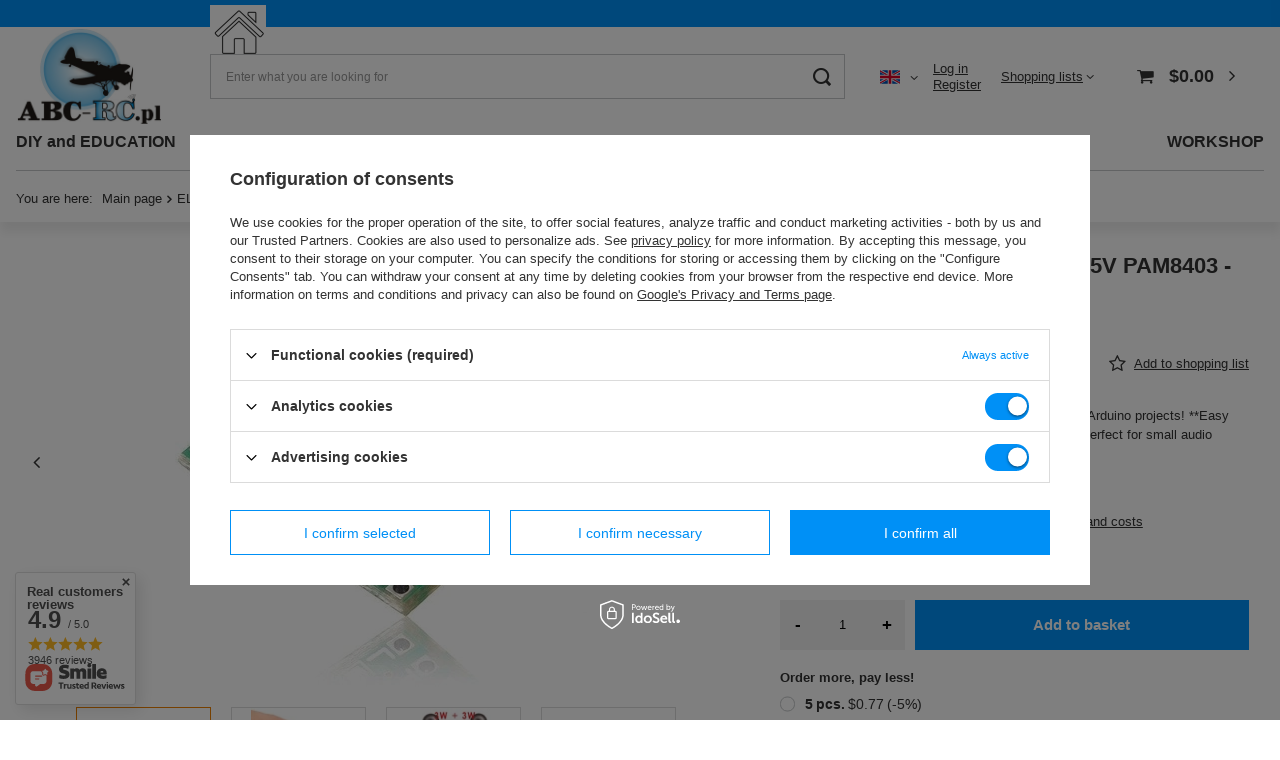

--- FILE ---
content_type: text/html; charset=utf-8
request_url: https://abc-rc.pl/en/products/audio-amplifier-module-2x3w-5v-pam8403-arduino-6326.html
body_size: 59127
content:
<!DOCTYPE html>
<html lang="en" class="--freeShipping --vat --gross " ><head><link rel="preload" as="image" fetchpriority="high" href="https://static5.abc-rc.pl/hpeciai/7906592886f8064afbfde15601d4b40f/eng_pm_Audio-amplifier-module-2x3W-5V-PAM8403-Arduino-6326_1.webp"><meta name="viewport" content="user-scalable=no, initial-scale = 1.0, maximum-scale = 1.0, width=device-width, viewport-fit=cover"><meta http-equiv="Content-Type" content="text/html; charset=utf-8"><meta http-equiv="X-UA-Compatible" content="IE=edge"><title>Audio Amplifier Module 2x3W 5V PAM8403 For Arduino - Mini Stereo</title><meta name="keywords" content="WiFi, WiFi module, data transmission, data transfer, radio remote control,digital remote control,arduino remote control,"><meta name="description" content="You are welcome to purchase the 2x3W 5V PAM8403 mini audio amplifier module. Ideal for Arduino lovers, thanks to its simple connection and small size. Class-D amplifier with &gt;90% efficiency provides excellent sound quality. Note: do not use as an amplifie"><link rel="icon" href="/gfx/eng/favicon.ico"><meta name="theme-color" content="#0090f6"><meta name="msapplication-navbutton-color" content="#0090f6"><meta name="apple-mobile-web-app-status-bar-style" content="#0090f6"><link rel="preload stylesheet" as="style" href="/gfx/eng/style.css.gzip?r=1761045966"><style>
							#photos_slider[data-skeleton] .photos__link:before {
								padding-top: calc(min((450/450 * 100%), 450px));
							}
							@media (min-width: 979px) {.photos__slider[data-skeleton] .photos__figure:not(.--nav):first-child .photos__link {
								max-height: 450px;
							}}
						</style><script>var app_shop={urls:{prefix:'data="/gfx/'.replace('data="', '')+'eng/',graphql:'/graphql/v1/'},vars:{meta:{viewportContent:'initial-scale = 1.0, maximum-scale = 5.0, width=device-width, viewport-fit=cover'},priceType:'gross',priceTypeVat:true,productDeliveryTimeAndAvailabilityWithBasket:false,geoipCountryCode:'US',fairShopLogo: { enabled: false, image: '/gfx/standards/safe_light.svg'},currency:{id:'USD',symbol:'$',country:'us',format:'###,##0.00',beforeValue:true,space:false,decimalSeparator:'.',groupingSeparator:','},language:{id:'eng',symbol:'en',name:'English'},omnibus:{enabled:true,rebateCodeActivate:false,hidePercentageDiscounts:false,},},txt:{priceTypeText:' incl. VAT',},fn:{},fnrun:{},files:[],graphql:{}};const getCookieByName=(name)=>{const value=`; ${document.cookie}`;const parts = value.split(`; ${name}=`);if(parts.length === 2) return parts.pop().split(';').shift();return false;};if(getCookieByName('freeeshipping_clicked')){document.documentElement.classList.remove('--freeShipping');}if(getCookieByName('rabateCode_clicked')){document.documentElement.classList.remove('--rabateCode');}function hideClosedBars(){const closedBarsArray=JSON.parse(localStorage.getItem('closedBars'))||[];if(closedBarsArray.length){const styleElement=document.createElement('style');styleElement.textContent=`${closedBarsArray.map((el)=>`#${el}`).join(',')}{display:none !important;}`;document.head.appendChild(styleElement);}}hideClosedBars();</script><meta name="robots" content="index,follow"><meta name="rating" content="general"><meta name="Author" content="Sklep ABC-RC based on IdoSell - the best online selling solutions for your e-store (www.idosell.com/shop)."><meta property="fb:admins" content="https://www.facebook.com/abcrcpl, https://www.facebook.com/miroslaw.gurdek/"><meta property="fb:app_id" content="160501510636879">
<!-- Begin partytown html or js -->

<script>partytownConfig = ["gtm_web_worker_active"] </script><script>partytown = {
          lib: "/partytown/",
          resolveUrl: function (url, location, type) {
            if (url.pathname.includes("debug/bootstrap")) {
                  const proxyUrl = new URL(`${location?.origin}/proxy/${url.href}`);
                  return proxyUrl;
              }
            if (url.href.search("proxy") === -1 && type === "script" && url.href.includes("facebook")) {
                const proxyUrl = new URL(`${location?.origin}/proxy/${url.href}`);
                return proxyUrl;
            }
            return url;
          },
          forward: [["dataLayer.push", { preserveBehavior: true }] , ""],
        }; window?.partytownCallback?.();</script><script>const t={preserveBehavior:!1},e=e=>{if("string"==typeof e)return[e,t];const[n,r=t]=e;return[n,{...t,...r}]},n=Object.freeze((t=>{const e=new Set;let n=[];do{Object.getOwnPropertyNames(n).forEach((t=>{"function"==typeof n[t]&&e.add(t)}))}while((n=Object.getPrototypeOf(n))!==Object.prototype);return Array.from(e)})());!function(t,r,o,i,a,s,c,d,l,p,u=t,f){function h(){f||(f=1,"/"==(c=(s.lib||"/~partytown/")+(s.debug?"debug/":""))[0]&&(l=r.querySelectorAll('script[type="text/partytown"]'),i!=t?i.dispatchEvent(new CustomEvent("pt1",{detail:t})):(d=setTimeout(v,1e4),r.addEventListener("pt0",w),a?y(1):o.serviceWorker?o.serviceWorker.register(c+(s.swPath||"partytown-sw.js"),{scope:c}).then((function(t){t.active?y():t.installing&&t.installing.addEventListener("statechange",(function(t){"activated"==t.target.state&&y()}))}),console.error):v())))}function y(e){p=r.createElement(e?"script":"iframe"),t._pttab=Date.now(),e||(p.style.display="block",p.style.width="0",p.style.height="0",p.style.border="0",p.style.visibility="hidden",p.setAttribute("aria-hidden",!0)),p.src=c+"partytown-"+(e?"atomics.js?v=0.10.1":"sandbox-sw.html?"+t._pttab),r.querySelector(s.sandboxParent||"body").appendChild(p)}function v(n,o){for(w(),i==t&&(s.forward||[]).map((function(n){const[r]=e(n);delete t[r.split(".")[0]]})),n=0;n<l.length;n++)(o=r.createElement("script")).innerHTML=l[n].innerHTML,o.nonce=s.nonce,r.head.appendChild(o);p&&p.parentNode.removeChild(p)}function w(){clearTimeout(d)}s=t.partytown||{},i==t&&(s.forward||[]).map((function(r){const[o,{preserveBehavior:i}]=e(r);u=t,o.split(".").map((function(e,r,o){var a;u=u[o[r]]=r+1<o.length?u[o[r]]||(a=o[r+1],n.includes(a)?[]:{}):(()=>{let e=null;if(i){const{methodOrProperty:n,thisObject:r}=((t,e)=>{let n=t;for(let t=0;t<e.length-1;t+=1)n=n[e[t]];return{thisObject:n,methodOrProperty:e.length>0?n[e[e.length-1]]:void 0}})(t,o);"function"==typeof n&&(e=(...t)=>n.apply(r,...t))}return function(){let n;return e&&(n=e(arguments)),(t._ptf=t._ptf||[]).push(o,arguments),n}})()}))})),"complete"==r.readyState?h():(t.addEventListener("DOMContentLoaded",h),t.addEventListener("load",h))}(window,document,navigator,top,window.crossOriginIsolated);</script>

<!-- End partytown html or js -->

<!-- Begin LoginOptions html -->

<style>
#client_new_social .service_item[data-name="service_Apple"]:before, 
#cookie_login_social_more .service_item[data-name="service_Apple"]:before,
.oscop_contact .oscop_login__service[data-service="Apple"]:before {
    display: block;
    height: 2.6rem;
    content: url('/gfx/standards/apple.svg?r=1743165583');
}
.oscop_contact .oscop_login__service[data-service="Apple"]:before {
    height: auto;
    transform: scale(0.8);
}
#client_new_social .service_item[data-name="service_Apple"]:has(img.service_icon):before,
#cookie_login_social_more .service_item[data-name="service_Apple"]:has(img.service_icon):before,
.oscop_contact .oscop_login__service[data-service="Apple"]:has(img.service_icon):before {
    display: none;
}
</style>

<!-- End LoginOptions html -->

<!-- Open Graph -->
<meta property="og:type" content="website"><meta property="og:url" content="https://abc-rc.pl/en/products/audio-amplifier-module-2x3w-5v-pam8403-arduino-6326.html
"><meta property="og:title" content="Audio amplifier module 2x3W 5V PAM8403 - Arduino"><meta property="og:description" content="Mini audio amplifier module 2x3W 5V PAM8403

Discover **compact 2x3W audio amplifier**, ideal for Arduino projects! **Easy connection** and **high efficiency** (>90%) make it perfect for small audio devices. Note: do not combine output weights"><meta property="og:site_name" content="Sklep ABC-RC"><meta property="og:locale" content="en_GB"><meta property="og:locale:alternate" content="pl_PL"><meta property="og:image" content="https://abc-rc.pl/hpeciai/52137f5fd5fd82bdd492108d3502f60a/eng_pl_Audio-amplifier-module-2x3W-5V-PAM8403-Arduino-6326_1.webp"><meta property="og:image:width" content="450"><meta property="og:image:height" content="450"><link rel="manifest" href="https://abc-rc.pl/data/include/pwa/1/manifest.json?t=3"><meta name="apple-mobile-web-app-capable" content="yes"><meta name="apple-mobile-web-app-status-bar-style" content="black"><meta name="apple-mobile-web-app-title" content="Sklep ABC-RC"><link rel="apple-touch-icon" href="/data/include/pwa/1/icon-128.png"><link rel="apple-touch-startup-image" href="/data/include/pwa/1/logo-512.png" /><meta name="msapplication-TileImage" content="/data/include/pwa/1/icon-144.png"><meta name="msapplication-TileColor" content="#2F3BA2"><meta name="msapplication-starturl" content="/"><script type="application/javascript">var _adblock = true;</script><script async src="/data/include/advertising.js"></script><script type="application/javascript">var statusPWA = {
                online: {
                    txt: "Connected to the Internet",
                    bg: "#5fa341"
                },
                offline: {
                    txt: "No Internet connection",
                    bg: "#eb5467"
                }
            }</script><script async type="application/javascript" src="/ajax/js/pwa_online_bar.js?v=1&r=6"></script><script type="application/javascript" src="/ajax/js/webpush_subscription.js?v=1&r=4"></script><script type="application/javascript">WebPushHandler.publicKey = 'BJSXke40zzEuwDUWef/SLxikx1+xI1jaQ7SulDwXInWufS7AC0nzA4TGk2lANbKdb2kHf452spusJCL9nVayh4Y=';WebPushHandler.version = '1';WebPushHandler.setPermissionValue();</script><script >
window.dataLayer = window.dataLayer || [];
window.gtag = function gtag() {
dataLayer.push(arguments);
}
gtag('consent', 'default', {
'ad_storage': 'denied',
'analytics_storage': 'denied',
'ad_personalization': 'denied',
'ad_user_data': 'denied',
'wait_for_update': 500
});

gtag('set', 'ads_data_redaction', true);
</script><script id="iaiscript_1" data-requirements="W10=" data-ga4_sel="ga4script">
window.iaiscript_1 = `<${'script'}  class='google_consent_mode_update'>
gtag('consent', 'update', {
'ad_storage': 'granted',
'analytics_storage': 'granted',
'ad_personalization': 'granted',
'ad_user_data': 'granted'
});
</${'script'}>`;
</script>
<!-- End Open Graph -->

<link rel="canonical" href="https://abc-rc.pl/en/products/audio-amplifier-module-2x3w-5v-pam8403-arduino-6326.html" />
<link rel="alternate" hreflang="pl" href="https://abc-rc.pl/pl/products/modul-wzmacniacz-audio-2x3w-5v-pam8403-arduino-6326.html" />
<link rel="alternate" hreflang="en" href="https://abc-rc.pl/en/products/audio-amplifier-module-2x3w-5v-pam8403-arduino-6326.html" />
                <!-- Global site tag (gtag.js) -->
                <script  async src="https://www.googletagmanager.com/gtag/js?id=AW-1061396279"></script>
                <script >
                    window.dataLayer = window.dataLayer || [];
                    window.gtag = function gtag(){dataLayer.push(arguments);}
                    gtag('js', new Date());
                    
                    gtag('config', 'AW-1061396279', {"allow_enhanced_conversions":true});
gtag('config', 'G-8GBLBBHHJ6');

                </script>
                            <!-- Google Tag Manager -->
                    <script >(function(w,d,s,l,i){w[l]=w[l]||[];w[l].push({'gtm.start':
                    new Date().getTime(),event:'gtm.js'});var f=d.getElementsByTagName(s)[0],
                    j=d.createElement(s),dl=l!='dataLayer'?'&l='+l:'';j.async=true;j.src=
                    'https://www.googletagmanager.com/gtm.js?id='+i+dl;f.parentNode.insertBefore(j,f);
                    })(window,document,'script','dataLayer','GTM-KQX6ZGS');</script>
            <!-- End Google Tag Manager -->                <script>
                if (window.ApplePaySession && window.ApplePaySession.canMakePayments()) {
                    var applePayAvailabilityExpires = new Date();
                    applePayAvailabilityExpires.setTime(applePayAvailabilityExpires.getTime() + 2592000000); //30 days
                    document.cookie = 'applePayAvailability=yes; expires=' + applePayAvailabilityExpires.toUTCString() + '; path=/;secure;'
                    var scriptAppleJs = document.createElement('script');
                    scriptAppleJs.src = "/ajax/js/apple.js?v=3";
                    if (document.readyState === "interactive" || document.readyState === "complete") {
                          document.body.append(scriptAppleJs);
                    } else {
                        document.addEventListener("DOMContentLoaded", () => {
                            document.body.append(scriptAppleJs);
                        });  
                    }
                } else {
                    document.cookie = 'applePayAvailability=no; path=/;secure;'
                }
                </script>
                                <script>
                var listenerFn = function(event) {
                    if (event.origin !== "https://payment.idosell.com")
                        return;
                    
                    var isString = (typeof event.data === 'string' || event.data instanceof String);
                    if (!isString) return;
                    try {
                        var eventData = JSON.parse(event.data);
                    } catch (e) {
                        return;
                    }
                    if (!eventData) { return; }                                            
                    if (eventData.isError) { return; }
                    if (eventData.action != 'isReadyToPay') {return; }
                    
                    if (eventData.result.result && eventData.result.paymentMethodPresent) {
                        var googlePayAvailabilityExpires = new Date();
                        googlePayAvailabilityExpires.setTime(googlePayAvailabilityExpires.getTime() + 2592000000); //30 days
                        document.cookie = 'googlePayAvailability=yes; expires=' + googlePayAvailabilityExpires.toUTCString() + '; path=/;secure;'
                    } else {
                        document.cookie = 'googlePayAvailability=no; path=/;secure;'
                    }                                            
                }     
                if (!window.isAdded)
                {                                        
                    if (window.oldListener != null) {
                         window.removeEventListener('message', window.oldListener);
                    }                        
                    window.addEventListener('message', listenerFn);
                    window.oldListener = listenerFn;                                      
                       
                    const iframe = document.createElement('iframe');
                    iframe.src = "https://payment.idosell.com/assets/html/checkGooglePayAvailability.html?origin=https%3A%2F%2Fabc-rc.pl";
                    iframe.style.display = 'none';                                            

                    if (document.readyState === "interactive" || document.readyState === "complete") {
                          if (!window.isAdded) {
                              window.isAdded = true;
                              document.body.append(iframe);
                          }
                    } else {
                        document.addEventListener("DOMContentLoaded", () => {
                            if (!window.isAdded) {
                              window.isAdded = true;
                              document.body.append(iframe);
                          }
                        });  
                    }  
                }
                </script>
                <script>let paypalDate = new Date();
                    paypalDate.setTime(paypalDate.getTime() + 86400000);
                    document.cookie = 'payPalAvailability_USD=-1; expires=' + paypalDate.getTime() + '; path=/; secure';
                </script><script src="/inPost/inpostPay.js"></script></head><body>
<!-- Begin additional html or js -->


<!--57|1|30| modified: 2025-10-02 17:44:44-->
<script defer src="https://platform.sensbot.ai/chatbot/loader/a888bf6c-2de5-429f-9d2d-56002dcee6cc"></script>

<!-- End additional html or js -->
<div id="container" class="projector_page container max-width-1300"><header class=""><nav id="menu_categories3" class="wide"><div id="navbar-main"><ul class="navbar-nav mx-md-n2"><li class="nav-item"><a  href="/" target="_self" title="Homepage" class="nav-link nav-gfx" ><picture class="nav-picture --main --lvl1"><img alt="Homepage" title="Homepage" src="/data/gfx/eng/navigation/1_3_i_102.png" loading="lazy"></picture><span class="gfx_lvl_1 d-none">Homepage</span></a></li><li class="nav-item"><a  href="/contact.php" target="_self" title="Contact" class="nav-link" >Contact</a></li><li class="nav-item"><a  href="/search.php?newproducts=y" target="_self" title="News" class="nav-link" >News</a></li><li class="nav-item"><a  href="/en/menu/sale-2443.html" target="_self" title="Sale" class="nav-link" >Sale</a></li><li class="nav-item"><a  href="/search.php?bestseller=y" target="_self" title="Bestsellers" class="nav-link" >Bestsellers</a></li><li class="nav-item"><a  href="/Sprzedaz-hurtowa-ccms-pol-38.html" target="_self" title="Wholesale B2B" class="nav-link" >Wholesale B2B</a></li><li class="nav-item"><a  href="https://abc-rc.pl/pl/terms/pozyskiwanie-i-wymiana-punktow-26.html" target="_self" title="Loyalty Points" class="nav-link" >Loyalty Points</a></li></ul></div></nav><script class="ajaxLoad">
                app_shop.vars.vat_registered = "true";
                app_shop.vars.currency_format = "###,##0.00";
                
                    app_shop.vars.currency_before_value = true;
                
                    app_shop.vars.currency_space = false;
                
                app_shop.vars.symbol = "$";
                app_shop.vars.id= "USD";
                app_shop.vars.baseurl = "http://abc-rc.pl/";
                app_shop.vars.sslurl= "https://abc-rc.pl/";
                app_shop.vars.curr_url= "%2Fen%2Fproducts%2Faudio-amplifier-module-2x3w-5v-pam8403-arduino-6326.html";
                

                var currency_decimal_separator = '.';
                var currency_grouping_separator = ',';

                
                    app_shop.vars.blacklist_extension = ["exe","com","swf","js","php"];
                
                    app_shop.vars.blacklist_mime = ["application/javascript","application/octet-stream","message/http","text/javascript","application/x-deb","application/x-javascript","application/x-shockwave-flash","application/x-msdownload"];
                
                    app_shop.urls.contact = "/en/contact.html";
                </script><div id="viewType" style="display:none"></div><div id="logo" class="d-flex align-items-center" data-bg="/data/gfx/mask/eng/top_1_big.jpg"><a href="https://abc-rc.pl/en/" target="_self"><img src="/data/gfx/mask/eng/logo_1_big.jpg" alt="ABC-RC" width="300" height="196"></a></div><form action="https://abc-rc.pl/en/search.html" method="get" id="menu_search" class="menu_search"><a href="#showSearchForm" class="menu_search__mobile" aria-label="Show search Form"></a><div class="menu_search__block"><div class="menu_search__item --input"><input class="menu_search__input" type="text" name="text" autocomplete="off" placeholder="Enter what you are looking for" aria-label="Enter what you are looking for"><button class="menu_search__submit" type="submit" aria-label="Search"></button></div><div class="menu_search__item --results search_result"></div></div></form><div id="menu_settings" class="align-items-center justify-content-center justify-content-lg-end"><div class="open_trigger"><span class="d-none d-md-inline-block flag flag_eng"></span><div class="menu_settings_wrapper d-md-none"><div class="menu_settings_inline"><div class="menu_settings_header">
								Language and currency: 
							</div><div class="menu_settings_content"><span class="menu_settings_flag flag flag_eng"></span><strong class="menu_settings_value"><span class="menu_settings_language">en</span><span> | </span><span class="menu_settings_currency">$</span></strong></div></div><div class="menu_settings_inline"><div class="menu_settings_header">
								Country of collecting the order: 
							</div><div class="menu_settings_content"><strong class="menu_settings_value">Poland</strong></div></div></div><i class="icon-angle-down d-none d-md-inline-block"></i></div><form action="https://abc-rc.pl/en/settings.html" method="post"><ul><li><div class="form-group"><label class="menu_settings_lang_label">Language</label><div class="radio"><label><input type="radio" name="lang" value="pol"><span class="flag flag_pol"></span><span>pl</span></label></div><div class="radio"><label><input type="radio" name="lang" checked value="eng"><span class="flag flag_eng"></span><span>en</span></label></div></div></li><li><div class="form-group"><label for="menu_settings_curr">Prices in</label><div class="select-after"><select class="form-control" name="curr" id="menu_settings_curr"><option value="PLN">zł (1 $ = 3.5733zł)
															</option><option value="USD" selected>$</option><option value="EUR">€ (1 $ = 0.8397€)
															</option><option value="GBP">£ (1 $ = 0.7282£)
															</option><option value="UAH">ГРН (1 $ = 5.424ГРН)
															</option></select></div></div><div class="form-group"><label for="menu_settings_country">Country of collecting the order</label><div class="select-after"><select class="form-control" name="country" id="menu_settings_country"><option value="1143020041">Czechy</option><option value="1143020042">Dania</option><option value="1143020056">Finlandia</option><option value="1143020057">Francja</option><option value="1143020062">Grecja</option><option value="1143020076">Holandia</option><option value="1143020220">Italy</option><option value="1143020116">Lithuania</option><option value="1143020118">Łotwa</option><option selected value="1143020003">Poland</option><option value="1143020182">Słowacja</option><option value="1143020193">Szwecja</option><option value="1143020210">Ukraina</option></select></div></div></li><li class="buttons"><button class="btn --solid --large" type="submit">
								Apply changes
							</button></li></ul></form><div id="menu_additional"><div class="account_links"><a class="account_link --signin" href="https://abc-rc.pl/en/login.html">Log in</a><a class="account_link --register" href="https://abc-rc.pl/en/client-new.html?register">
							Register
						</a></div><div class="shopping_list_top" data-empty="true"><a href="https://abc-rc.pl/en/shoppinglist" class="wishlist_link slt_link --empty">Shopping lists</a><div class="slt_lists"><ul class="slt_lists__nav"><li class="slt_lists__nav_item" data-list_skeleton="true" data-list_id="true" data-shared="true"><a class="slt_lists__nav_link" data-list_href="true"><span class="slt_lists__nav_name" data-list_name="true"></span><span class="slt_lists__count" data-list_count="true">0</span></a></li><li class="slt_lists__nav_item --empty"><a class="slt_lists__nav_link --empty" href="https://abc-rc.pl/en/shoppinglist"><span class="slt_lists__nav_name" data-list_name="true">Shopping list</span><span class="slt_lists__count" data-list_count="true">0</span></a></li></ul></div></div></div></div><div class="shopping_list_top_mobile d-none" data-empty="true"><a href="https://abc-rc.pl/en/shoppinglist" class="sltm_link --empty"></a></div><div id="menu_basket" class="topBasket --skeleton"><a class="topBasket__sub" href="/basketedit.php"><span class="badge badge-info"></span><strong class="topBasket__price">$0.00</strong></a><div class="topBasket__details --products" style="display: none;"><div class="topBasket__block --labels"><label class="topBasket__item --name">Product</label><label class="topBasket__item --sum">Quantity</label><label class="topBasket__item --prices">Price</label></div><div class="topBasket__block --products"></div></div><div class="topBasket__details --shipping" style="display: none;"><span class="topBasket__name">Delivery cost from</span><span id="shipppingCost"></span><div class="topBasket__freeshipping">
					    For free delivery is missing
					    <span id="freeShipping">$139.93</span></div></div><script>
						app_shop.vars.cache_html = true;
					</script></div><nav id="menu_categories" class="wide"><button type="button" class="navbar-toggler" aria-label="Menu"><i class="icon-reorder"></i></button><div class="navbar-collapse" id="menu_navbar"><ul class="navbar-nav mx-md-n2"><li class="nav-item"><a  href="/en/menu/diy-and-education-323.html" target="_self" title="DIY and EDUCATION" class="nav-link" >DIY and EDUCATION</a><ul class="navbar-subnav"><li class="nav-item"><a  href="/en/menu/diy-and-education/toys-for-kids-317.html" target="_self" title="Toys for kids" class="nav-link nav-gfx" ><img class="gfx_lvl_2" alt="Toys for kids" title="Toys for kids" src="/data/gfx/eng/navigation/1_1_i_317.jpg" loading="lazy"><span class="gfx_lvl_2 d-none">Toys for kids</span></a><ul class="navbar-subsubnav"><li class="nav-item"><a  href="/en/menu/diy-and-education/toys-for-kids/rubber-powered-planes-331.html" target="_self" title="Rubber-powered planes" class="nav-link" >Rubber-powered planes</a></li><li class="nav-item"><a  href="/en/menu/diy-and-education/toys-for-kids/gliders-darts-for-children-330.html" target="_self" title="Gliders - darts for children" class="nav-link" >Gliders - darts for children</a></li><li class="nav-item"><a  href="/en/menu/diy-and-education/toys-for-kids/kites-333.html" target="_self" title="Kites" class="nav-link" >Kites</a></li><li class="nav-item"><a  href="/en/menu/diy-and-education/toys-for-kids/rc-flying-models-409.html" target="_self" title="RC Flying Models" class="nav-link" >RC Flying Models</a></li><li class="nav-item"><a  href="/en/menu/diy-and-education/toys-for-kids/educational-toys-976.html" target="_self" title="Educational Toys" class="nav-link" >Educational Toys</a></li></ul></li><li class="nav-item"><a  href="/en/menu/diy-and-education/rc-equipment-318.html" target="_self" title="RC equipment" class="nav-link" >RC equipment</a><ul class="navbar-subsubnav"><li class="nav-item"><a  href="/en/menu/diy-and-education/rc-equipment/esc-engine-controllers-348.html" target="_self" title="ESC - Engine Controllers" class="nav-link" >ESC - Engine Controllers</a></li><li class="nav-item"><a  href="/en/menu/diy-and-education/rc-equipment/rc-apparatuses-347.html" target="_self" title="RC apparatuses" class="nav-link" >RC apparatuses</a></li><li class="nav-item"><a  href="/en/menu/diy-and-education/rc-equipment/receiver-antennas-850.html" target="_self" title="Receiver Antennas" class="nav-link" >Receiver Antennas</a></li><li class="nav-item"><a  href="/en/menu/diy-and-education/rc-equipment/buzzers-and-alarms-for-models-340.html" target="_self" title="Buzzers and alarms for models" class="nav-link" >Buzzers and alarms for models</a></li><li class="nav-item"><a  href="/en/menu/diy-and-education/rc-equipment/model-lighting-343.html" target="_self" title="Model Lighting" class="nav-link" >Model Lighting</a></li><li class="nav-item"><a  href="/en/menu/diy-and-education/rc-equipment/pdb-drone-power-boards-5v-12v-428.html" target="_self" title="PDB drone power boards - 5V 12V" class="nav-link" >PDB drone power boards - 5V 12V</a></li><li class="nav-item"><a  href="/en/menu/diy-and-education/rc-equipment/lighting-for-drone-431.html" target="_self" title="Lighting for Drone" class="nav-link" >Lighting for Drone</a></li><li class="nav-item"><a  href="/en/menu/diy-and-education/rc-equipment/electronics-remaining-for-drone-433.html" target="_self" title="Electronics Remaining for Drone" class="nav-link" >Electronics Remaining for Drone</a></li></ul></li><li class="nav-item"><a  href="/en/menu/diy-and-education/3d-printers-403.html" target="_self" title="3D Printers" class="nav-link" >3D Printers</a><ul class="navbar-subsubnav"><li class="nav-item"><a  href="/en/menu/diy-and-education/3d-printers/nozzles-for-3d-printer-547.html" target="_self" title="Nozzles for 3D printer" class="nav-link" >Nozzles for 3D printer</a></li><li class="nav-item"><a  href="/en/menu/diy-and-education/3d-printers/nozzle-cleaning-needles-2453.html" target="_self" title="Nozzle Cleaning Needles" class="nav-link" >Nozzle Cleaning Needles</a></li><li class="nav-item"><a  href="/en/menu/diy-and-education/3d-printers/extruder-components-545.html" target="_self" title="Extruder - components" class="nav-link" >Extruder - components</a></li><li class="nav-item"><a  href="/en/menu/diy-and-education/3d-printers/extruder-nozzle-tubes-836.html" target="_self" title="Extruder nozzle tubes" class="nav-link" >Extruder nozzle tubes</a></li><li class="nav-item"><a  href="/en/menu/diy-and-education/3d-printers/extruder-spade-837.html" target="_self" title="Extruder Spade" class="nav-link" >Extruder Spade</a></li><li class="nav-item"><a  href="/en/menu/diy-and-education/3d-printers/heaters-for-printers-2392.html" target="_self" title="Heaters for Printers" class="nav-link" >Heaters for Printers</a></li><li class="nav-item"><a  href="/en/menu/diy-and-education/3d-printers/sensors-for-3d-printers-2393.html" target="_self" title="Sensors for 3D Printers" class="nav-link" >Sensors for 3D Printers</a></li><li class="nav-item"><a  href="/en/menu/diy-and-education/3d-printers/electronics-for-3d-printer-542.html" target="_self" title="Electronics for 3D printer" class="nav-link" >Electronics for 3D printer</a></li><li class="nav-item"><a  href="/en/menu/diy-and-education/3d-printers/3d-printer-heads-544.html" target="_self" title="3D printer heads" class="nav-link" >3D printer heads</a></li><li class="nav-item"><a  href="/en/menu/diy-and-education/3d-printers/3d-printer-accessories-548.html" target="_self" title="3D printer accessories" class="nav-link" >3D printer accessories</a></li></ul></li><li class="nav-item"><a  href="/en/menu/diy-and-education/robotics-building-robots-402.html" target="_self" title="Robotics - Building Robots" class="nav-link" >Robotics - Building Robots</a><ul class="navbar-subsubnav"><li class="nav-item"><a  href="/en/menu/diy-and-education/robotics-building-robots/additional-electronics-539.html" target="_self" title="Additional electronics" class="nav-link" >Additional electronics</a></li><li class="nav-item"><a  href="/en/menu/diy-and-education/robotics-building-robots/arduino-robot-wheels-538.html" target="_self" title="Arduino robot wheels" class="nav-link" >Arduino robot wheels</a></li><li class="nav-item"><a  href="/en/menu/diy-and-education/robotics-building-robots/arduino-robot-chassis-535.html" target="_self" title="Arduino robot chassis" class="nav-link" >Arduino robot chassis</a></li><li class="nav-item"><a  href="/en/menu/diy-and-education/robotics-building-robots/servos-for-building-robots-541.html" target="_self" title="Servos for Building Robots" class="nav-link" >Servos for Building Robots</a></li><li class="nav-item"><a  href="/en/menu/diy-and-education/robotics-building-robots/continuous-servo-drive-for-robot-537.html" target="_self" title="Continuous servo - drive for robot" class="nav-link" >Continuous servo - drive for robot</a></li><li class="nav-item"><a  href="/en/menu/diy-and-education/robotics-building-robots/arduino-robot-motors-534.html" target="_self" title="Arduino robot motors" class="nav-link" >Arduino robot motors</a></li><li class="nav-item"><a  href="/en/menu/diy-and-education/robotics-building-robots/robot-kits-536.html" target="_self" title="Robot Kits" class="nav-link" >Robot Kits</a></li></ul></li><li class="nav-item"><a  href="/en/menu/diy-and-education/science-and-education-diy-404.html" target="_self" title="Science and Education - DIY" class="nav-link" >Science and Education - DIY</a><ul class="navbar-subsubnav"><li class="nav-item"><a  href="/en/menu/diy-and-education/science-and-education-diy/diy-educational-kits-551.html" target="_self" title="DIY Educational Kits" class="nav-link" >DIY Educational Kits</a></li><li class="nav-item"><a  href="/en/menu/diy-and-education/science-and-education-diy/educational-school-aids-1097.html" target="_self" title="Educational School Aids" class="nav-link" >Educational School Aids</a></li><li class="nav-item"><a  href="/en/menu/diy-and-education/science-and-education-diy/diy-electronics-834.html" target="_self" title="DIY electronics" class="nav-link" >DIY electronics</a></li><li class="nav-item"><a  href="/en/menu/diy-and-education/science-and-education-diy/diy-toy-assembly-parts-552.html" target="_self" title="DIY toy assembly parts" class="nav-link" >DIY toy assembly parts</a></li><li class="nav-item"><a  href="/en/menu/diy-and-education/science-and-education-diy/diy-toy-drive-kits-554.html" target="_self" title="DIY toy drive kits" class="nav-link" >DIY toy drive kits</a></li><li class="nav-item"><a  href="/en/menu/diy-and-education/science-and-education-diy/diy-electrical-accessories-for-toys-553.html" target="_self" title="DIY electrical accessories for toys" class="nav-link" >DIY electrical accessories for toys</a></li><li class="nav-item"><a  href="/en/menu/diy-and-education/science-and-education-diy/diy-clock-3176.html" target="_self" title="DIY Clock" class="nav-link" >DIY Clock</a></li><li class="nav-item"><a  href="/en/menu/diy-and-education/science-and-education-diy/metal-puzzles-3197.html" target="_self" title="Metal Puzzles" class="nav-link" >Metal Puzzles</a></li></ul></li></ul></li><li class="nav-item"><a  href="/en/menu/arduino-713.html" target="_self" title="ARDUINO" class="nav-link" >ARDUINO</a><ul class="navbar-subnav"><li class="nav-item"><a  href="/en/menu/arduino/basic-modules-469.html" target="_self" title="Basic Modules" class="nav-link" >Basic Modules</a><ul class="navbar-subsubnav"><li class="nav-item"><a  href="/en/menu/arduino/basic-modules/arduino-starter-kits-473.html" target="_self" title="Arduino Starter Kits" class="nav-link" >Arduino Starter Kits</a></li><li class="nav-item"><a  href="/en/menu/arduino/basic-modules/arduino-compatible-main-modules-907.html" target="_self" title="Arduino compatible main modules" class="nav-link" >Arduino compatible main modules</a></li><li class="nav-item"><a  href="/en/menu/arduino/basic-modules/arduino-shield-extensions-471.html" target="_self" title="Arduino Shield - extensions" class="nav-link" >Arduino Shield - extensions</a></li><li class="nav-item"><a  href="/en/menu/arduino/basic-modules/other-microcontrollers-474.html" target="_self" title="Other microcontrollers" class="nav-link" >Other microcontrollers</a></li><li class="nav-item"><a  href="/en/menu/arduino/basic-modules/nano-v3-0-arduino-compatible-modules-979.html" target="_self" title="NANO V3.0 - ARDUINO compatible modules" class="nav-link" >NANO V3.0 - ARDUINO compatible modules</a></li><li class="nav-item"><a  href="/en/menu/arduino/basic-modules/uno-r3-arduino-compatible-modules-980.html" target="_self" title="UNO R3 - ARDUINO compatible modules" class="nav-link" >UNO R3 - ARDUINO compatible modules</a></li></ul></li><li class="nav-item"><a  href="/en/menu/arduino/additional-modules-328.html" target="_self" title="Additional Modules" class="nav-link" >Additional Modules</a><ul class="navbar-subsubnav"><li class="nav-item"><a  href="/en/menu/arduino/additional-modules/lcd-displays-for-arduino-470.html" target="_self" title="LCD displays for Arduino" class="nav-link" >LCD displays for Arduino</a></li><li class="nav-item"><a  href="/en/menu/arduino/additional-modules/oled-displays-for-arduino-909.html" target="_self" title="OLED displays for Arduino" class="nav-link" >OLED displays for Arduino</a></li><li class="nav-item"><a  href="/en/menu/arduino/additional-modules/sd-card-reader-for-arduino-910.html" target="_self" title="SD card reader for Arduino" class="nav-link" >SD card reader for Arduino</a></li><li class="nav-item"><a  href="/en/menu/arduino/additional-modules/fm-radio-receivers-911.html" target="_self" title="FM Radio Receivers" class="nav-link" >FM Radio Receivers</a></li><li class="nav-item"><a  href="/en/menu/arduino/additional-modules/signal-generators-for-arduino-912.html" target="_self" title="Signal Generators for Arduino" class="nav-link" >Signal Generators for Arduino</a></li><li class="nav-item"><a  href="/en/menu/arduino/additional-modules/operational-amplifiers-913.html" target="_self" title="Operational amplifiers" class="nav-link" >Operational amplifiers</a></li><li class="nav-item"><a  href="/en/menu/arduino/additional-modules/keyboards-453.html" target="_self" title="Keyboards" class="nav-link" >Keyboards</a></li><li class="nav-item"><a  href="/en/menu/arduino/additional-modules/various-modules-458.html" target="_self" title="Various modules" class="nav-link" >Various modules</a></li><li class="nav-item"><a  href="/en/menu/arduino/additional-modules/pwm-controllers-626.html" target="_self" title="PWM controllers" class="nav-link" >PWM controllers</a></li></ul></li><li class="nav-item"><a  href="/en/menu/arduino/communication-modules-466.html" target="_self" title="Communication modules" class="nav-link" >Communication modules</a><ul class="navbar-subsubnav"><li class="nav-item"><a  href="/en/menu/arduino/communication-modules/bluetooth-611.html" target="_self" title="Bluetooth" class="nav-link" >Bluetooth</a></li><li class="nav-item"><a  href="/en/menu/arduino/communication-modules/esp8266-modules-782.html" target="_self" title="ESP8266 modules" class="nav-link" >ESP8266 modules</a></li><li class="nav-item"><a  href="/en/menu/arduino/communication-modules/radio-modules-610.html" target="_self" title="Radio Modules" class="nav-link" >Radio Modules</a></li><li class="nav-item"><a  href="/en/menu/arduino/communication-modules/ethernet-network-modules-613.html" target="_self" title="Ethernet network modules" class="nav-link" >Ethernet network modules</a></li><li class="nav-item"><a  href="/en/menu/arduino/communication-modules/wifi-modules-612.html" target="_self" title="Wifi Modules" class="nav-link" >Wifi Modules</a></li><li class="nav-item"><a  href="/en/menu/arduino/communication-modules/rfid-614.html" target="_self" title="RFID" class="nav-link" >RFID</a></li><li class="nav-item"><a  href="/en/menu/arduino/communication-modules/rs232-communication-2449.html" target="_self" title="RS232 - Communication" class="nav-link" >RS232 - Communication</a></li></ul></li><li class="nav-item"><a  href="/en/menu/arduino/sensors-for-arduino-478.html" target="_self" title="Sensors for Arduino" class="nav-link" >Sensors for Arduino</a><ul class="navbar-subsubnav more"><li class="nav-item"><a  href="/en/menu/arduino/sensors-for-arduino/angle-sensors-encoders-639.html" target="_self" title="Angle Sensors - Encoders" class="nav-link" >Angle Sensors - Encoders</a></li><li class="nav-item"><a  href="/en/menu/arduino/sensors-for-arduino/touch-sensors-sensor-644.html" target="_self" title="Touch Sensors - Sensor" class="nav-link" >Touch Sensors - Sensor</a></li><li class="nav-item"><a  href="/en/menu/arduino/sensors-for-arduino/vibration-vibration-sensors-642.html" target="_self" title="Vibration - Vibration Sensors" class="nav-link" >Vibration - Vibration Sensors</a></li><li class="nav-item"><a  href="/en/menu/arduino/sensors-for-arduino/sound-detectors-noise-631.html" target="_self" title="Sound Detectors - Noise" class="nav-link" >Sound Detectors - Noise</a></li><li class="nav-item"><a  href="/en/menu/arduino/sensors-for-arduino/arduino-current-sensors-640.html" target="_self" title="Arduino current sensors" class="nav-link" >Arduino current sensors</a></li><li class="nav-item"><a  href="/en/menu/arduino/sensors-for-arduino/arduino-distance-sensors-633.html" target="_self" title="Arduino distance sensors" class="nav-link" >Arduino distance sensors</a></li><li class="nav-item"><a  href="/en/menu/arduino/sensors-for-arduino/arduino-optical-sensors-637.html" target="_self" title="Arduino optical sensors" class="nav-link" >Arduino optical sensors</a></li><li class="nav-item"><a  href="/en/menu/arduino/sensors-for-arduino/arduino-motion-sensors-636.html" target="_self" title="Arduino motion sensors" class="nav-link" >Arduino motion sensors</a></li><li class="nav-item"><a  href="/en/menu/arduino/sensors-for-arduino/temperature-and-humidity-sensors-632.html" target="_self" title="Temperature and Humidity Sensors" class="nav-link" >Temperature and Humidity Sensors</a></li><li class="nav-item"><a  href="/en/menu/arduino/sensors-for-arduino/arduino-proximity-sensors-645.html" target="_self" title="Arduino proximity sensors" class="nav-link" >Arduino proximity sensors</a></li><li class="nav-item"><a  href="/en/menu/arduino/sensors-for-arduino/other-sensors-for-arduino-635.html" target="_self" title="Other sensors for Arduino" class="nav-link" >Other sensors for Arduino</a></li><li class="nav-item --extend"><a href="" class="nav-link" txt_alt="- Hide">+ Show all</a></li></ul></li><li class="nav-item"><a  href="/en/menu/arduino/other-arduino-modules-476.html" target="_self" title="Other Arduino modules" class="nav-link" >Other Arduino modules</a><ul class="navbar-subsubnav"><li class="nav-item"><a  href="/en/menu/arduino/other-arduino-modules/arduino-converters-620.html" target="_self" title="Arduino converters" class="nav-link" >Arduino converters</a></li><li class="nav-item"><a  href="/en/menu/arduino/other-arduino-modules/arduino-time-modules-622.html" target="_self" title="Arduino time modules" class="nav-link" >Arduino time modules</a></li><li class="nav-item"><a  href="/en/menu/arduino/other-arduino-modules/arduino-memory-modules-621.html" target="_self" title="Arduino memory modules" class="nav-link" >Arduino memory modules</a></li><li class="nav-item"><a  href="/en/menu/arduino/other-arduino-modules/arduino-power-modules-624.html" target="_self" title="Arduino power modules" class="nav-link" >Arduino power modules</a></li></ul></li><li class="nav-item"><a  href="/en/menu/arduino/arduino-prototypes-accessories-477.html" target="_self" title="Arduino Prototypes - Accessories" class="nav-link" >Arduino Prototypes - Accessories</a><ul class="navbar-subsubnav"><li class="nav-item"><a  href="/en/menu/arduino/arduino-prototypes-accessories/adapters-for-systems-629.html" target="_self" title="Adapters for systems" class="nav-link" >Adapters for systems</a></li><li class="nav-item"><a  href="/en/menu/arduino/arduino-prototypes-accessories/cables-jumpers-for-arduino-628.html" target="_self" title="Cables - Jumpers for Arduino" class="nav-link" >Cables - Jumpers for Arduino</a></li><li class="nav-item"><a  href="/en/menu/arduino/arduino-prototypes-accessories/arduino-contact-boards-627.html" target="_self" title="Arduino contact boards" class="nav-link" >Arduino contact boards</a></li><li class="nav-item"><a  href="/en/menu/arduino/arduino-prototypes-accessories/arduino-universal-boards-laminate-boards-630.html" target="_self" title="Arduino universal boards - laminate boards" class="nav-link" >Arduino universal boards - laminate boards</a></li><li class="nav-item"><a  href="/en/menu/arduino/arduino-prototypes-accessories/power-supply-for-arduino-908.html" target="_self" title="Power supply for Arduino" class="nav-link" >Power supply for Arduino</a></li><li class="nav-item"><a  href="/en/menu/arduino/arduino-prototypes-accessories/joysticks-1129.html" target="_self" title="Joysticks" class="nav-link" >Joysticks</a></li></ul></li></ul></li><li class="nav-item active"><a  href="/en/menu/electronics-329.html" target="_self" title="ELECTRONICS" class="nav-link active" >ELECTRONICS</a><ul class="navbar-subnav"><li class="nav-item"><a  href="/en/menu/electronics/passive-elements-467.html" target="_self" title="Passive elements" class="nav-link" >Passive elements</a><ul class="navbar-subsubnav more"><li class="nav-item"><a  href="/en/menu/electronics/passive-elements/capacitors-619.html" target="_self" title="Capacitors" class="nav-link" >Capacitors</a></li><li class="nav-item"><a  href="/en/menu/electronics/passive-elements/potentiometers-617.html" target="_self" title="Potentiometers" class="nav-link" >Potentiometers</a></li><li class="nav-item"><a  href="/en/menu/electronics/passive-elements/resistors-616.html" target="_self" title="Resistors" class="nav-link" >Resistors</a></li><li class="nav-item"><a  href="/en/menu/electronics/passive-elements/temperature-sensors-779.html" target="_self" title="Temperature Sensors" class="nav-link" >Temperature Sensors</a></li><li class="nav-item"><a  href="/en/menu/electronics/passive-elements/thermistors-and-ntcs-877.html" target="_self" title="Thermistors and NTCs" class="nav-link" >Thermistors and NTCs</a></li><li class="nav-item"><a  href="/en/menu/electronics/passive-elements/fuses-876.html" target="_self" title="Fuses" class="nav-link" >Fuses</a></li><li class="nav-item"><a  href="/en/menu/electronics/passive-elements/strain-gauges-transducers-463.html" target="_self" title="Strain gauges - transducers" class="nav-link" >Strain gauges - transducers</a></li><li class="nav-item"><a  href="/en/menu/electronics/passive-elements/peltier-cells-914.html" target="_self" title="Peltier cells" class="nav-link" >Peltier cells</a></li><li class="nav-item"><a  href="/en/menu/electronics/passive-elements/heating-elements-1116.html" target="_self" title="Heating elements" class="nav-link" >Heating elements</a></li><li class="nav-item"><a  href="/en/menu/electronics/passive-elements/chokes-inductive-components-2320.html" target="_self" title="Chokes, inductive components" class="nav-link" >Chokes, inductive components</a></li><li class="nav-item"><a  href="/en/menu/electronics/passive-elements/other-elements-618.html" target="_self" title="Other elements" class="nav-link" >Other elements</a></li><li class="nav-item --extend"><a href="" class="nav-link" txt_alt="- Hide">+ Show all</a></li></ul></li><li class="nav-item"><a  href="/en/menu/electronics/semiconductors-887.html" target="_self" title="Semiconductors" class="nav-link" >Semiconductors</a><ul class="navbar-subsubnav"><li class="nav-item"><a  href="/en/menu/electronics/semiconductors/transistors-459.html" target="_self" title="Transistors" class="nav-link" >Transistors</a></li><li class="nav-item"><a  href="/en/menu/electronics/semiconductors/diodes-901.html" target="_self" title="Diodes" class="nav-link" >Diodes</a></li><li class="nav-item"><a  href="/en/menu/electronics/semiconductors/laser-diodes-902.html" target="_self" title="Laser Diodes" class="nav-link" >Laser Diodes</a></li><li class="nav-item"><a  href="/en/menu/electronics/semiconductors/combined-systems-461.html" target="_self" title="Combined Systems" class="nav-link" >Combined Systems</a></li><li class="nav-item"><a  href="/en/menu/electronics/semiconductors/thyristors-triacs-915.html" target="_self" title="Thyristors - Triacs" class="nav-link" >Thyristors - Triacs</a></li><li class="nav-item"><a  href="/en/menu/electronics/semiconductors/rectifier-bridges-888.html" target="_self" title="Rectifier bridges" class="nav-link" >Rectifier bridges</a></li><li class="nav-item"><a  href="/en/menu/electronics/semiconductors/voltage-stabilizers-903.html" target="_self" title="Voltage Stabilizers" class="nav-link" >Voltage Stabilizers</a></li><li class="nav-item"><a  href="/en/menu/electronics/semiconductors/thermal-insulation-916.html" target="_self" title="Thermal Insulation" class="nav-link" >Thermal Insulation</a></li></ul></li><li class="nav-item"><a  href="/en/menu/electronics/led-879.html" target="_self" title="LED" class="nav-link" >LED</a><ul class="navbar-subsubnav"><li class="nav-item"><a  href="/en/menu/electronics/led/led-cob-cree-modules-880.html" target="_self" title="LED COB - CREE modules" class="nav-link" >LED COB - CREE modules</a></li><li class="nav-item"><a  href="/en/menu/electronics/led/smd-led-modules-881.html" target="_self" title="SMD LED modules" class="nav-link" >SMD LED modules</a></li><li class="nav-item"><a  href="/en/menu/electronics/led/leds-882.html" target="_self" title="LEDs" class="nav-link" >LEDs</a></li><li class="nav-item"><a  href="/en/menu/electronics/led/ws2812-leds-883.html" target="_self" title="WS2812 LEDs" class="nav-link" >WS2812 LEDs</a></li><li class="nav-item"><a  href="/en/menu/electronics/led/led-displays-462.html" target="_self" title="LED Displays" class="nav-link" >LED Displays</a></li><li class="nav-item"><a  href="/en/menu/electronics/led/led-accessories-886.html" target="_self" title="LED Accessories" class="nav-link" >LED Accessories</a></li><li class="nav-item"><a  href="/en/menu/electronics/led/reflective-sensors-2454.html" target="_self" title="Reflective Sensors" class="nav-link" >Reflective Sensors</a></li></ul></li><li class="nav-item"><a  href="/en/menu/electronics/modular-meters-456.html" target="_self" title="Modular Meters" class="nav-link" >Modular Meters</a><ul class="navbar-subsubnav"><li class="nav-item"><a  href="/en/menu/electronics/modular-meters/ac-voltmeters-890.html" target="_self" title="AC voltmeters" class="nav-link" >AC voltmeters</a></li><li class="nav-item"><a  href="/en/menu/electronics/modular-meters/dc-voltmeters-892.html" target="_self" title="DC voltmeters" class="nav-link" >DC voltmeters</a></li><li class="nav-item"><a  href="/en/menu/electronics/modular-meters/modular-thermometers-2372.html" target="_self" title="Modular thermometers" class="nav-link" >Modular thermometers</a></li><li class="nav-item"><a  href="/en/menu/electronics/modular-meters/voltmeters-with-ammeter-893.html" target="_self" title="Voltmeters with Ammeter" class="nav-link" >Voltmeters with Ammeter</a></li><li class="nav-item"><a  href="/en/menu/electronics/modular-meters/current-shunts-for-ammeters-894.html" target="_self" title="Current Shunts for Ammeters" class="nav-link" >Current Shunts for Ammeters</a></li><li class="nav-item"><a  href="/en/menu/electronics/modular-meters/pulse-counters-1124.html" target="_self" title="Pulse Counters" class="nav-link" >Pulse Counters</a></li><li class="nav-item"><a  href="/en/menu/electronics/modular-meters/charge-indicators-1125.html" target="_self" title="Charge Indicators" class="nav-link" >Charge Indicators</a></li><li class="nav-item"><a  href="/en/menu/electronics/modular-meters/other-895.html" target="_self" title="Other" class="nav-link" >Other</a></li></ul></li><li class="nav-item active"><a  href="/en/menu/electronics/sound-and-acoustics-889.html" target="_self" title="Sound and Acoustics" class="nav-link active" >Sound and Acoustics</a><ul class="navbar-subsubnav"><li class="nav-item"><a  href="/en/menu/electronics/sound-and-acoustics/speakers-465.html" target="_self" title="Speakers" class="nav-link" >Speakers</a></li><li class="nav-item"><a  href="/en/menu/electronics/sound-and-acoustics/microphones-896.html" target="_self" title="Microphones" class="nav-link" >Microphones</a></li><li class="nav-item"><a  href="/en/menu/electronics/sound-and-acoustics/buzzers-generators-900.html" target="_self" title="Buzzers - generators" class="nav-link" >Buzzers - generators</a></li><li class="nav-item active"><a  href="/en/menu/electronics/sound-and-acoustics/audio-amplifiers-457.html" target="_self" title="Audio Amplifiers" class="nav-link active" >Audio Amplifiers</a></li><li class="nav-item"><a  href="/en/menu/electronics/sound-and-acoustics/amplifiers-with-bluetooth-898.html" target="_self" title="Amplifiers with Bluetooth" class="nav-link" >Amplifiers with Bluetooth</a></li><li class="nav-item"><a  href="/en/menu/electronics/sound-and-acoustics/sound-modules-mp3-isd-arduino-625.html" target="_self" title="Sound modules - MP3, ISD Arduino" class="nav-link" >Sound modules - MP3, ISD Arduino</a></li><li class="nav-item"><a  href="/en/menu/electronics/sound-and-acoustics/audio-modules-other-899.html" target="_self" title="Audio modules - other" class="nav-link" >Audio modules - other</a></li></ul></li><li class="nav-item"><a  href="/en/menu/electronics/relays-454.html" target="_self" title="Relays" class="nav-link" >Relays</a><ul class="navbar-subsubnav"><li class="nav-item"><a  href="/en/menu/electronics/relays/relay-modules-464.html" target="_self" title="Relay Modules" class="nav-link" >Relay Modules</a></li><li class="nav-item"><a  href="/en/menu/electronics/relays/electromagnetic-relays-905.html" target="_self" title="Electromagnetic Relays" class="nav-link" >Electromagnetic Relays</a></li><li class="nav-item"><a  href="/en/menu/electronics/relays/solid-state-relays-906.html" target="_self" title="Solid State Relays" class="nav-link" >Solid State Relays</a></li></ul></li><li class="nav-item"><a  href="/en/menu/electronics/batteries-and-accumulators-714.html" target="_self" title="Batteries and Accumulators" class="nav-link" >Batteries and Accumulators</a><ul class="navbar-subsubnav"><li class="nav-item"><a  href="/en/menu/electronics/batteries-and-accumulators/battery-baskets-371.html" target="_self" title="Battery Baskets" class="nav-link" >Battery Baskets</a></li><li class="nav-item"><a  href="/en/menu/electronics/batteries-and-accumulators/protective-bags-for-batteries-368.html" target="_self" title="Protective bags for batteries" class="nav-link" >Protective bags for batteries</a></li><li class="nav-item"><a  href="/en/menu/electronics/batteries-and-accumulators/bms-18650-charging-modules-869.html" target="_self" title="BMS - 18650 charging modules" class="nav-link" >BMS - 18650 charging modules</a></li><li class="nav-item"><a  href="/en/menu/electronics/batteries-and-accumulators/packing-18650-batteries-374.html" target="_self" title="Packing 18650 batteries" class="nav-link" >Packing 18650 batteries</a></li><li class="nav-item"><a  href="/en/menu/electronics/batteries-and-accumulators/battery-electronics-873.html" target="_self" title="Battery electronics" class="nav-link" >Battery electronics</a></li></ul></li><li class="nav-item"><a  href="/en/menu/electronics/power-supply-320.html" target="_self" title="Power supply" class="nav-link" >Power supply</a><ul class="navbar-subsubnav"><li class="nav-item"><a  href="/en/menu/electronics/power-supply/high-current-power-supplies-367.html" target="_self" title="High-current power supplies" class="nav-link" >High-current power supplies</a></li><li class="nav-item"><a  href="/en/menu/electronics/power-supply/voltage-and-power-regulators-460.html" target="_self" title="Voltage and power regulators" class="nav-link" >Voltage and power regulators</a></li><li class="nav-item"><a  href="/en/menu/electronics/power-supply/graetz-bridges-modules-1121.html" target="_self" title="Graetz bridges - Modules" class="nav-link" >Graetz bridges - Modules</a></li><li class="nav-item"><a  href="/en/menu/electronics/power-supply/dc-dc-converters-451.html" target="_self" title="DC-DC converters" class="nav-link" >DC-DC converters</a></li><li class="nav-item"><a  href="/en/menu/electronics/power-supply/ac-dc-converters-872.html" target="_self" title="AC-DC converters" class="nav-link" >AC-DC converters</a></li><li class="nav-item"><a  href="/en/menu/electronics/power-supply/high-voltage-generators-967.html" target="_self" title="High Voltage Generators" class="nav-link" >High Voltage Generators</a></li><li class="nav-item"><a  href="/en/menu/electronics/power-supply/usb-power-modules-370.html" target="_self" title="USB power modules" class="nav-link" >USB power modules</a></li><li class="nav-item"><a  href="/en/menu/electronics/power-supply/buffer-power-supplies-870.html" target="_self" title="Buffer power supplies" class="nav-link" >Buffer power supplies</a></li><li class="nav-item"><a  href="/en/menu/electronics/power-supply/power-accessories-369.html" target="_self" title="Power Accessories" class="nav-link" >Power Accessories</a></li></ul></li><li class="nav-item"><a  href="/en/menu/electronics/chargers-375.html" target="_self" title="Chargers" class="nav-link" >Chargers</a><ul class="navbar-subsubnav"><li class="nav-item"><a  href="/en/menu/electronics/chargers/microprocessor-based-chargers-507.html" target="_self" title="Microprocessor-based chargers" class="nav-link" >Microprocessor-based chargers</a></li><li class="nav-item"><a  href="/en/menu/electronics/chargers/lipol-straight-chargers-508.html" target="_self" title="Lipol straight chargers" class="nav-link" >Lipol straight chargers</a></li><li class="nav-item"><a  href="/en/menu/electronics/chargers/accessories-for-chargers-509.html" target="_self" title="Accessories for chargers" class="nav-link" >Accessories for chargers</a></li></ul></li><li class="nav-item"><a  href="/en/menu/electronics/automation-and-electronics-831.html" target="_self" title="Automation and Electronics" class="nav-link" >Automation and Electronics</a><ul class="navbar-subsubnav"><li class="nav-item"><a  href="/en/menu/electronics/automation-and-electronics/thermostats-regulators-415.html" target="_self" title="Thermostats - Regulators" class="nav-link" >Thermostats - Regulators</a></li><li class="nav-item"><a  href="/en/menu/electronics/automation-and-electronics/timers-time-controllers-966.html" target="_self" title="Timers - Time Controllers " class="nav-link" >Timers - Time Controllers </a></li><li class="nav-item"><a  href="/en/menu/electronics/automation-and-electronics/sensors-for-controllers-and-thermostats-838.html" target="_self" title="Sensors for Controllers and Thermostats" class="nav-link" >Sensors for Controllers and Thermostats</a></li><li class="nav-item"><a  href="/en/menu/electronics/automation-and-electronics/proximity-sensors-841.html" target="_self" title="Proximity Sensors" class="nav-link" >Proximity Sensors</a></li><li class="nav-item"><a  href="/en/menu/electronics/automation-and-electronics/limit-switches-840.html" target="_self" title="Limit switches" class="nav-link" >Limit switches</a></li><li class="nav-item"><a  href="/en/menu/electronics/automation-and-electronics/liquid-level-sensors-1133.html" target="_self" title="Liquid Level Sensors" class="nav-link" >Liquid Level Sensors</a></li><li class="nav-item"><a  href="/en/menu/electronics/automation-and-electronics/dc-fans-397.html" target="_self" title="DC fans" class="nav-link" >DC fans</a></li><li class="nav-item"><a  href="/en/menu/electronics/automation-and-electronics/liquid-flow-sensors-634.html" target="_self" title="Liquid flow sensors" class="nav-link" >Liquid flow sensors</a></li></ul></li><li class="nav-item"><a  href="/en/menu/electronics/electronic-modules-1053.html" target="_self" title="Electronic Modules" class="nav-link" >Electronic Modules</a><ul class="navbar-subsubnav"><li class="nav-item"><a  href="/en/menu/electronics/electronic-modules/modules-with-relays-1123.html" target="_self" title="Modules with Relays" class="nav-link" >Modules with Relays</a></li><li class="nav-item"><a  href="/en/menu/electronics/electronic-modules/timers-modules-1060.html" target="_self" title="Timers - modules" class="nav-link" >Timers - modules</a></li><li class="nav-item"><a  href="/en/menu/electronics/electronic-modules/pwm-generators-1099.html" target="_self" title="PWM generators" class="nav-link" >PWM generators</a></li><li class="nav-item"><a  href="/en/menu/electronics/electronic-modules/attachment-modules-1135.html" target="_self" title="Attachment Modules" class="nav-link" >Attachment Modules</a></li><li class="nav-item"><a  href="/en/menu/electronics/electronic-modules/power-modules-1132.html" target="_self" title="Power modules" class="nav-link" >Power modules</a></li><li class="nav-item"><a  href="/en/menu/electronics/electronic-modules/modules-for-chargers-871.html" target="_self" title="Modules for chargers" class="nav-link" >Modules for chargers</a></li></ul></li><li class="nav-item"><a  href="/en/menu/electronics/mechanical-parts-1118.html" target="_self" title="Mechanical Parts" class="nav-link" >Mechanical Parts</a><ul class="navbar-subsubnav"><li class="nav-item"><a  href="/en/menu/electronics/mechanical-parts/enclosures-for-electronics-396.html" target="_self" title="Enclosures for electronics" class="nav-link" >Enclosures for electronics</a></li><li class="nav-item"><a  href="/en/menu/electronics/mechanical-parts/knobs-knobs-1119.html" target="_self" title="Knobs - Knobs" class="nav-link" >Knobs - Knobs</a></li><li class="nav-item"><a  href="/en/menu/electronics/mechanical-parts/radiators-1120.html" target="_self" title="Radiators" class="nav-link" >Radiators</a></li><li class="nav-item"><a  href="/en/menu/electronics/mechanical-parts/module-mounts-1134.html" target="_self" title="Module Mounts" class="nav-link" >Module Mounts</a></li><li class="nav-item"><a  href="/en/menu/electronics/mechanical-parts/led-holders-1127.html" target="_self" title="LED holders" class="nav-link" >LED holders</a></li><li class="nav-item"><a  href="/en/menu/electronics/mechanical-parts/sensor-thimbles-1128.html" target="_self" title="Sensor thimbles" class="nav-link" >Sensor thimbles</a></li><li class="nav-item"><a  href="/en/menu/electronics/mechanical-parts/powerbanks-cases-868.html" target="_self" title="Powerbanks - Cases" class="nav-link" >Powerbanks - Cases</a></li></ul></li></ul></li><li class="nav-item"><a  href="/en/menu/electrics-1136.html" target="_self" title="ELECTRICS" class="nav-link" >ELECTRICS</a><ul class="navbar-subnav"><li class="nav-item"><a  href="/en/menu/electrics/lighting-765.html" target="_self" title="Lighting" class="nav-link" >Lighting</a><ul class="navbar-subsubnav"><li class="nav-item"><a  href="/en/menu/electrics/lighting/light-bulb-holders-2419.html" target="_self" title="Light Bulb Holders" class="nav-link" >Light Bulb Holders</a></li><li class="nav-item"><a  href="/en/menu/electrics/lighting/light-bulb-adapters-811.html" target="_self" title="Light Bulb Adapters" class="nav-link" >Light Bulb Adapters</a></li><li class="nav-item"><a  href="/en/menu/electrics/lighting/flashlights-419.html" target="_self" title="Flashlights" class="nav-link" >Flashlights</a></li><li class="nav-item"><a  href="/en/menu/electrics/lighting/solar-lamps-1171.html" target="_self" title="Solar Lamps" class="nav-link" >Solar Lamps</a></li><li class="nav-item"><a  href="/en/menu/electrics/lighting/miscellaneous-lamps-930.html" target="_self" title="Miscellaneous Lamps" class="nav-link" >Miscellaneous Lamps</a></li><li class="nav-item"><a  href="/en/menu/electrics/lighting/light-controllers-1115.html" target="_self" title="Light Controllers" class="nav-link" >Light Controllers</a></li><li class="nav-item"><a  href="/en/menu/electrics/lighting/led-modules-230v-776.html" target="_self" title="LED modules 230V" class="nav-link" >LED modules 230V</a></li><li class="nav-item"><a  href="/en/menu/electrics/lighting/bulbs-766.html" target="_self" title="Bulbs" class="nav-link" >Bulbs</a></li><li class="nav-item"><a  href="/en/menu/electrics/lighting/fiber-optics-815.html" target="_self" title="Fiber optics" class="nav-link" >Fiber optics</a></li><li class="nav-item"><a  href="/en/menu/electrics/lighting/components-for-lamps-826.html" target="_self" title="Components for Lamps" class="nav-link" >Components for Lamps</a></li></ul></li><li class="nav-item"><a  href="/en/menu/electrics/model-plugs-363.html" target="_self" title="Model Plugs" class="nav-link" >Model Plugs</a><ul class="navbar-subsubnav"><li class="nav-item"><a  href="/en/menu/electrics/model-plugs/adapters-xt-dean-jst-353.html" target="_self" title="Adapters XT -DEAN - JST" class="nav-link" >Adapters XT -DEAN - JST</a></li><li class="nav-item"><a  href="/en/menu/electrics/model-plugs/amass-plugs-495.html" target="_self" title="AMASS plugs" class="nav-link" >AMASS plugs</a></li><li class="nav-item"><a  href="/en/menu/electrics/model-plugs/gold-plugs-494.html" target="_self" title="GOLD plugs" class="nav-link" >GOLD plugs</a></li><li class="nav-item"><a  href="/en/menu/electrics/model-plugs/xt-jst-dean-plugs-496.html" target="_self" title="XT, JST, DEAN plugs" class="nav-link" >XT, JST, DEAN plugs</a></li><li class="nav-item"><a  href="/en/menu/electrics/model-plugs/modeling-plugs-with-cable-351.html" target="_self" title="Modeling plugs with cable" class="nav-link" >Modeling plugs with cable</a></li><li class="nav-item"><a  href="/en/menu/electrics/model-plugs/servo-extenders-and-plugs-350.html" target="_self" title="Servo extenders and plugs" class="nav-link" >Servo extenders and plugs</a></li><li class="nav-item"><a  href="/en/menu/electrics/model-plugs/balancer-connectors-354.html" target="_self" title="Balancer connectors" class="nav-link" >Balancer connectors</a></li><li class="nav-item"><a  href="/en/menu/electrics/model-plugs/raster-plugs-2-54mm-497.html" target="_self" title="Raster plugs 2.54mm" class="nav-link" >Raster plugs 2.54mm</a></li><li class="nav-item"><a  href="/en/menu/electrics/model-plugs/micro-plugs-364.html" target="_self" title="Micro plugs" class="nav-link" >Micro plugs</a></li><li class="nav-item"><a  href="/en/menu/electrics/model-plugs/pin-connectors-2-54mm-2450.html" target="_self" title="Pin Connectors 2.54mm" class="nav-link" >Pin Connectors 2.54mm</a></li></ul></li><li class="nav-item"><a  href="/en/menu/electrics/electronic-plugs-and-connectors-319.html" target="_self" title="Electronic Plugs and Connectors" class="nav-link" >Electronic Plugs and Connectors</a><ul class="navbar-subsubnav"><li class="nav-item"><a  href="/en/menu/electrics/electronic-plugs-and-connectors/usb-plugs-and-sockets-503.html" target="_self" title="USB Plugs and Sockets" class="nav-link" >USB Plugs and Sockets</a></li><li class="nav-item"><a  href="/en/menu/electrics/electronic-plugs-and-connectors/ac-230v-plugs-360.html" target="_self" title="AC 230V plugs" class="nav-link" >AC 230V plugs</a></li><li class="nav-item"><a  href="/en/menu/electrics/electronic-plugs-and-connectors/antenna-connectors-sma-358.html" target="_self" title="Antenna connectors (SMA)" class="nav-link" >Antenna connectors (SMA)</a></li><li class="nav-item"><a  href="/en/menu/electrics/electronic-plugs-and-connectors/dc-connectors-for-power-supply-355.html" target="_self" title="DC connectors - for power supply" class="nav-link" >DC connectors - for power supply</a></li><li class="nav-item"><a  href="/en/menu/electrics/electronic-plugs-and-connectors/industrial-and-technical-connectors-366.html" target="_self" title="Industrial and technical connectors" class="nav-link" >Industrial and technical connectors</a></li><li class="nav-item"><a  href="/en/menu/electrics/electronic-plugs-and-connectors/hermetic-connectors-361.html" target="_self" title="Hermetic Connectors " class="nav-link" >Hermetic Connectors </a></li><li class="nav-item"><a  href="/en/menu/electrics/electronic-plugs-and-connectors/signal-connectors-2420.html" target="_self" title="Signal Connectors" class="nav-link" >Signal Connectors</a></li><li class="nav-item"><a  href="/en/menu/electrics/electronic-plugs-and-connectors/electrical-plugs-other-356.html" target="_self" title="Electrical plugs other" class="nav-link" >Electrical plugs other</a></li><li class="nav-item"><a  href="/en/menu/electrics/electronic-plugs-and-connectors/banana-plugs-2418.html" target="_self" title="Banana plugs" class="nav-link" >Banana plugs</a></li></ul></li><li class="nav-item"><a  href="/en/menu/electrics/sockets-1138.html" target="_self" title="Sockets" class="nav-link" >Sockets</a><ul class="navbar-subsubnav more"><li class="nav-item"><a  href="/en/menu/electrics/sockets/eu-usa-network-adapters-421.html" target="_self" title="EU, USA Network Adapters" class="nav-link" >EU, USA Network Adapters</a></li><li class="nav-item"><a  href="/en/menu/electrics/sockets/fuse-sockets-1104.html" target="_self" title="Fuse Sockets" class="nav-link" >Fuse Sockets</a></li><li class="nav-item"><a  href="/en/menu/electrics/sockets/dc-sockets-1182.html" target="_self" title="DC sockets" class="nav-link" >DC sockets</a></li><li class="nav-item"><a  href="/en/menu/electrics/sockets/ac-230v-sockets-1178.html" target="_self" title="AC 230V sockets" class="nav-link" >AC 230V sockets</a></li><li class="nav-item"><a  href="/en/menu/electrics/sockets/usb-ports-1179.html" target="_self" title="USB ports" class="nav-link" >USB ports</a></li><li class="nav-item"><a  href="/en/menu/electrics/sockets/banana-sockets-1180.html" target="_self" title="Banana sockets" class="nav-link" >Banana sockets</a></li><li class="nav-item"><a  href="/en/menu/electrics/sockets/bulb-sockets-1181.html" target="_self" title="Bulb sockets" class="nav-link" >Bulb sockets</a></li><li class="nav-item"><a  href="/en/menu/electrics/sockets/relay-sockets-1183.html" target="_self" title="Relay sockets" class="nav-link" >Relay sockets</a></li><li class="nav-item"><a  href="/en/menu/electrics/sockets/loudspeaker-sockets-2416.html" target="_self" title="Loudspeaker Sockets" class="nav-link" >Loudspeaker Sockets</a></li><li class="nav-item"><a  href="/en/menu/electrics/sockets/plate-connectors-2417.html" target="_self" title="Plate Connectors" class="nav-link" >Plate Connectors</a></li><li class="nav-item"><a  href="/en/menu/electrics/sockets/socket-covers-1184.html" target="_self" title="Socket covers" class="nav-link" >Socket covers</a></li><li class="nav-item --extend"><a href="" class="nav-link" txt_alt="- Hide">+ Show all</a></li></ul></li><li class="nav-item"><a  href="/en/menu/electrics/electric-buttons-418.html" target="_self" title="Electric buttons" class="nav-link" >Electric buttons</a><ul class="navbar-subsubnav"><li class="nav-item"><a  href="/en/menu/electrics/electric-buttons/tact-microsticks-959.html" target="_self" title="TACT microsticks" class="nav-link" >TACT microsticks</a></li><li class="nav-item"><a  href="/en/menu/electrics/electric-buttons/microswitch-miscellaneous-2337.html" target="_self" title="Microswitch miscellaneous" class="nav-link" >Microswitch miscellaneous</a></li><li class="nav-item"><a  href="/en/menu/electrics/electric-buttons/pbs-33-control-buttons-2314.html" target="_self" title="PBS-33 control buttons" class="nav-link" >PBS-33 control buttons</a></li><li class="nav-item"><a  href="/en/menu/electrics/electric-buttons/tab-buttons-2334.html" target="_self" title="Tab Buttons" class="nav-link" >Tab Buttons</a></li><li class="nav-item"><a  href="/en/menu/electrics/electric-buttons/momentary-button-2335.html" target="_self" title="Momentary Button" class="nav-link" >Momentary Button</a></li><li class="nav-item"><a  href="/en/menu/electrics/electric-buttons/bistable-button-2336.html" target="_self" title="Bistable Button" class="nav-link" >Bistable Button</a></li><li class="nav-item"><a  href="/en/menu/electrics/electric-buttons/button-covers-2338.html" target="_self" title="Button covers" class="nav-link" >Button covers</a></li></ul></li><li class="nav-item"><a  href="/en/menu/electrics/model-engines-346.html" target="_self" title="Model Engines" class="nav-link" >Model Engines</a><ul class="navbar-subsubnav"><li class="nav-item"><a  href="/en/menu/electrics/model-engines/engines-for-aircraft-483.html" target="_self" title="Engines for Aircraft" class="nav-link" >Engines for Aircraft</a></li><li class="nav-item"><a  href="/en/menu/electrics/model-engines/drone-engines-427.html" target="_self" title="Drone Engines" class="nav-link" >Drone Engines</a></li><li class="nav-item"><a  href="/en/menu/electrics/model-engines/universal-motors-drone-and-aircraft-854.html" target="_self" title="Universal Motors Drone and Aircraft" class="nav-link" >Universal Motors Drone and Aircraft</a></li><li class="nav-item"><a  href="/en/menu/electrics/model-engines/engine-beds-856.html" target="_self" title="Engine beds" class="nav-link" >Engine beds</a></li><li class="nav-item"><a  href="/en/menu/electrics/model-engines/drive-kits-863.html" target="_self" title="Drive kits" class="nav-link" >Drive kits</a></li></ul></li><li class="nav-item"><a  href="/en/menu/electrics/switches-and-switchers-1139.html" target="_self" title="Switches and Switchers" class="nav-link" >Switches and Switchers</a><ul class="navbar-subsubnav"><li class="nav-item"><a  href="/en/menu/electrics/switches-and-switchers/rocker-switches-844.html" target="_self" title="Rocker Switches" class="nav-link" >Rocker Switches</a></li><li class="nav-item"><a  href="/en/menu/electrics/switches-and-switchers/lever-switches-845.html" target="_self" title="Lever Switches" class="nav-link" >Lever Switches</a></li><li class="nav-item"><a  href="/en/menu/electrics/switches-and-switchers/slide-switch-1130.html" target="_self" title="Slide Switch" class="nav-link" >Slide Switch</a></li><li class="nav-item"><a  href="/en/menu/electrics/switches-and-switchers/rotary-switch-1131.html" target="_self" title="Rotary Switch" class="nav-link" >Rotary Switch</a></li><li class="nav-item"><a  href="/en/menu/electrics/switches-and-switchers/foot-switches-2413.html" target="_self" title="Foot Switches" class="nav-link" >Foot Switches</a></li><li class="nav-item"><a  href="/en/menu/electrics/switches-and-switchers/switches-on-cable-2414.html" target="_self" title="Switches on Cable" class="nav-link" >Switches on Cable</a></li><li class="nav-item"><a  href="/en/menu/electrics/switches-and-switchers/manipulators-and-control-pendants-1140.html" target="_self" title="Manipulators and Control Pendants" class="nav-link" >Manipulators and Control Pendants</a></li><li class="nav-item"><a  href="/en/menu/electrics/switches-and-switchers/specialty-switches-846.html" target="_self" title="Specialty Switches" class="nav-link" >Specialty Switches</a></li><li class="nav-item"><a  href="/en/menu/electrics/switches-and-switchers/contactors-2415.html" target="_self" title="Contactors" class="nav-link" >Contactors</a></li></ul></li><li class="nav-item"><a  href="/en/menu/electrics/electric-motors-and-accessories-401.html" target="_self" title="Electric Motors and Accessories" class="nav-link" >Electric Motors and Accessories</a><ul class="navbar-subsubnav"><li class="nav-item"><a  href="/en/menu/electrics/electric-motors-and-accessories/motor-mounts-533.html" target="_self" title="Motor mounts" class="nav-link" >Motor mounts</a></li><li class="nav-item"><a  href="/en/menu/electrics/electric-motors-and-accessories/stepper-motors-530.html" target="_self" title="Stepper Motors" class="nav-link" >Stepper Motors</a></li><li class="nav-item"><a  href="/en/menu/electrics/electric-motors-and-accessories/dc-brush-motors-531.html" target="_self" title="DC brush motors" class="nav-link" >DC brush motors</a></li><li class="nav-item"><a  href="/en/menu/electrics/electric-motors-and-accessories/vibration-engines-943.html" target="_self" title="Vibration Engines" class="nav-link" >Vibration Engines</a></li><li class="nav-item"><a  href="/en/menu/electrics/electric-motors-and-accessories/engines-with-transmission-532.html" target="_self" title="Engines with transmission" class="nav-link" >Engines with transmission</a></li><li class="nav-item"><a  href="/en/menu/electrics/electric-motors-and-accessories/nema17-motors-2452.html" target="_self" title="NEMA17 - Motors" class="nav-link" >NEMA17 - Motors</a></li><li class="nav-item"><a  href="/en/menu/electrics/electric-motors-and-accessories/stepper-motor-controllers-455.html" target="_self" title="Stepper motor controllers" class="nav-link" >Stepper motor controllers</a></li><li class="nav-item"><a  href="/en/menu/electrics/electric-motors-and-accessories/speed-controllers-for-dc-motors-956.html" target="_self" title="Speed controllers for DC motors" class="nav-link" >Speed controllers for DC motors</a></li></ul></li><li class="nav-item"><a  href="/en/menu/electrics/electro-mechanics-1175.html" target="_self" title="Electro - mechanics" class="nav-link" >Electro - mechanics</a><ul class="navbar-subsubnav"><li class="nav-item"><a  href="/en/menu/electrics/electro-mechanics/electromagnets-1176.html" target="_self" title="Electromagnets" class="nav-link" >Electromagnets</a></li><li class="nav-item"><a  href="/en/menu/electrics/electro-mechanics/solenoid-valves-1177.html" target="_self" title="Solenoid valves" class="nav-link" >Solenoid valves</a></li></ul></li><li class="nav-item"><a  href="/en/menu/electrics/cables-and-wires-1137.html" target="_self" title="Cables and wires" class="nav-link" >Cables and wires</a><ul class="navbar-subsubnav"><li class="nav-item"><a  href="/en/menu/electrics/cables-and-wires/silicone-hoses-flexible-352.html" target="_self" title="Silicone Hoses - Flexible" class="nav-link" >Silicone Hoses - Flexible</a></li><li class="nav-item"><a  href="/en/menu/electrics/cables-and-wires/concentric-cable-antenna-2315.html" target="_self" title="Concentric cable - antenna" class="nav-link" >Concentric cable - antenna</a></li><li class="nav-item"><a  href="/en/menu/electrics/cables-and-wires/tape-cable-842.html" target="_self" title="Tape Cable" class="nav-link" >Tape Cable</a></li><li class="nav-item"><a  href="/en/menu/electrics/cables-and-wires/speaker-cables-843.html" target="_self" title="Speaker cables" class="nav-link" >Speaker cables</a></li><li class="nav-item"><a  href="/en/menu/electrics/cables-and-wires/power-cables-1117.html" target="_self" title="Power cables" class="nav-link" >Power cables</a></li><li class="nav-item"><a  href="/en/menu/electrics/cables-and-wires/special-cables-2412.html" target="_self" title="Special cables" class="nav-link" >Special cables</a></li></ul></li><li class="nav-item"><a  href="/en/menu/electrics/cable-organizers-1141.html" target="_self" title="Cable organizers" class="nav-link" >Cable organizers</a><ul class="navbar-subsubnav"><li class="nav-item"><a  href="/en/menu/electrics/cable-organizers/cable-organizers-954.html" target="_self" title="Cable Organizers" class="nav-link" >Cable Organizers</a></li><li class="nav-item"><a  href="/en/menu/electrics/cable-organizers/cable-grippers-1105.html" target="_self" title="Cable Grippers" class="nav-link" >Cable Grippers</a></li><li class="nav-item"><a  href="/en/menu/electrics/cable-organizers/wraps-for-cables-387.html" target="_self" title="Wraps for cables" class="nav-link" >Wraps for cables</a></li><li class="nav-item"><a  href="/en/menu/electrics/cable-organizers/metal-braids-2411.html" target="_self" title="Metal braids" class="nav-link" >Metal braids</a></li><li class="nav-item"><a  href="/en/menu/electrics/cable-organizers/electrical-insulation-shirts-2410.html" target="_self" title="Electrical Insulation Shirts" class="nav-link" >Electrical Insulation Shirts</a></li><li class="nav-item"><a  href="/en/menu/electrics/cable-organizers/cable-guides-1142.html" target="_self" title="Cable guides" class="nav-link" >Cable guides</a></li><li class="nav-item"><a  href="/en/menu/electrics/cable-organizers/cable-culverts-2301.html" target="_self" title="Cable culverts" class="nav-link" >Cable culverts</a></li><li class="nav-item"><a  href="/en/menu/electrics/cable-organizers/caps-rubber-grommets-2300.html" target="_self" title="Caps - Rubber grommets" class="nav-link" >Caps - Rubber grommets</a></li><li class="nav-item"><a  href="/en/menu/electrics/cable-organizers/cable-bushings-2142.html" target="_self" title="Cable Bushings" class="nav-link" >Cable Bushings</a></li></ul></li><li class="nav-item"><a  href="/en/menu/electrics/electrics-and-accessories-833.html" target="_self" title="Electrics and accessories" class="nav-link" >Electrics and accessories</a><ul class="navbar-subsubnav more"><li class="nav-item"><a  href="/en/menu/electrics/electrics-and-accessories/heat-shrinkable-tubing-and-shrink-sleeves-384.html" target="_self" title="Heat shrinkable tubing and shrink sleeves" class="nav-link" >Heat shrinkable tubing and shrink sleeves</a></li><li class="nav-item"><a  href="/en/menu/electrics/electrics-and-accessories/shrink-sleeves-2409.html" target="_self" title="Shrink sleeves" class="nav-link" >Shrink sleeves</a></li><li class="nav-item"><a  href="/en/menu/electrics/electrics-and-accessories/sets-of-heat-shrink-sleeves-2276.html" target="_self" title="Sets of heat shrink sleeves" class="nav-link" >Sets of heat shrink sleeves</a></li><li class="nav-item"><a  href="/en/menu/electrics/electrics-and-accessories/eyelets-2143.html" target="_self" title="Eyelets" class="nav-link" >Eyelets</a></li><li class="nav-item"><a  href="/en/menu/electrics/electrics-and-accessories/slips-and-slides-2144.html" target="_self" title="Slips and Slides" class="nav-link" >Slips and Slides</a></li><li class="nav-item"><a  href="/en/menu/electrics/electrics-and-accessories/cylindrical-connectors-2145.html" target="_self" title="Cylindrical Connectors" class="nav-link" >Cylindrical Connectors</a></li><li class="nav-item"><a  href="/en/menu/electrics/electrics-and-accessories/quick-couplers-362.html" target="_self" title="Quick couplers" class="nav-link" >Quick couplers</a></li><li class="nav-item"><a  href="/en/menu/electrics/electrics-and-accessories/cable-crocodiles-357.html" target="_self" title="Cable crocodiles" class="nav-link" >Cable crocodiles</a></li><li class="nav-item"><a  href="/en/menu/electrics/electrics-and-accessories/grommets-glands-1103.html" target="_self" title="Grommets - Glands" class="nav-link" >Grommets - Glands</a></li><li class="nav-item"><a  href="/en/menu/electrics/electrics-and-accessories/signal-lights-1106.html" target="_self" title="Signal Lights" class="nav-link" >Signal Lights</a></li><li class="nav-item"><a  href="/en/menu/electrics/electrics-and-accessories/slings-links-2456.html" target="_self" title="Slings - Links" class="nav-link" >Slings - Links</a></li><li class="nav-item --extend"><a href="" class="nav-link" txt_alt="- Hide">+ Show all</a></li></ul></li></ul></li><li class="nav-item"><a  href="/en/menu/diy-322.html" target="_self" title="DIY" class="nav-link" >DIY</a><ul class="navbar-subnav"><li class="nav-item"><a  href="/en/menu/diy/modeling-finery-390.html" target="_self" title="Modeling finery" class="nav-link" >Modeling finery</a><ul class="navbar-subsubnav"><li class="nav-item"><a  href="/en/menu/diy/modeling-finery/bowdens-lines-and-accessories-for-them-514.html" target="_self" title="Bowdens, lines and accessories for them" class="nav-link" >Bowdens, lines and accessories for them</a></li><li class="nav-item"><a  href="/en/menu/diy/modeling-finery/levers-orbits-519.html" target="_self" title="Levers - orbits" class="nav-link" >Levers - orbits</a></li><li class="nav-item"><a  href="/en/menu/diy/modeling-finery/pushers-1111.html" target="_self" title="Pushers" class="nav-link" >Pushers</a></li><li class="nav-item"><a  href="/en/menu/diy/modeling-finery/modeling-snaps-517.html" target="_self" title="Modeling snaps" class="nav-link" >Modeling snaps</a></li><li class="nav-item"><a  href="/en/menu/diy/modeling-finery/modeling-hinges-516.html" target="_self" title="Modeling hinges" class="nav-link" >Modeling hinges</a></li><li class="nav-item"><a  href="/en/menu/diy/modeling-finery/vibration-isolators-528.html" target="_self" title="Vibration isolators" class="nav-link" >Vibration isolators</a></li><li class="nav-item"><a  href="/en/menu/diy/modeling-finery/axle-locks-520.html" target="_self" title="Axle locks" class="nav-link" >Axle locks</a></li></ul></li><li class="nav-item"><a  href="/en/menu/diy/materials-for-construction-321.html" target="_self" title="Materials for construction" class="nav-link" >Materials for construction</a><ul class="navbar-subsubnav"><li class="nav-item"><a  href="/en/menu/diy/materials-for-construction/glass-polyester-tubes-849.html" target="_self" title="Glass-Polyester Tubes" class="nav-link" >Glass-Polyester Tubes</a></li><li class="nav-item"><a  href="/en/menu/diy/materials-for-construction/modeling-plywood-382.html" target="_self" title="Modeling Plywood" class="nav-link" >Modeling Plywood</a></li><li class="nav-item"><a  href="/en/menu/diy/materials-for-construction/modeling-rubber-378.html" target="_self" title="Modeling Rubber" class="nav-link" >Modeling Rubber</a></li><li class="nav-item"><a  href="/en/menu/diy/materials-for-construction/search-magnets-1028.html" target="_self" title="Search magnets" class="nav-link" >Search magnets</a></li><li class="nav-item"><a  href="/en/menu/diy/materials-for-construction/velcro-bands-383.html" target="_self" title="Velcro - bands" class="nav-link" >Velcro - bands</a></li><li class="nav-item"><a  href="/en/menu/diy/materials-for-construction/clamps-778.html" target="_self" title="Clamps" class="nav-link" >Clamps</a></li><li class="nav-item"><a  href="/en/menu/diy/materials-for-construction/metal-ties-1093.html" target="_self" title="Metal Ties" class="nav-link" >Metal Ties</a></li><li class="nav-item"><a  href="/en/menu/diy/materials-for-construction/neodymium-magnets-377.html" target="_self" title="Neodymium magnets" class="nav-link" >Neodymium magnets</a></li><li class="nav-item"><a  href="/en/menu/diy/materials-for-construction/springs-1098.html" target="_self" title="Springs" class="nav-link" >Springs</a></li></ul></li><li class="nav-item"><a  href="/en/menu/diy/fasteners-2325.html" target="_self" title="Fasteners" class="nav-link" >Fasteners</a><ul class="navbar-subsubnav"><li class="nav-item"><a  href="/en/menu/diy/fasteners/ericson-nuts-bolts-2326.html" target="_self" title="Ericson nuts - Bolts" class="nav-link" >Ericson nuts - Bolts</a></li><li class="nav-item"><a  href="/en/menu/diy/fasteners/pins-segers-1109.html" target="_self" title="Pins - Segers" class="nav-link" >Pins - Segers</a></li><li class="nav-item"><a  href="/en/menu/diy/fasteners/lock-nuts-2404.html" target="_self" title="Lock nuts" class="nav-link" >Lock nuts</a></li><li class="nav-item"><a  href="/en/menu/diy/fasteners/claw-nuts-2405.html" target="_self" title="Claw Nuts" class="nav-link" >Claw Nuts</a></li><li class="nav-item"><a  href="/en/menu/diy/fasteners/expanding-nuts-2408.html" target="_self" title="Expanding Nuts" class="nav-link" >Expanding Nuts</a></li><li class="nav-item"><a  href="/en/menu/diy/fasteners/couplers-for-wood-screw-in-couplers-2327.html" target="_self" title="Couplers for Wood - Screw-in couplers" class="nav-link" >Couplers for Wood - Screw-in couplers</a></li><li class="nav-item"><a  href="/en/menu/diy/fasteners/spacers-527.html" target="_self" title="Spacers" class="nav-link" >Spacers</a></li><li class="nav-item"><a  href="/en/menu/diy/fasteners/knurled-knobs-2295.html" target="_self" title="Knurled knobs" class="nav-link" >Knurled knobs</a></li><li class="nav-item"><a  href="/en/menu/diy/fasteners/threaded-tubes-couplings-1192.html" target="_self" title="Threaded Tubes - Couplings" class="nav-link" >Threaded Tubes - Couplings</a></li><li class="nav-item"><a  href="/en/menu/diy/fasteners/clamping-levers-2403.html" target="_self" title="Clamping levers" class="nav-link" >Clamping levers</a></li></ul></li><li class="nav-item"><a  href="/en/menu/diy/mounting-elements-391.html" target="_self" title="Mounting elements" class="nav-link" >Mounting elements</a><ul class="navbar-subsubnav"><li class="nav-item"><a  href="/en/menu/diy/mounting-elements/nylon-screws-524.html" target="_self" title="Nylon screws" class="nav-link" >Nylon screws</a></li><li class="nav-item"><a  href="/en/menu/diy/mounting-elements/socket-screws-525.html" target="_self" title="Socket screws" class="nav-link" >Socket screws</a></li><li class="nav-item"><a  href="/en/menu/diy/mounting-elements/tapered-screws-526.html" target="_self" title="Tapered screws" class="nav-link" >Tapered screws</a></li><li class="nav-item"><a  href="/en/menu/diy/mounting-elements/reduction-screws-2406.html" target="_self" title="Reduction Screws" class="nav-link" >Reduction Screws</a></li><li class="nav-item"><a  href="/en/menu/diy/mounting-elements/specialty-screws-2407.html" target="_self" title="Specialty Screws" class="nav-link" >Specialty Screws</a></li><li class="nav-item"><a  href="/en/menu/diy/mounting-elements/pressure-screws-1110.html" target="_self" title="Pressure Screws" class="nav-link" >Pressure Screws</a></li><li class="nav-item"><a  href="/en/menu/diy/mounting-elements/screws-sheet-metal-screws-523.html" target="_self" title="Screws - Sheet metal screws" class="nav-link" >Screws - Sheet metal screws</a></li><li class="nav-item"><a  href="/en/menu/diy/mounting-elements/sets-of-screws-and-other-components-957.html" target="_self" title="Sets of screws and other components" class="nav-link" >Sets of screws and other components</a></li><li class="nav-item"><a  href="/en/menu/diy/mounting-elements/metric-nuts-1108.html" target="_self" title="Metric nuts" class="nav-link" >Metric nuts</a></li><li class="nav-item"><a  href="/en/menu/diy/mounting-elements/bolt-washers-1107.html" target="_self" title="Bolt washers" class="nav-link" >Bolt washers</a></li></ul></li><li class="nav-item"><a  href="/en/menu/diy/tapes-2328.html" target="_self" title="Tapes" class="nav-link" >Tapes</a><ul class="navbar-subsubnav"><li class="nav-item"><a  href="/en/menu/diy/tapes/adhesive-tapes-1113.html" target="_self" title="Adhesive tapes" class="nav-link" >Adhesive tapes</a></li><li class="nav-item"><a  href="/en/menu/diy/tapes/electrical-insulation-tapes-385.html" target="_self" title="Electrical Insulation Tapes" class="nav-link" >Electrical Insulation Tapes</a></li><li class="nav-item"><a  href="/en/menu/diy/tapes/copper-strips-379.html" target="_self" title="Copper strips" class="nav-link" >Copper strips</a></li><li class="nav-item"><a  href="/en/menu/diy/tapes/kapton-tape-2329.html" target="_self" title="Kapton Tape" class="nav-link" >Kapton Tape</a></li><li class="nav-item"><a  href="/en/menu/diy/tapes/soldering-tapes-2330.html" target="_self" title="Soldering Tapes" class="nav-link" >Soldering Tapes</a></li><li class="nav-item"><a  href="/en/menu/diy/tapes/double-sided-tapes-2331.html" target="_self" title="Double-sided Tapes" class="nav-link" >Double-sided Tapes</a></li><li class="nav-item"><a  href="/en/menu/diy/tapes/butyl-tapes-2332.html" target="_self" title="Butyl Tapes" class="nav-link" >Butyl Tapes</a></li><li class="nav-item"><a  href="/en/menu/diy/tapes/safety-tapes-2374.html" target="_self" title="Safety Tapes" class="nav-link" >Safety Tapes</a></li></ul></li><li class="nav-item"><a  href="/en/menu/diy/home-plumbing-2365.html" target="_self" title="Home Plumbing" class="nav-link" >Home Plumbing</a><ul class="navbar-subsubnav"><li class="nav-item"><a  href="/en/menu/diy/home-plumbing/hoses-water-connections-1174.html" target="_self" title="Hoses - Water connections" class="nav-link" >Hoses - Water connections</a></li><li class="nav-item"><a  href="/en/menu/diy/home-plumbing/water-seals-2366.html" target="_self" title="Water seals" class="nav-link" >Water seals</a></li><li class="nav-item"><a  href="/en/menu/diy/home-plumbing/water-reductions-and-connectors-2370.html" target="_self" title="Water reductions and connectors" class="nav-link" >Water reductions and connectors</a></li><li class="nav-item"><a  href="/en/menu/diy/home-plumbing/garden-connectors-2375.html" target="_self" title="Garden connectors" class="nav-link" >Garden connectors</a></li><li class="nav-item"><a  href="/en/menu/diy/home-plumbing/ibc-mauzer-connectors-2376.html" target="_self" title="IBC Mauzer connectors" class="nav-link" >IBC Mauzer connectors</a></li><li class="nav-item"><a  href="/en/menu/diy/home-plumbing/sink-plugs-2379.html" target="_self" title="Sink plugs" class="nav-link" >Sink plugs</a></li><li class="nav-item"><a  href="/en/menu/diy/home-plumbing/water-faucets-accessories-2401.html" target="_self" title="Water faucets - accessories" class="nav-link" >Water faucets - accessories</a></li></ul></li><li class="nav-item"><a  href="/en/menu/diy/pneumatics-and-hydraulics-835.html" target="_self" title="Pneumatics and Hydraulics" class="nav-link" >Pneumatics and Hydraulics</a><ul class="navbar-subsubnav more"><li class="nav-item"><a  href="/en/menu/diy/pneumatics-and-hydraulics/electric-pumps-mini-423.html" target="_self" title="Electric Pumps - mini" class="nav-link" >Electric Pumps - mini</a></li><li class="nav-item"><a  href="/en/menu/diy/pneumatics-and-hydraulics/silicone-tubes-386.html" target="_self" title="Silicone tubes" class="nav-link" >Silicone tubes</a></li><li class="nav-item"><a  href="/en/menu/diy/pneumatics-and-hydraulics/teflon-tubes-2305.html" target="_self" title="Teflon tubes" class="nav-link" >Teflon tubes</a></li><li class="nav-item"><a  href="/en/menu/diy/pneumatics-and-hydraulics/pe-pvc-pvc-pipes-2306.html" target="_self" title="PE PVC / PVC pipes" class="nav-link" >PE PVC / PVC pipes</a></li><li class="nav-item"><a  href="/en/menu/diy/pneumatics-and-hydraulics/connectors-for-tubes-bowden-546.html" target="_self" title="Connectors for tubes, bowden" class="nav-link" >Connectors for tubes, bowden</a></li><li class="nav-item"><a  href="/en/menu/diy/pneumatics-and-hydraulics/valves-and-filters-839.html" target="_self" title="Valves and filters" class="nav-link" >Valves and filters</a></li><li class="nav-item"><a  href="/en/menu/diy/pneumatics-and-hydraulics/hose-distributors-1101.html" target="_self" title="Hose distributors" class="nav-link" >Hose distributors</a></li><li class="nav-item"><a  href="/en/menu/diy/pneumatics-and-hydraulics/water-jets-1102.html" target="_self" title="Water jets" class="nav-link" >Water jets</a></li><li class="nav-item"><a  href="/en/menu/diy/pneumatics-and-hydraulics/gaskets-orings-920.html" target="_self" title="Gaskets Orings" class="nav-link" >Gaskets Orings</a></li><li class="nav-item"><a  href="/en/menu/diy/pneumatics-and-hydraulics/pipe-clamps-1100.html" target="_self" title="Pipe clamps" class="nav-link" >Pipe clamps</a></li><li class="nav-item"><a  href="/en/menu/diy/pneumatics-and-hydraulics/pressure-switches-2402.html" target="_self" title="Pressure switches" class="nav-link" >Pressure switches</a></li><li class="nav-item --extend"><a href="" class="nav-link" txt_alt="- Hide">+ Show all</a></li></ul></li><li class="nav-item"><a  href="/en/menu/diy/mechanics-832.html" target="_self" title="Mechanics" class="nav-link" >Mechanics</a><ul class="navbar-subsubnav"><li class="nav-item"><a  href="/en/menu/diy/mechanics/ball-bearings-392.html" target="_self" title="Ball bearings" class="nav-link" >Ball bearings</a></li><li class="nav-item"><a  href="/en/menu/diy/mechanics/polyamide-rollers-2400.html" target="_self" title="Polyamide rollers" class="nav-link" >Polyamide rollers</a></li><li class="nav-item"><a  href="/en/menu/diy/mechanics/linear-bearings-395.html" target="_self" title="Linear bearings" class="nav-link" >Linear bearings</a></li><li class="nav-item"><a  href="/en/menu/diy/mechanics/gears-plastic-sprockets-393.html" target="_self" title="Gears - plastic sprockets" class="nav-link" >Gears - plastic sprockets</a></li><li class="nav-item"><a  href="/en/menu/diy/mechanics/couplings-and-axle-connectors-394.html" target="_self" title="Couplings and axle connectors" class="nav-link" >Couplings and axle connectors</a></li><li class="nav-item"><a  href="/en/menu/diy/mechanics/hubs-and-axles-399.html" target="_self" title="Hubs and axles" class="nav-link" >Hubs and axles</a></li><li class="nav-item"><a  href="/en/menu/diy/mechanics/trapezoidal-screw-550.html" target="_self" title="Trapezoidal Screw" class="nav-link" >Trapezoidal Screw</a></li><li class="nav-item"><a  href="/en/menu/diy/mechanics/3d-shafts-and-brackets-549.html" target="_self" title="3D Shafts and Brackets" class="nav-link" >3D Shafts and Brackets</a></li><li class="nav-item"><a  href="/en/menu/diy/mechanics/gt2-gears-543.html" target="_self" title="GT2 Gears" class="nav-link" >GT2 Gears</a></li><li class="nav-item"><a  href="/en/menu/diy/mechanics/timing-belts-2399.html" target="_self" title="Timing Belts" class="nav-link" >Timing Belts</a></li></ul></li><li class="nav-item"><a  href="/en/menu/diy/profile-structures-2394.html" target="_self" title="Profile Structures" class="nav-link" >Profile Structures</a><ul class="navbar-subsubnav"><li class="nav-item"><a  href="/en/menu/diy/profile-structures/mounting-profiles-398.html" target="_self" title="Mounting Profiles" class="nav-link" >Mounting Profiles</a></li><li class="nav-item"><a  href="/en/menu/diy/profile-structures/profile-connectors-2395.html" target="_self" title="Profile connectors" class="nav-link" >Profile connectors</a></li><li class="nav-item"><a  href="/en/menu/diy/profile-structures/profile-nuts-2397.html" target="_self" title="Profile nuts" class="nav-link" >Profile nuts</a></li><li class="nav-item"><a  href="/en/menu/diy/profile-structures/profile-screws-2398.html" target="_self" title="Profile screws" class="nav-link" >Profile screws</a></li><li class="nav-item"><a  href="/en/menu/diy/profile-structures/profile-accessories-2396.html" target="_self" title="Profile accessories" class="nav-link" >Profile accessories</a></li></ul></li><li class="nav-item"><a  href="/en/menu/diy/modeling-equipment-3163.html" target="_self" title="Modeling Equipment" class="nav-link" >Modeling Equipment</a><ul class="navbar-subsubnav"><li class="nav-item"><a  href="/en/menu/diy/modeling-equipment/analog-servos-479.html" target="_self" title="Analog Servos" class="nav-link" >Analog Servos</a></li><li class="nav-item"><a  href="/en/menu/diy/modeling-equipment/digital-servos-481.html" target="_self" title="Digital Servos" class="nav-link" >Digital Servos</a></li><li class="nav-item"><a  href="/en/menu/diy/modeling-equipment/servo-accessories-480.html" target="_self" title="Servo accessories" class="nav-link" >Servo accessories</a></li><li class="nav-item"><a  href="/en/menu/diy/modeling-equipment/drone-parts-410.html" target="_self" title="Drone Parts" class="nav-link" >Drone Parts</a></li><li class="nav-item"><a  href="/en/menu/diy/modeling-equipment/propellers-for-drones-426.html" target="_self" title="Propellers for Drones" class="nav-link" >Propellers for Drones</a></li><li class="nav-item"><a  href="/en/menu/diy/modeling-equipment/aircraft-propellers-and-accessories-336.html" target="_self" title="Aircraft Propellers and Accessories" class="nav-link" >Aircraft Propellers and Accessories</a></li></ul></li></ul></li><li class="nav-item"><a  href="/en/menu/home-rtv-324.html" target="_self" title="HOME &amp; RTV" class="nav-link" >HOME & RTV</a><ul class="navbar-subnav"><li class="nav-item"><a  href="/en/menu/home-rtv/equipment-at-home-917.html" target="_self" title="Equipment at home" class="nav-link" >Equipment at home</a><ul class="navbar-subsubnav more"><li class="nav-item"><a  href="/en/menu/home-rtv/equipment-at-home/kitchen-utensils-1168.html" target="_self" title="Kitchen utensils" class="nav-link" >Kitchen utensils</a></li><li class="nav-item"><a  href="/en/menu/home-rtv/equipment-at-home/spray-dispensers-1014.html" target="_self" title="Spray Dispensers" class="nav-link" >Spray Dispensers</a></li><li class="nav-item"><a  href="/en/menu/home-rtv/equipment-at-home/washing-and-cleaning-2367.html" target="_self" title="Washing and cleaning" class="nav-link" >Washing and cleaning</a></li><li class="nav-item"><a  href="/en/menu/home-rtv/equipment-at-home/art-office-2368.html" target="_self" title="Art. Office" class="nav-link" >Art. Office</a></li><li class="nav-item"><a  href="/en/menu/home-rtv/equipment-at-home/bathroom-accessories-1169.html" target="_self" title="Bathroom Accessories" class="nav-link" >Bathroom Accessories</a></li><li class="nav-item"><a  href="/en/menu/home-rtv/equipment-at-home/wall-and-self-adhesive-hangers-1081.html" target="_self" title="Wall and self-adhesive hangers" class="nav-link" >Wall and self-adhesive hangers</a></li><li class="nav-item"><a  href="/en/menu/home-rtv/equipment-at-home/mosquito-nets-1023.html" target="_self" title="Mosquito nets" class="nav-link" >Mosquito nets</a></li><li class="nav-item"><a  href="/en/menu/home-rtv/equipment-at-home/paper-and-paper-towel-hangers-2294.html" target="_self" title="Paper and paper towel hangers" class="nav-link" >Paper and paper towel hangers</a></li><li class="nav-item"><a  href="/en/menu/home-rtv/equipment-at-home/door-hinges-and-locks-2321.html" target="_self" title="Door Hinges and Locks" class="nav-link" >Door Hinges and Locks</a></li><li class="nav-item"><a  href="/en/menu/home-rtv/equipment-at-home/door-bumpers-and-locks-2378.html" target="_self" title="Door bumpers and locks" class="nav-link" >Door bumpers and locks</a></li><li class="nav-item"><a  href="/en/menu/home-rtv/equipment-at-home/gaskets-for-the-home-2369.html" target="_self" title="Gaskets for the home" class="nav-link" >Gaskets for the home</a></li><li class="nav-item"><a  href="/en/menu/home-rtv/equipment-at-home/self-adhesive-przyda-sie-1114.html" target="_self" title="Self-adhesive Przyda-Się" class="nav-link" >Self-adhesive Przyda-Się</a></li><li class="nav-item"><a  href="/en/menu/home-rtv/equipment-at-home/useful-gadgets-at-home-958.html" target="_self" title="Useful Gadgets at Home" class="nav-link" >Useful Gadgets at Home</a></li><li class="nav-item --extend"><a href="" class="nav-link" txt_alt="- Hide">+ Show all</a></li></ul></li><li class="nav-item"><a  href="/en/menu/home-rtv/tourism-and-recreation-1035.html" target="_self" title="Tourism and Recreation" class="nav-link" >Tourism and Recreation</a><ul class="navbar-subsubnav"><li class="nav-item"><a  href="/en/menu/home-rtv/tourism-and-recreation/gym-and-fitness-1030.html" target="_self" title="Gym and Fitness" class="nav-link" >Gym and Fitness</a></li><li class="nav-item"><a  href="/en/menu/home-rtv/tourism-and-recreation/survival-cards-919.html" target="_self" title="Survival cards" class="nav-link" >Survival cards</a></li><li class="nav-item"><a  href="/en/menu/home-rtv/tourism-and-recreation/survival-1039.html" target="_self" title="Survival" class="nav-link" >Survival</a></li><li class="nav-item"><a  href="/en/menu/home-rtv/tourism-and-recreation/equipment-for-trips-1164.html" target="_self" title="Equipment for Trips" class="nav-link" >Equipment for Trips</a></li><li class="nav-item"><a  href="/en/menu/home-rtv/tourism-and-recreation/bicycle-accessories-1091.html" target="_self" title="Bicycle accessories" class="nav-link" >Bicycle accessories</a></li><li class="nav-item"><a  href="/en/menu/home-rtv/tourism-and-recreation/travel-organizers-2175.html" target="_self" title="Travel organizers" class="nav-link" >Travel organizers</a></li></ul></li><li class="nav-item"><a  href="/en/menu/home-rtv/furniture-accessories-1062.html" target="_self" title="Furniture accessories" class="nav-link" >Furniture accessories</a><ul class="navbar-subsubnav more"><li class="nav-item"><a  href="/en/menu/home-rtv/furniture-accessories/shelf-supports-and-brackets-2263.html" target="_self" title="Shelf supports and brackets" class="nav-link" >Shelf supports and brackets</a></li><li class="nav-item"><a  href="/en/menu/home-rtv/furniture-accessories/furniture-feet-and-legs-2264.html" target="_self" title="Furniture feet and legs" class="nav-link" >Furniture feet and legs</a></li><li class="nav-item"><a  href="/en/menu/home-rtv/furniture-accessories/furniture-feet-2265.html" target="_self" title="Furniture feet" class="nav-link" >Furniture feet</a></li><li class="nav-item"><a  href="/en/menu/home-rtv/furniture-accessories/furniture-handles-2266.html" target="_self" title="Furniture handles" class="nav-link" >Furniture handles</a></li><li class="nav-item"><a  href="/en/menu/home-rtv/furniture-accessories/furniture-connectors-2267.html" target="_self" title="Furniture connectors" class="nav-link" >Furniture connectors</a></li><li class="nav-item"><a  href="/en/menu/home-rtv/furniture-accessories/furniture-hangers-and-hooks-2268.html" target="_self" title="Furniture Hangers and Hooks" class="nav-link" >Furniture Hangers and Hooks</a></li><li class="nav-item"><a  href="/en/menu/home-rtv/furniture-accessories/furniture-casters-2269.html" target="_self" title="Furniture casters" class="nav-link" >Furniture casters</a></li><li class="nav-item"><a  href="/en/menu/home-rtv/furniture-accessories/safeguards-for-children-2270.html" target="_self" title="Safeguards for children" class="nav-link" >Safeguards for children</a></li><li class="nav-item"><a  href="/en/menu/home-rtv/furniture-accessories/locks-and-interlocks-2273.html" target="_self" title="Locks and interlocks" class="nav-link" >Locks and interlocks</a></li><li class="nav-item"><a  href="/en/menu/home-rtv/furniture-accessories/furniture-lighting-2274.html" target="_self" title="Furniture lighting" class="nav-link" >Furniture lighting</a></li><li class="nav-item"><a  href="/en/menu/home-rtv/furniture-accessories/hinges-for-furniture-2322.html" target="_self" title="Hinges for furniture" class="nav-link" >Hinges for furniture</a></li><li class="nav-item"><a  href="/en/menu/home-rtv/furniture-accessories/repair-plates-2447.html" target="_self" title="Repair Plates" class="nav-link" >Repair Plates</a></li><li class="nav-item"><a  href="/en/menu/home-rtv/furniture-accessories/miscellaneous-for-furniture-2275.html" target="_self" title="Miscellaneous for furniture" class="nav-link" >Miscellaneous for furniture</a></li><li class="nav-item --extend"><a href="" class="nav-link" txt_alt="- Hide">+ Show all</a></li></ul></li><li class="nav-item"><a  href="/en/menu/home-rtv/storage-and-housekeeping-1157.html" target="_self" title="Storage and Housekeeping" class="nav-link" >Storage and Housekeeping</a><ul class="navbar-subsubnav more"><li class="nav-item"><a  href="/en/menu/home-rtv/storage-and-housekeeping/gel-dispensers-1013.html" target="_self" title="Gel dispensers" class="nav-link" >Gel dispensers</a></li><li class="nav-item"><a  href="/en/menu/home-rtv/storage-and-housekeeping/vacuum-clothes-bags-1158.html" target="_self" title="Vacuum Clothes Bags" class="nav-link" >Vacuum Clothes Bags</a></li><li class="nav-item"><a  href="/en/menu/home-rtv/storage-and-housekeeping/home-organizers-1074.html" target="_self" title="Home organizers" class="nav-link" >Home organizers</a></li><li class="nav-item"><a  href="/en/menu/home-rtv/storage-and-housekeeping/organizers-with-compartments-2278.html" target="_self" title="Organizers with compartments" class="nav-link" >Organizers with compartments</a></li><li class="nav-item"><a  href="/en/menu/home-rtv/storage-and-housekeeping/cups-and-measuring-cups-2387.html" target="_self" title="Cups and measuring cups" class="nav-link" >Cups and measuring cups</a></li><li class="nav-item"><a  href="/en/menu/home-rtv/storage-and-housekeeping/bottles-2390.html" target="_self" title="Bottles" class="nav-link" >Bottles</a></li><li class="nav-item"><a  href="/en/menu/home-rtv/storage-and-housekeeping/medicine-containers-2391.html" target="_self" title="Medicine containers" class="nav-link" >Medicine containers</a></li><li class="nav-item"><a  href="/en/menu/home-rtv/storage-and-housekeeping/fabric-bags-2377.html" target="_self" title="Fabric bags" class="nav-link" >Fabric bags</a></li><li class="nav-item"><a  href="/en/menu/home-rtv/storage-and-housekeeping/closet-and-closet-1160.html" target="_self" title="Closet and Closet" class="nav-link" >Closet and Closet</a></li><li class="nav-item"><a  href="/en/menu/home-rtv/storage-and-housekeeping/drawers-for-desks-2272.html" target="_self" title="Drawers for desks" class="nav-link" >Drawers for desks</a></li><li class="nav-item"><a  href="/en/menu/home-rtv/storage-and-housekeeping/hooks-and-pendants-2279.html" target="_self" title="Hooks and pendants" class="nav-link" >Hooks and pendants</a></li><li class="nav-item"><a  href="/en/menu/home-rtv/storage-and-housekeeping/boot-protectors-1159.html" target="_self" title="Boot Protectors" class="nav-link" >Boot Protectors</a></li><li class="nav-item --extend"><a href="" class="nav-link" txt_alt="- Hide">+ Show all</a></li></ul></li><li class="nav-item"><a  href="/en/menu/home-rtv/home-electronics-420.html" target="_self" title="Home Electronics" class="nav-link" >Home Electronics</a><ul class="navbar-subsubnav"><li class="nav-item"><a  href="/en/menu/home-rtv/home-electronics/uv-sterilizers-1011.html" target="_self" title="UV sterilizers" class="nav-link" >UV sterilizers</a></li><li class="nav-item"><a  href="/en/menu/home-rtv/home-electronics/thermometers-416.html" target="_self" title="Thermometers" class="nav-link" >Thermometers</a></li><li class="nav-item"><a  href="/en/menu/home-rtv/home-electronics/medical-thermometers-1006.html" target="_self" title="Medical thermometers" class="nav-link" >Medical thermometers</a></li><li class="nav-item"><a  href="/en/menu/home-rtv/home-electronics/pin-thermometers-2373.html" target="_self" title="Pin thermometers" class="nav-link" >Pin thermometers</a></li><li class="nav-item"><a  href="/en/menu/home-rtv/home-electronics/hygrometers-824.html" target="_self" title="Hygrometers" class="nav-link" >Hygrometers</a></li><li class="nav-item"><a  href="/en/menu/home-rtv/home-electronics/chemical-testers-1008.html" target="_self" title="Chemical testers" class="nav-link" >Chemical testers</a></li><li class="nav-item"><a  href="/en/menu/home-rtv/home-electronics/solar-solar-cells-400.html" target="_self" title="Solar - Solar cells" class="nav-link" >Solar - Solar cells</a></li><li class="nav-item"><a  href="/en/menu/home-rtv/home-electronics/air-humidifiers-1090.html" target="_self" title="Air Humidifiers" class="nav-link" >Air Humidifiers</a></li><li class="nav-item"><a  href="/en/menu/home-rtv/home-electronics/manicure-and-pedicure-equipment-955.html" target="_self" title="Manicure and Pedicure Equipment " class="nav-link" >Manicure and Pedicure Equipment </a></li><li class="nav-item"><a  href="/en/menu/home-rtv/home-electronics/metal-detectors-570.html" target="_self" title="Metal detectors" class="nav-link" >Metal detectors</a></li></ul></li><li class="nav-item"><a  href="/en/menu/home-rtv/homemade-handicrafts-2381.html" target="_self" title="Homemade handicrafts" class="nav-link" >Homemade handicrafts</a><ul class="navbar-subsubnav"><li class="nav-item"><a  href="/en/menu/home-rtv/homemade-handicrafts/crochet-2382.html" target="_self" title="Crochet" class="nav-link" >Crochet</a></li><li class="nav-item"><a  href="/en/menu/home-rtv/homemade-handicrafts/gallantry-and-accessories-1078.html" target="_self" title="Gallantry and accessories" class="nav-link" >Gallantry and accessories</a></li><li class="nav-item"><a  href="/en/menu/home-rtv/homemade-handicrafts/tailoring-accessories-1082.html" target="_self" title="Tailoring Accessories" class="nav-link" >Tailoring Accessories</a></li><li class="nav-item"><a  href="/en/menu/home-rtv/homemade-handicrafts/decoupage-2383.html" target="_self" title="Decoupage" class="nav-link" >Decoupage</a></li><li class="nav-item"><a  href="/en/menu/home-rtv/homemade-handicrafts/embroidery-2384.html" target="_self" title="Embroidery" class="nav-link" >Embroidery</a></li><li class="nav-item"><a  href="/en/menu/home-rtv/homemade-handicrafts/fabric-bags-2385.html" target="_self" title="Fabric bags" class="nav-link" >Fabric bags</a></li><li class="nav-item"><a  href="/en/menu/home-rtv/homemade-handicrafts/hairdressing-2386.html" target="_self" title="Hairdressing" class="nav-link" >Hairdressing</a></li><li class="nav-item"><a  href="/en/menu/home-rtv/homemade-handicrafts/carabiners-2388.html" target="_self" title="Carabiners" class="nav-link" >Carabiners</a></li><li class="nav-item"><a  href="/en/menu/home-rtv/homemade-handicrafts/glasses-parts-2389.html" target="_self" title="Glasses - parts" class="nav-link" >Glasses - parts</a></li><li class="nav-item"><a  href="/en/menu/home-rtv/homemade-handicrafts/spring-wheels-2455.html" target="_self" title="Spring Wheels" class="nav-link" >Spring Wheels</a></li></ul></li><li class="nav-item"><a  href="/en/menu/home-rtv/to-the-garden-2121.html" target="_self" title="To the Garden" class="nav-link" >To the Garden</a><ul class="navbar-subsubnav more"><li class="nav-item"><a  href="/en/menu/home-rtv/to-the-garden/irrigation-and-sprinkling-2122.html" target="_self" title="Irrigation and sprinkling" class="nav-link" >Irrigation and sprinkling</a></li><li class="nav-item"><a  href="/en/menu/home-rtv/to-the-garden/parts-for-sprayers-2129.html" target="_self" title="Parts for Sprayers" class="nav-link" >Parts for Sprayers</a></li><li class="nav-item"><a  href="/en/menu/home-rtv/to-the-garden/healthy-microclimate-1024.html" target="_self" title="Healthy Microclimate" class="nav-link" >Healthy Microclimate</a></li><li class="nav-item"><a  href="/en/menu/home-rtv/to-the-garden/plant-floodlights-2130.html" target="_self" title="Plant floodlights" class="nav-link" >Plant floodlights</a></li><li class="nav-item"><a  href="/en/menu/home-rtv/to-the-garden/gardening-tools-2123.html" target="_self" title="Gardening tools" class="nav-link" >Gardening tools</a></li><li class="nav-item"><a  href="/en/menu/home-rtv/to-the-garden/flower-pots-and-accessories-2124.html" target="_self" title="Flower pots and accessories" class="nav-link" >Flower pots and accessories</a></li><li class="nav-item"><a  href="/en/menu/home-rtv/to-the-garden/pumps-for-the-garden-2128.html" target="_self" title="Pumps for the Garden" class="nav-link" >Pumps for the Garden</a></li><li class="nav-item"><a  href="/en/menu/home-rtv/to-the-garden/plant-safeguards-2271.html" target="_self" title="Plant safeguards" class="nav-link" >Plant safeguards</a></li><li class="nav-item"><a  href="/en/menu/home-rtv/to-the-garden/others-for-the-garden-2127.html" target="_self" title="Others for the Garden" class="nav-link" >Others for the Garden</a></li><li class="nav-item"><a  href="/en/menu/home-rtv/to-the-garden/grill-accessories-2371.html" target="_self" title="Grill Accessories" class="nav-link" >Grill Accessories</a></li><li class="nav-item"><a  href="/en/menu/home-rtv/to-the-garden/pet-accessories-2174.html" target="_self" title="Pet Accessories" class="nav-link" >Pet Accessories</a></li><li class="nav-item --extend"><a href="" class="nav-link" txt_alt="- Hide">+ Show all</a></li></ul></li><li class="nav-item"><a  href="/en/menu/home-rtv/gsm-and-phone-accessories-809.html" target="_self" title="GSM and Phone Accessories" class="nav-link" >GSM and Phone Accessories</a><ul class="navbar-subsubnav"><li class="nav-item"><a  href="/en/menu/home-rtv/gsm-and-phone-accessories/phone-holders-2364.html" target="_self" title="Phone Holders" class="nav-link" >Phone Holders</a></li><li class="nav-item"><a  href="/en/menu/home-rtv/gsm-and-phone-accessories/memory-card-readers-819.html" target="_self" title="Memory Card Readers" class="nav-link" >Memory Card Readers</a></li><li class="nav-item"><a  href="/en/menu/home-rtv/gsm-and-phone-accessories/phone-accessories-818.html" target="_self" title="Phone accessories" class="nav-link" >Phone accessories</a></li><li class="nav-item"><a  href="/en/menu/home-rtv/gsm-and-phone-accessories/usb-cables-504.html" target="_self" title="USB cables" class="nav-link" >USB cables</a></li><li class="nav-item"><a  href="/en/menu/home-rtv/gsm-and-phone-accessories/usb-adapters-505.html" target="_self" title="USB adapters" class="nav-link" >USB adapters</a></li><li class="nav-item"><a  href="/en/menu/home-rtv/gsm-and-phone-accessories/otg-adapters-950.html" target="_self" title="OTG adapters" class="nav-link" >OTG adapters</a></li></ul></li><li class="nav-item"><a  href="/en/menu/home-rtv/it-photo-accessories-989.html" target="_self" title="IT / PHOTO Accessories" class="nav-link" >IT / PHOTO Accessories</a><ul class="navbar-subsubnav"><li class="nav-item"><a  href="/en/menu/home-rtv/it-photo-accessories/lamps-for-photography-986.html" target="_self" title="Lamps for Photography" class="nav-link" >Lamps for Photography</a></li><li class="nav-item"><a  href="/en/menu/home-rtv/it-photo-accessories/programmable-remotes-814.html" target="_self" title="Programmable remotes" class="nav-link" >Programmable remotes</a></li><li class="nav-item"><a  href="/en/menu/home-rtv/it-photo-accessories/shadeless-photographic-tents-983.html" target="_self" title="Shadeless / photographic tents" class="nav-link" >Shadeless / photographic tents</a></li><li class="nav-item"><a  href="/en/menu/home-rtv/it-photo-accessories/other-for-computers-and-tv-823.html" target="_self" title="Other for Computers and TV" class="nav-link" >Other for Computers and TV</a></li><li class="nav-item"><a  href="/en/menu/home-rtv/it-photo-accessories/photography-accessories-425.html" target="_self" title="Photography Accessories" class="nav-link" >Photography Accessories</a></li><li class="nav-item"><a  href="/en/menu/home-rtv/it-photo-accessories/network-accessories-424.html" target="_self" title="Network accessories" class="nav-link" >Network accessories</a></li></ul></li><li class="nav-item"><a  href="/en/menu/home-rtv/audio-video-987.html" target="_self" title="Audio / Video" class="nav-link" >Audio / Video</a><ul class="navbar-subsubnav"><li class="nav-item"><a  href="/en/menu/home-rtv/audio-video/bluetooth-audio-modules-1080.html" target="_self" title="Bluetooth Audio Modules" class="nav-link" >Bluetooth Audio Modules</a></li><li class="nav-item"><a  href="/en/menu/home-rtv/audio-video/speaker-accessories-820.html" target="_self" title="Speaker accessories" class="nav-link" >Speaker accessories</a></li><li class="nav-item"><a  href="/en/menu/home-rtv/audio-video/headphones-810.html" target="_self" title="Headphones" class="nav-link" >Headphones</a></li><li class="nav-item"><a  href="/en/menu/home-rtv/audio-video/hdmi-converters-359.html" target="_self" title="HDMI converters" class="nav-link" >HDMI converters</a></li><li class="nav-item"><a  href="/en/menu/home-rtv/audio-video/audio-adapters-1079.html" target="_self" title="Audio Adapters" class="nav-link" >Audio Adapters</a></li></ul></li></ul></li><li class="nav-item"><a  href="/en/menu/workshop-326.html" target="_self" title="WORKSHOP" class="nav-link" >WORKSHOP</a><ul class="navbar-subnav"><li class="nav-item"><a  href="/en/menu/workshop/hand-tools-447.html" target="_self" title="Hand tools" class="nav-link" >Hand tools</a><ul class="navbar-subsubnav more"><li class="nav-item"><a  href="/en/menu/workshop/hand-tools/clippers-pliers-606.html" target="_self" title="Clippers - Pliers" class="nav-link" >Clippers - Pliers</a></li><li class="nav-item"><a  href="/en/menu/workshop/hand-tools/crimping-machines-insulation-strippers-2360.html" target="_self" title="Crimping machines - Insulation strippers" class="nav-link" >Crimping machines - Insulation strippers</a></li><li class="nav-item"><a  href="/en/menu/workshop/hand-tools/keys-603.html" target="_self" title="Keys" class="nav-link" >Keys</a></li><li class="nav-item"><a  href="/en/menu/workshop/hand-tools/cabinet-keys-2356.html" target="_self" title="Cabinet keys" class="nav-link" >Cabinet keys</a></li><li class="nav-item"><a  href="/en/menu/workshop/hand-tools/bits-and-adapters-2351.html" target="_self" title="Bits and Adapters" class="nav-link" >Bits and Adapters</a></li><li class="nav-item"><a  href="/en/menu/workshop/hand-tools/sockets-wrenches-bits-2357.html" target="_self" title="Sockets - Wrenches - Bits" class="nav-link" >Sockets - Wrenches - Bits</a></li><li class="nav-item"><a  href="/en/menu/workshop/hand-tools/screwdrivers-2355.html" target="_self" title="Screwdrivers" class="nav-link" >Screwdrivers</a></li><li class="nav-item"><a  href="/en/menu/workshop/hand-tools/knives-and-scalpels-604.html" target="_self" title="Knives and Scalpels" class="nav-link" >Knives and Scalpels</a></li><li class="nav-item"><a  href="/en/menu/workshop/hand-tools/tweezers-pinsets-605.html" target="_self" title="Tweezers - Pinsets" class="nav-link" >Tweezers - Pinsets</a></li><li class="nav-item"><a  href="/en/menu/workshop/hand-tools/toolkits-767.html" target="_self" title="Toolkits" class="nav-link" >Toolkits</a></li><li class="nav-item"><a  href="/en/menu/workshop/hand-tools/other-tools-804.html" target="_self" title="Other tools" class="nav-link" >Other tools</a></li><li class="nav-item --extend"><a href="" class="nav-link" txt_alt="- Hide">+ Show all</a></li></ul></li><li class="nav-item"><a  href="/en/menu/workshop/tools-2346.html" target="_self" title="Tools" class="nav-link" >Tools</a><ul class="navbar-subsubnav more"><li class="nav-item"><a  href="/en/menu/workshop/tools/measuring-tools-607.html" target="_self" title="Measuring Tools" class="nav-link" >Measuring Tools</a></li><li class="nav-item"><a  href="/en/menu/workshop/tools/levels-with-eyelets-2445.html" target="_self" title="Levels with eyelets" class="nav-link" >Levels with eyelets</a></li><li class="nav-item"><a  href="/en/menu/workshop/tools/brushes-and-brushes-1075.html" target="_self" title="Brushes and Brushes" class="nav-link" >Brushes and Brushes</a></li><li class="nav-item"><a  href="/en/menu/workshop/tools/hot-glue-guns-789.html" target="_self" title="Hot glue guns" class="nav-link" >Hot glue guns</a></li><li class="nav-item"><a  href="/en/menu/workshop/tools/scrapers-2347.html" target="_self" title="Scrapers" class="nav-link" >Scrapers</a></li><li class="nav-item"><a  href="/en/menu/workshop/tools/pens-mazes-2348.html" target="_self" title="Pens - Mazes" class="nav-link" >Pens - Mazes</a></li><li class="nav-item"><a  href="/en/menu/workshop/tools/files-racks-2349.html" target="_self" title="Files - Racks" class="nav-link" >Files - Racks</a></li><li class="nav-item"><a  href="/en/menu/workshop/tools/punches-2350.html" target="_self" title="Punches" class="nav-link" >Punches</a></li><li class="nav-item"><a  href="/en/menu/workshop/tools/magnetizers-2352.html" target="_self" title="Magnetizers" class="nav-link" >Magnetizers</a></li><li class="nav-item"><a  href="/en/menu/workshop/tools/bearing-drifters-2354.html" target="_self" title="Bearing drifters" class="nav-link" >Bearing drifters</a></li><li class="nav-item"><a  href="/en/menu/workshop/tools/wood-saws-2358.html" target="_self" title="Wood saws" class="nav-link" >Wood saws</a></li><li class="nav-item --extend"><a href="" class="nav-link" txt_alt="- Hide">+ Show all</a></li></ul></li><li class="nav-item"><a  href="/en/menu/workshop/measurement-electronics-446.html" target="_self" title="Measurement electronics" class="nav-link" >Measurement electronics</a><ul class="navbar-subsubnav"><li class="nav-item"><a  href="/en/menu/workshop/measurement-electronics/model-testers-792.html" target="_self" title="Model Testers" class="nav-link" >Model Testers</a></li><li class="nav-item"><a  href="/en/menu/workshop/measurement-electronics/buzzers-voltage-monitors-793.html" target="_self" title="Buzzers - Voltage monitors" class="nav-link" >Buzzers - Voltage monitors</a></li><li class="nav-item"><a  href="/en/menu/workshop/measurement-electronics/universal-multimeters-601.html" target="_self" title="Universal Multimeters" class="nav-link" >Universal Multimeters</a></li><li class="nav-item"><a  href="/en/menu/workshop/measurement-electronics/probes-and-test-leads-799.html" target="_self" title="Probes and test leads" class="nav-link" >Probes and test leads</a></li><li class="nav-item"><a  href="/en/menu/workshop/measurement-electronics/testers-voltage-testers-790.html" target="_self" title="Testers - Voltage testers" class="nav-link" >Testers - Voltage testers</a></li><li class="nav-item"><a  href="/en/menu/workshop/measurement-electronics/environmental-measurement-1094.html" target="_self" title="Environmental Measurement" class="nav-link" >Environmental Measurement</a></li><li class="nav-item"><a  href="/en/menu/workshop/measurement-electronics/electronics-testers-602.html" target="_self" title="Electronics Testers" class="nav-link" >Electronics Testers</a></li><li class="nav-item"><a  href="/en/menu/workshop/measurement-electronics/usb-port-meters-800.html" target="_self" title="USB Port Meters" class="nav-link" >USB Port Meters</a></li><li class="nav-item"><a  href="/en/menu/workshop/measurement-electronics/signal-generators-801.html" target="_self" title="Signal Generators" class="nav-link" >Signal Generators</a></li></ul></li><li class="nav-item"><a  href="/en/menu/workshop/electronics-workshop-439.html" target="_self" title="Electronics Workshop" class="nav-link" >Electronics Workshop</a><ul class="navbar-subsubnav"><li class="nav-item"><a  href="/en/menu/workshop/electronics-workshop/cutting-mats-438.html" target="_self" title="Cutting mats" class="nav-link" >Cutting mats</a></li><li class="nav-item"><a  href="/en/menu/workshop/electronics-workshop/avr-programmers-600.html" target="_self" title="AVR programmers" class="nav-link" >AVR programmers</a></li><li class="nav-item"><a  href="/en/menu/workshop/electronics-workshop/magnifiers-and-head-magnifiers-441.html" target="_self" title="Magnifiers and Head Magnifiers" class="nav-link" >Magnifiers and Head Magnifiers</a></li><li class="nav-item"><a  href="/en/menu/workshop/electronics-workshop/microscopes-for-electronics-technicians-794.html" target="_self" title="Microscopes for electronics technicians" class="nav-link" >Microscopes for electronics technicians</a></li><li class="nav-item"><a  href="/en/menu/workshop/electronics-workshop/esd-tools-795.html" target="_self" title="ESD tools" class="nav-link" >ESD tools</a></li><li class="nav-item"><a  href="/en/menu/workshop/electronics-workshop/smd-tools-797.html" target="_self" title="SMD tools" class="nav-link" >SMD tools</a></li><li class="nav-item"><a  href="/en/menu/workshop/electronics-workshop/dispensing-bottles-1143.html" target="_self" title="Dispensing bottles" class="nav-link" >Dispensing bottles</a></li><li class="nav-item"><a  href="/en/menu/workshop/electronics-workshop/service-mats-1073.html" target="_self" title="Service Mats" class="nav-link" >Service Mats</a></li><li class="nav-item"><a  href="/en/menu/workshop/electronics-workshop/ceramic-screwdrivers-798.html" target="_self" title="Ceramic Screwdrivers" class="nav-link" >Ceramic Screwdrivers</a></li><li class="nav-item"><a  href="/en/menu/workshop/electronics-workshop/nibs-2359.html" target="_self" title="Nibs" class="nav-link" >Nibs</a></li></ul></li><li class="nav-item"><a  href="/en/menu/workshop/mechanics-workshop-1066.html" target="_self" title="Mechanic's Workshop" class="nav-link" >Mechanic's Workshop</a><ul class="navbar-subsubnav"><li class="nav-item"><a  href="/en/menu/workshop/mechanics-workshop/workshop-lighting-2152.html" target="_self" title="Workshop lighting" class="nav-link" >Workshop lighting</a></li><li class="nav-item"><a  href="/en/menu/workshop/mechanics-workshop/workshop-grippers-2153.html" target="_self" title="Workshop grippers" class="nav-link" >Workshop grippers</a></li><li class="nav-item"><a  href="/en/menu/workshop/mechanics-workshop/testers-and-samplers-1088.html" target="_self" title="Testers and Samplers" class="nav-link" >Testers and Samplers</a></li><li class="nav-item"><a  href="/en/menu/workshop/mechanics-workshop/upholstery-tools-1086.html" target="_self" title="Upholstery tools" class="nav-link" >Upholstery tools</a></li><li class="nav-item"><a  href="/en/menu/workshop/mechanics-workshop/other-tools-1089.html" target="_self" title="Other tools" class="nav-link" >Other tools</a></li><li class="nav-item"><a  href="/en/menu/workshop/mechanics-workshop/case-openers-796.html" target="_self" title="Case openers" class="nav-link" >Case openers</a></li><li class="nav-item"><a  href="/en/menu/workshop/mechanics-workshop/howlers-2345.html" target="_self" title="Howlers" class="nav-link" >Howlers</a></li></ul></li><li class="nav-item"><a  href="/en/menu/workshop/specialty-tools-1149.html" target="_self" title="Specialty Tools" class="nav-link" >Specialty Tools</a><ul class="navbar-subsubnav more"><li class="nav-item"><a  href="/en/menu/workshop/specialty-tools/modeling-tools-783.html" target="_self" title="Modeling tools" class="nav-link" >Modeling tools</a></li><li class="nav-item"><a  href="/en/menu/workshop/specialty-tools/bike-tools-1165.html" target="_self" title="Bike tools" class="nav-link" >Bike tools</a></li><li class="nav-item"><a  href="/en/menu/workshop/specialty-tools/mounting-pads-1150.html" target="_self" title="Mounting pads" class="nav-link" >Mounting pads</a></li><li class="nav-item"><a  href="/en/menu/workshop/specialty-tools/for-laying-tiles-and-panels-1166.html" target="_self" title="For laying Tiles and Panels" class="nav-link" >For laying Tiles and Panels</a></li><li class="nav-item"><a  href="/en/menu/workshop/specialty-tools/grouting-tools-1152.html" target="_self" title="Grouting Tools" class="nav-link" >Grouting Tools</a></li><li class="nav-item"><a  href="/en/menu/workshop/specialty-tools/tools-for-carpenters-1167.html" target="_self" title="Tools for Carpenters" class="nav-link" >Tools for Carpenters</a></li><li class="nav-item"><a  href="/en/menu/workshop/specialty-tools/phone-repair-tools-1155.html" target="_self" title="Phone Repair Tools" class="nav-link" >Phone Repair Tools</a></li><li class="nav-item"><a  href="/en/menu/workshop/specialty-tools/tools-for-watchmakers-1156.html" target="_self" title="Tools for Watchmakers" class="nav-link" >Tools for Watchmakers</a></li><li class="nav-item"><a  href="/en/menu/workshop/specialty-tools/clamps-and-assembly-clamps-1151.html" target="_self" title="Clamps and Assembly Clamps" class="nav-link" >Clamps and Assembly Clamps</a></li><li class="nav-item"><a  href="/en/menu/workshop/specialty-tools/quick-release-clamps-2277.html" target="_self" title="Quick Release Clamps" class="nav-link" >Quick Release Clamps</a></li><li class="nav-item"><a  href="/en/menu/workshop/specialty-tools/rebar-binders-2361.html" target="_self" title="Rebar binders" class="nav-link" >Rebar binders</a></li><li class="nav-item --extend"><a href="" class="nav-link" txt_alt="- Hide">+ Show all</a></li></ul></li><li class="nav-item"><a  href="/en/menu/workshop/drilling-grinding-and-cutting-448.html" target="_self" title="Drilling Grinding and Cutting" class="nav-link" >Drilling Grinding and Cutting</a><ul class="navbar-subsubnav"><li class="nav-item"><a  href="/en/menu/workshop/drilling-grinding-and-cutting/cut-off-wheels-dremel-608.html" target="_self" title="Cut-off wheels - Dremel" class="nav-link" >Cut-off wheels - Dremel</a></li><li class="nav-item"><a  href="/en/menu/workshop/drilling-grinding-and-cutting/sanding-dremel-1068.html" target="_self" title="Sanding - Dremel" class="nav-link" >Sanding - Dremel</a></li><li class="nav-item"><a  href="/en/menu/workshop/drilling-grinding-and-cutting/polishing-dremel-1069.html" target="_self" title="Polishing - Dremel " class="nav-link" >Polishing - Dremel </a></li><li class="nav-item"><a  href="/en/menu/workshop/drilling-grinding-and-cutting/wire-brushes-2343.html" target="_self" title="Wire Brushes" class="nav-link" >Wire Brushes</a></li><li class="nav-item"><a  href="/en/menu/workshop/drilling-grinding-and-cutting/reduction-rings-for-shields-1070.html" target="_self" title="Reduction rings for Shields" class="nav-link" >Reduction rings for Shields</a></li><li class="nav-item"><a  href="/en/menu/workshop/drilling-grinding-and-cutting/hand-drills-holders-786.html" target="_self" title="Hand drills - holders" class="nav-link" >Hand drills - holders</a></li><li class="nav-item"><a  href="/en/menu/workshop/drilling-grinding-and-cutting/mini-drills-and-grinders-787.html" target="_self" title="Mini drills and grinders" class="nav-link" >Mini drills and grinders</a></li><li class="nav-item"><a  href="/en/menu/workshop/drilling-grinding-and-cutting/drills-and-cutters-609.html" target="_self" title="Drills and Cutters" class="nav-link" >Drills and Cutters</a></li><li class="nav-item"><a  href="/en/menu/workshop/drilling-grinding-and-cutting/sharpeners-2342.html" target="_self" title="Sharpeners" class="nav-link" >Sharpeners</a></li><li class="nav-item"><a  href="/en/menu/workshop/drilling-grinding-and-cutting/grinding-stones-2344.html" target="_self" title="Grinding Stones" class="nav-link" >Grinding Stones</a></li></ul></li><li class="nav-item"><a  href="/en/menu/workshop/soldering-440.html" target="_self" title="Soldering" class="nav-link" >Soldering</a><ul class="navbar-subsubnav"><li class="nav-item"><a  href="/en/menu/workshop/soldering/soldering-irons-757.html" target="_self" title="Soldering irons" class="nav-link" >Soldering irons</a></li><li class="nav-item"><a  href="/en/menu/workshop/soldering/soldering-iron-tips-788.html" target="_self" title="Soldering iron tips" class="nav-link" >Soldering iron tips</a></li><li class="nav-item"><a  href="/en/menu/workshop/soldering/third-hand-for-soldering-785.html" target="_self" title="Third hand for soldering" class="nav-link" >Third hand for soldering</a></li><li class="nav-item"><a  href="/en/menu/workshop/soldering/soldering-iron-cleaners-2341.html" target="_self" title="Soldering iron cleaners" class="nav-link" >Soldering iron cleaners</a></li><li class="nav-item"><a  href="/en/menu/workshop/soldering/tin-for-soldering-1071.html" target="_self" title="Tin for soldering" class="nav-link" >Tin for soldering</a></li><li class="nav-item"><a  href="/en/menu/workshop/soldering/gas-burners-449.html" target="_self" title="Gas Burners" class="nav-link" >Gas Burners</a></li><li class="nav-item"><a  href="/en/menu/workshop/soldering/soldering-suction-device-1072.html" target="_self" title="Soldering suction device" class="nav-link" >Soldering suction device</a></li><li class="nav-item"><a  href="/en/menu/workshop/soldering/soldering-auxiliary-equipment-759.html" target="_self" title="Soldering auxiliary equipment" class="nav-link" >Soldering auxiliary equipment</a></li><li class="nav-item"><a  href="/en/menu/workshop/soldering/pcb-drills-2451.html" target="_self" title="PCB drills" class="nav-link" >PCB drills</a></li></ul></li><li class="nav-item"><a  href="/en/menu/workshop/chemistry-445.html" target="_self" title="Chemistry" class="nav-link" >Chemistry</a><ul class="navbar-subsubnav"><li class="nav-item"><a  href="/en/menu/workshop/chemistry/dosing-syringes-2340.html" target="_self" title="Dosing Syringes" class="nav-link" >Dosing Syringes</a></li><li class="nav-item"><a  href="/en/menu/workshop/chemistry/dispensing-needles-2303.html" target="_self" title="Dispensing needles" class="nav-link" >Dispensing needles</a></li><li class="nav-item"><a  href="/en/menu/workshop/chemistry/mixing-nozzles-for-adhesives-2339.html" target="_self" title="Mixing nozzles for adhesives" class="nav-link" >Mixing nozzles for adhesives</a></li></ul></li><li class="nav-item"><a  href="/en/menu/workshop/organization-of-the-workshop-1148.html" target="_self" title="Organization of the Workshop" class="nav-link" >Organization of the Workshop</a><ul class="navbar-subsubnav"><li class="nav-item"><a  href="/en/menu/workshop/organization-of-the-workshop/boxes-and-organizers-442.html" target="_self" title="Boxes and organizers" class="nav-link" >Boxes and organizers</a></li><li class="nav-item"><a  href="/en/menu/workshop/organization-of-the-workshop/mini-resealable-containers-2302.html" target="_self" title="Mini resealable containers" class="nav-link" >Mini resealable containers</a></li><li class="nav-item"><a  href="/en/menu/workshop/organization-of-the-workshop/personal-protective-equipment-1038.html" target="_self" title="Personal Protective Equipment" class="nav-link" >Personal Protective Equipment</a></li><li class="nav-item"><a  href="/en/menu/workshop/organization-of-the-workshop/smd-containers-1153.html" target="_self" title="SMD containers" class="nav-link" >SMD containers</a></li><li class="nav-item"><a  href="/en/menu/workshop/organization-of-the-workshop/bags-organizers-1154.html" target="_self" title="Bags - Organizers" class="nav-link" >Bags - Organizers</a></li><li class="nav-item"><a  href="/en/menu/workshop/organization-of-the-workshop/tool-hangers-1170.html" target="_self" title="Tool hangers" class="nav-link" >Tool hangers</a></li><li class="nav-item"><a  href="/en/menu/workshop/organization-of-the-workshop/pipettes-and-droppers-2324.html" target="_self" title="Pipettes and Droppers" class="nav-link" >Pipettes and Droppers</a></li><li class="nav-item"><a  href="/en/menu/workshop/organization-of-the-workshop/tape-dispensers-2362.html" target="_self" title="Tape dispensers" class="nav-link" >Tape dispensers</a></li></ul></li></ul></li></ul></div></nav><div id="breadcrumbs" class="breadcrumbs"><div class="back_button"><button id="back_button"><i class="icon-angle-left"></i> Back</button></div><div class="list_wrapper"><ol><li><span>You are here:  </span></li><li class="bc-main"><span><a href="/">Main page</a></span></li><li class="category bc-item-1 --more"><a class="category" href="/en/menu/electronics-329.html">ELECTRONICS</a><ul class="breadcrumbs__sub"><li class="breadcrumbs__item"><a class="breadcrumbs__link --link" href="/en/menu/electronics/passive-elements-467.html">Passive elements</a></li><li class="breadcrumbs__item"><a class="breadcrumbs__link --link" href="/en/menu/electronics/semiconductors-887.html">Semiconductors</a></li><li class="breadcrumbs__item"><a class="breadcrumbs__link --link" href="/en/menu/electronics/led-879.html">LED</a></li><li class="breadcrumbs__item"><a class="breadcrumbs__link --link" href="/en/menu/electronics/modular-meters-456.html">Modular Meters</a></li><li class="breadcrumbs__item"><a class="breadcrumbs__link --link" href="/en/menu/electronics/sound-and-acoustics-889.html">Sound and Acoustics</a></li><li class="breadcrumbs__item"><a class="breadcrumbs__link --link" href="/en/menu/electronics/relays-454.html">Relays</a></li><li class="breadcrumbs__item"><a class="breadcrumbs__link --link" href="/en/menu/electronics/batteries-and-accumulators-714.html">Batteries and Accumulators</a></li><li class="breadcrumbs__item"><a class="breadcrumbs__link --link" href="/en/menu/electronics/power-supply-320.html">Power supply</a></li><li class="breadcrumbs__item"><a class="breadcrumbs__link --link" href="/en/menu/electronics/chargers-375.html">Chargers</a></li><li class="breadcrumbs__item"><a class="breadcrumbs__link --link" href="/en/menu/electronics/automation-and-electronics-831.html">Automation and Electronics</a></li><li class="breadcrumbs__item"><a class="breadcrumbs__link --link" href="/en/menu/electronics/electronic-modules-1053.html">Electronic Modules</a></li><li class="breadcrumbs__item"><a class="breadcrumbs__link --link" href="/en/menu/electronics/mechanical-parts-1118.html">Mechanical Parts</a></li></ul></li><li class="category bc-item-2 --more"><a class="category" href="/en/menu/electronics/sound-and-acoustics-889.html">Sound and Acoustics</a><ul class="breadcrumbs__sub"><li class="breadcrumbs__item"><a class="breadcrumbs__link --link" href="/en/menu/electronics/sound-and-acoustics/speakers-465.html">Speakers</a></li><li class="breadcrumbs__item"><a class="breadcrumbs__link --link" href="/en/menu/electronics/sound-and-acoustics/microphones-896.html">Microphones</a></li><li class="breadcrumbs__item"><a class="breadcrumbs__link --link" href="/en/menu/electronics/sound-and-acoustics/buzzers-generators-900.html">Buzzers - generators</a></li><li class="breadcrumbs__item"><a class="breadcrumbs__link --link" href="/en/menu/electronics/sound-and-acoustics/audio-amplifiers-457.html">Audio Amplifiers</a></li><li class="breadcrumbs__item"><a class="breadcrumbs__link --link" href="/en/menu/electronics/sound-and-acoustics/amplifiers-with-bluetooth-898.html">Amplifiers with Bluetooth</a></li><li class="breadcrumbs__item"><a class="breadcrumbs__link --link" href="/en/menu/electronics/sound-and-acoustics/sound-modules-mp3-isd-arduino-625.html">Sound modules - MP3, ISD Arduino</a></li><li class="breadcrumbs__item"><a class="breadcrumbs__link --link" href="/en/menu/electronics/sound-and-acoustics/audio-modules-other-899.html">Audio modules - other</a></li></ul></li><li class="category bc-item-3 bc-active"><a class="category" href="/en/menu/electronics/sound-and-acoustics/audio-amplifiers-457.html">Audio Amplifiers</a></li><li class="bc-active bc-product-name"><span>Audio amplifier module 2x3W 5V PAM8403 - Arduino</span></li></ol></div></div></header><div id="layout" class="row clearfix"><aside class="col-3"><section class="shopping_list_menu"><div class="shopping_list_menu__block --lists slm_lists" data-empty="true"><span class="slm_lists__label">Shopping lists</span><ul class="slm_lists__nav"><li class="slm_lists__nav_item" data-list_skeleton="true" data-list_id="true" data-shared="true"><a class="slm_lists__nav_link" data-list_href="true"><span class="slm_lists__nav_name" data-list_name="true"></span><span class="slm_lists__count" data-list_count="true">0</span></a></li><li class="slm_lists__nav_header"><span class="slm_lists__label">Shopping lists</span></li><li class="slm_lists__nav_item --empty"><a class="slm_lists__nav_link --empty" href="https://abc-rc.pl/en/shoppinglist"><span class="slm_lists__nav_name" data-list_name="true">Shopping list</span><span class="slm_lists__count" data-list_count="true">0</span></a></li></ul><a href="#manage" class="slm_lists__manage d-none align-items-center d-md-flex">Manage your lists</a></div><div class="shopping_list_menu__block --bought slm_bought"><a class="slm_bought__link d-flex" href="https://abc-rc.pl/en/products-bought.html">
				List of purchased products
			</a></div><div class="shopping_list_menu__block --info slm_info"><strong class="slm_info__label d-block mb-3">How does a shopping list work?</strong><ul class="slm_info__list"><li class="slm_info__list_item d-flex mb-3">
					Once logged in, you can place and store any number of products on your shopping list indefinitely.
				</li><li class="slm_info__list_item d-flex mb-3">
					Adding a product to your shopping list does not automatically mean you have reserved it.
				</li><li class="slm_info__list_item d-flex mb-3">
					For non-logged-in customers the shopping list is stored until the session expires (about 24h).
				</li></ul></div></section><div id="mobileCategories" class="mobileCategories"><div class="mobileCategories__item --menu"><a class="mobileCategories__link --active" href="#" data-ids="#menu_search,.shopping_list_menu,#menu_search,#menu_navbar,#menu_navbar3, #menu_blog">
                            Menu
                        </a></div><div class="mobileCategories__item --account"><a class="mobileCategories__link" href="#" data-ids="#menu_contact,#login_menu_block">
                            Account
                        </a></div><div class="mobileCategories__item --settings"><a class="mobileCategories__link" href="#" data-ids="#menu_settings">
                                Settings
                            </a></div></div><div class="setMobileGrid" data-item="#menu_navbar"></div><div class="setMobileGrid" data-item="#menu_navbar3" data-ismenu1="true"></div><div class="setMobileGrid" data-item="#menu_blog"></div><div class="login_menu_block d-lg-none" id="login_menu_block"><a class="sign_in_link" href="/login.php" title=""><i class="icon-user"></i><span>Log in</span></a><a class="registration_link" href="https://abc-rc.pl/en/client-new.html?register"><i class="icon-lock"></i><span>Register</span></a><a class="order_status_link" href="/order-open.php" title=""><i class="icon-globe"></i><span>Check order status</span></a></div><div class="setMobileGrid" data-item="#menu_contact"></div><div class="setMobileGrid" data-item="#menu_settings"></div><section id="products_zone1" class="hotspot mb-5 d-none d-md-block"><h2><a class="headline" href="/search.php?last_visited=y" title="Click here to view all products"><span class="headline__name">PROMOTIONS</span></a></h2><div class="products d-flex flex-wrap"><div class="product col-12 py-3" data-price="$0.81"><a class="product__icon d-flex justify-content-center align-items-center" data-product-id="6326" href="/en/products/audio-amplifier-module-2x3w-5v-pam8403-arduino-6326.html?rec=102858101" title="Audio amplifier module 2x3W 5V PAM8403 - Arduino"><picture><source media="(min-width: 421px)" type="image/webp" srcset="/hpeciai/52cf7b1cd0c9cf540db4f1c2eeea4fc7/eng_il_Audio-amplifier-module-2x3W-5V-PAM8403-Arduino-6326webp"></source><source media="(min-width: 421px)" type="image/jpeg" srcset="/hpeciai/a1b101c6d255260d87c75c93291597c8/eng_il_Audio-amplifier-module-2x3W-5V-PAM8403-Arduino-6326.jpg"></source><source media="(max-width: 420px)" type="image/webp" srcset="/hpeciai/13cceb8815a0a1b2cbcfa42e1755a9ec/eng_is_Audio-amplifier-module-2x3W-5V-PAM8403-Arduino-6326webp"></source><img src="/gfx/standards/loader.gif?r=1761045901" class="b-lazy" data-src-small="/hpeciai/03cdfb8d6fb071e74f8ab8c31cd64cc5/eng_is_Audio-amplifier-module-2x3W-5V-PAM8403-Arduino-6326.jpg" data-src="/hpeciai/a1b101c6d255260d87c75c93291597c8/eng_il_Audio-amplifier-module-2x3W-5V-PAM8403-Arduino-6326.jpg" alt="Audio amplifier module 2x3W 5V PAM8403 - Arduino"></picture><strong class="label_icons"></strong></a><h3><a class="product__name" href="/en/products/audio-amplifier-module-2x3w-5v-pam8403-arduino-6326.html?rec=102858101" title="Audio amplifier module 2x3W 5V PAM8403 - Arduino">Audio amplifier module 2x3W 5V PAM8403 - Arduino</a></h3><div class="product__note note justify-content-start"></div><div class="product__prices"><div class="quick_form__wrapper"><div class="quick_form__prices"><strong class="price --main">$0.81<span class="price_vat"> incl. VAT</span><span class="price_sellby"><span class="price_sellby__sep">/</span><span class="price_sellby__sellby" data-sellby="1">1</span><span class="price_sellby__unit">pcs.</span></span></strong></div><form action="basketchange.php" method="post" class="quick_form"><input type="hidden" name="size" value="uniw"><input type="hidden" name="product" value="6326"><input type="hidden" name="mode" value="1"><input type="text" name="number" class="quick_form_number" value="1" autocomplete="off" data-unit-sellby="1" data-amount="6326"><button type="submit" class="btn --solid quick_form_submit" title="Kliknij, aby dodać produkt do koszyka"><i class="icon icon-basket"></i></button></form></div></div></div></div></section></aside><div id="content" class="col-12"><div id="addCodesToBasket" class="addCodesToBasket"><h3 class="big_label">Add products by adding codes</h3><div class="addCodesToBasket__form"><div class="addCodesToBasket__input --file"><label>Upload files with codes</label><div class="f-group --file"><span><i class="icon-paperclip"></i><span>Add a CSV file</span></span><label class="f-label" for="addCodesToBasket__file">Select files</label><input type="file" id="addCodesToBasket__file" class="f-control addCodesToBasket__file"></div></div><div class="addCodesToBasket__input --textarea"><label>Complete the code list</label><div class="f-group"><textarea type="text" id="addCodesToBasket__textarea" placeholder="" class="f-control addCodesToBasket__textarea"></textarea></div><span>
				Enter the product codes that you want to add to the cart in bulk (after a comma, with a space or from a new line). 
				Repeating the code many times will add this item as many times as it appears.
			</span></div><div class="addCodesToBasket__buttons"><a class="btn --solid --large" id="addCodesToBasketSubmit">Add to basket</a></div></div></div><div id="menu_compare_product" class="compare mb-2 pt-sm-3 pb-sm-3 mb-sm-3" style="display: none;"><div class="compare__label d-none d-sm-block">Add to compare</div><div class="compare__sub"></div><div class="compare__buttons"><a class="compare__button btn --solid --secondary" href="https://abc-rc.pl/en/product-compare.html" title="Compare all products" target="_blank"><span>Compare products </span><span class="d-sm-none">(0)</span></a><a class="compare__button --remove btn d-none d-sm-block" href="https://abc-rc.pl/en/settings.html?comparers=remove&amp;product=###" title="Delete all products">
                        Remove products
                    </a></div><script>
                        var cache_html = true;
                    </script></div><section id="projector_photos" class="photos d-flex align-items-start flex-md-column align-items-md-stretch --nav-slider-bottom" data-nav="true"><div id="photos_nav" class="photos__nav d-none d-md-flex mx-md-n1 mt-md-1 mx-lg-n2 mt-lg-2"><figure class="photos__figure --nav m-1 m-lg-2"><a class="photos__link --nav" href="https://static4.abc-rc.pl/hpeciai/52137f5fd5fd82bdd492108d3502f60a/eng_pl_Audio-amplifier-module-2x3W-5V-PAM8403-Arduino-6326_1.webp" data-slick-index="0" data-width="100" data-height="100"><picture><source type="image/webp" srcset="https://static5.abc-rc.pl/hpeciai/cb2d9b724c891adb32dc62cd8187e01e/eng_ps_Audio-amplifier-module-2x3W-5V-PAM8403-Arduino-6326_1.webp"></source><img class="photos__photo --nav" width="100" height="100" alt="Audio amplifier module 2x3W 5V PAM8403 - Arduino" src="https://static1.abc-rc.pl/hpeciai/684988b3f12f740e18c3b2a323336b75/eng_ps_Audio-amplifier-module-2x3W-5V-PAM8403-Arduino-6326_1.jpg" loading="lazy"></picture></a></figure><figure class="photos__figure --nav m-1 m-lg-2"><a class="photos__link --nav" href="https://static2.abc-rc.pl/hpeciai/085824c5ade49503b4242ec50f4279bc/eng_pl_Audio-amplifier-module-2x3W-5V-PAM8403-Arduino-6326_2.webp" data-slick-index="1" data-width="100" data-height="100"><picture><source type="image/webp" srcset="https://static5.abc-rc.pl/hpeciai/7e3b4d53f61e56dd21b49d64d1aafc2d/eng_ps_Audio-amplifier-module-2x3W-5V-PAM8403-Arduino-6326_2.webp"></source><img class="photos__photo --nav" width="100" height="100" alt="Audio amplifier module 2x3W 5V PAM8403 - Arduino" src="https://static5.abc-rc.pl/hpeciai/09bb318039ff2fd84adf1b1ca08a4378/eng_ps_Audio-amplifier-module-2x3W-5V-PAM8403-Arduino-6326_2.jpg" loading="lazy"></picture></a></figure><figure class="photos__figure --nav m-1 m-lg-2"><a class="photos__link --nav" href="https://static2.abc-rc.pl/hpeciai/d71977847d63d82ff1cec3dadca47af2/eng_pl_Audio-amplifier-module-2x3W-5V-PAM8403-Arduino-6326_3.webp" data-slick-index="2" data-width="98" data-height="100"><picture><source type="image/webp" srcset="https://static1.abc-rc.pl/hpeciai/1096a6d2b86c7333a02953aec414b5ec/eng_ps_Audio-amplifier-module-2x3W-5V-PAM8403-Arduino-6326_3.webp"></source><img class="photos__photo --nav" width="98" height="100" alt="Audio amplifier module 2x3W 5V PAM8403 - Arduino" src="https://static1.abc-rc.pl/hpeciai/1ec7981174c171c3d303c82a0e411c3c/eng_ps_Audio-amplifier-module-2x3W-5V-PAM8403-Arduino-6326_3.jpg" loading="lazy"></picture></a></figure><figure class="photos__figure --nav m-1 m-lg-2"><a class="photos__link --nav" href="https://static1.abc-rc.pl/hpeciai/325c572b7ea6dc8b8fb17d566a7fefbe/eng_pl_Audio-amplifier-module-2x3W-5V-PAM8403-Arduino-6326_4.webp" data-slick-index="3" data-width="100" data-height="100"><picture><source type="image/webp" srcset="https://static2.abc-rc.pl/hpeciai/df86a1bc67fde7a21886c9980c721bbf/eng_ps_Audio-amplifier-module-2x3W-5V-PAM8403-Arduino-6326_4.webp"></source><img class="photos__photo --nav" width="100" height="100" alt="Audio amplifier module 2x3W 5V PAM8403 - Arduino" src="https://static4.abc-rc.pl/hpeciai/a6086a12bf844b197b969f3a93979705/eng_ps_Audio-amplifier-module-2x3W-5V-PAM8403-Arduino-6326_4.jpg" loading="lazy"></picture></a></figure><figure class="photos__figure --nav m-1 m-lg-2"><a class="photos__link --nav" href="https://static5.abc-rc.pl/hpeciai/150b9180265465fe1103635a3c76e490/eng_pl_Audio-amplifier-module-2x3W-5V-PAM8403-Arduino-6326_5.webp" data-slick-index="4" data-width="100" data-height="100"><picture><source type="image/webp" srcset="https://static5.abc-rc.pl/hpeciai/816eff7aa31735324a133c315ff81fd0/eng_ps_Audio-amplifier-module-2x3W-5V-PAM8403-Arduino-6326_5.webp"></source><img class="photos__photo --nav" width="100" height="100" alt="Audio amplifier module 2x3W 5V PAM8403 - Arduino" src="https://static2.abc-rc.pl/hpeciai/c9d50fe6adaae2691148ba077721913a/eng_ps_Audio-amplifier-module-2x3W-5V-PAM8403-Arduino-6326_5.jpg" loading="lazy"></picture></a></figure><figure class="photos__figure --nav m-1 m-lg-2"><a class="photos__link --nav" href="https://static1.abc-rc.pl/hpeciai/60c760e0052018804d7b818cddcec943/eng_pl_Audio-amplifier-module-2x3W-5V-PAM8403-Arduino-6326_6.webp" data-slick-index="5" data-width="100" data-height="100"><picture><source type="image/webp" srcset="https://static5.abc-rc.pl/hpeciai/45404ac70c9705736a7e3993f96a58fd/eng_ps_Audio-amplifier-module-2x3W-5V-PAM8403-Arduino-6326_6.webp"></source><img class="photos__photo --nav" width="100" height="100" alt="Audio amplifier module 2x3W 5V PAM8403 - Arduino" src="https://static4.abc-rc.pl/hpeciai/f60ae2010bf293af9215261698a1bc29/eng_ps_Audio-amplifier-module-2x3W-5V-PAM8403-Arduino-6326_6.jpg" loading="lazy"></picture></a></figure><figure class="photos__figure --nav m-1 m-lg-2"><a class="photos__link --nav" href="https://static5.abc-rc.pl/hpeciai/65d39a2369072e6cffcc69f3a296319a/eng_pl_Audio-amplifier-module-2x3W-5V-PAM8403-Arduino-6326_7.webp" data-slick-index="6" data-width="100" data-height="83"><picture><source type="image/webp" srcset="https://static2.abc-rc.pl/hpeciai/59684c4c1fbd2e034da204767c39fe85/eng_ps_Audio-amplifier-module-2x3W-5V-PAM8403-Arduino-6326_7.webp"></source><img class="photos__photo --nav" width="100" height="83" alt="Audio amplifier module 2x3W 5V PAM8403 - Arduino" src="https://static3.abc-rc.pl/hpeciai/8d3bb6dcdc29e22384ded10d17a1cf49/eng_ps_Audio-amplifier-module-2x3W-5V-PAM8403-Arduino-6326_7.jpg" loading="lazy"></picture></a></figure></div><div id="photos_slider" class="photos__slider" data-skeleton="true" data-nav="true"><div class="photos___slider_wrapper"><figure class="photos__figure"><a class="photos__link" href="https://static4.abc-rc.pl/hpeciai/52137f5fd5fd82bdd492108d3502f60a/eng_pl_Audio-amplifier-module-2x3W-5V-PAM8403-Arduino-6326_1.webp" data-width="600" data-height="600" data-href="https://static5.abc-rc.pl/hpeciai/448eb718bf47317153767b8b643e71d6/eng_pl_Audio-amplifier-module-2x3W-5V-PAM8403-Arduino-6326_1.jpg"><picture><source type="image/webp" srcset="https://static5.abc-rc.pl/hpeciai/7906592886f8064afbfde15601d4b40f/eng_pm_Audio-amplifier-module-2x3W-5V-PAM8403-Arduino-6326_1.webp"></source><img class="photos__photo" width="450" height="450" alt="Audio amplifier module 2x3W 5V PAM8403 - Arduino" src="https://static3.abc-rc.pl/hpeciai/912019a4ee94a9980104094e426a73d9/eng_pm_Audio-amplifier-module-2x3W-5V-PAM8403-Arduino-6326_1.jpg" loading="eager"></picture></a></figure><figure class="photos__figure"><a class="photos__link" href="https://static2.abc-rc.pl/hpeciai/085824c5ade49503b4242ec50f4279bc/eng_pl_Audio-amplifier-module-2x3W-5V-PAM8403-Arduino-6326_2.webp" data-width="600" data-height="600" data-href="https://static4.abc-rc.pl/hpeciai/f4995305de3d4e400b03191ae84ba726/eng_pl_Audio-amplifier-module-2x3W-5V-PAM8403-Arduino-6326_2.jpg"><picture><source type="image/webp" srcset="https://static4.abc-rc.pl/hpeciai/f8a26c8f0545d54b785cce36f81ac0af/eng_pm_Audio-amplifier-module-2x3W-5V-PAM8403-Arduino-6326_2.webp"></source><img class="photos__photo" width="450" height="450" alt="Audio amplifier module 2x3W 5V PAM8403 - Arduino" src="https://static2.abc-rc.pl/hpeciai/50ad21703c44eb7c48db3db69e529f13/eng_pm_Audio-amplifier-module-2x3W-5V-PAM8403-Arduino-6326_2.jpg" loading="lazy"></picture></a></figure><figure class="photos__figure"><a class="photos__link" href="https://static2.abc-rc.pl/hpeciai/d71977847d63d82ff1cec3dadca47af2/eng_pl_Audio-amplifier-module-2x3W-5V-PAM8403-Arduino-6326_3.webp" data-width="588" data-height="600" data-href="https://static4.abc-rc.pl/hpeciai/935f1dba073ec1427f8729cecc52c979/eng_pl_Audio-amplifier-module-2x3W-5V-PAM8403-Arduino-6326_3.jpg"><picture><source type="image/webp" srcset="https://static2.abc-rc.pl/hpeciai/36d406f3e9710c1e3accedfb617f8c1e/eng_pm_Audio-amplifier-module-2x3W-5V-PAM8403-Arduino-6326_3.webp"></source><img class="photos__photo" width="441" height="450" alt="Audio amplifier module 2x3W 5V PAM8403 - Arduino" src="https://static1.abc-rc.pl/hpeciai/e5e34bf7ecff5008d019fd0525bb947f/eng_pm_Audio-amplifier-module-2x3W-5V-PAM8403-Arduino-6326_3.jpg" loading="lazy"></picture></a></figure><figure class="photos__figure"><a class="photos__link" href="https://static1.abc-rc.pl/hpeciai/325c572b7ea6dc8b8fb17d566a7fefbe/eng_pl_Audio-amplifier-module-2x3W-5V-PAM8403-Arduino-6326_4.webp" data-width="600" data-height="600" data-href="https://static3.abc-rc.pl/hpeciai/529b9af290bf5fe8e2fc50d8d3263f6d/eng_pl_Audio-amplifier-module-2x3W-5V-PAM8403-Arduino-6326_4.jpg"><picture><source type="image/webp" srcset="https://static3.abc-rc.pl/hpeciai/a8b6569ccb5548770340a975ac136fbb/eng_pm_Audio-amplifier-module-2x3W-5V-PAM8403-Arduino-6326_4.webp"></source><img class="photos__photo" width="450" height="450" alt="Audio amplifier module 2x3W 5V PAM8403 - Arduino" src="https://static4.abc-rc.pl/hpeciai/e4fede3d86d1208e214ea596cb55ca29/eng_pm_Audio-amplifier-module-2x3W-5V-PAM8403-Arduino-6326_4.jpg" loading="lazy"></picture></a></figure><figure class="photos__figure"><a class="photos__link" href="https://static5.abc-rc.pl/hpeciai/150b9180265465fe1103635a3c76e490/eng_pl_Audio-amplifier-module-2x3W-5V-PAM8403-Arduino-6326_5.webp" data-width="600" data-height="600" data-href="https://static3.abc-rc.pl/hpeciai/5b20445e73e4e3677d57ebc85261588b/eng_pl_Audio-amplifier-module-2x3W-5V-PAM8403-Arduino-6326_5.jpg"><picture><source type="image/webp" srcset="https://static1.abc-rc.pl/hpeciai/9a7faaf7fbcd5c10f14f012b058574aa/eng_pm_Audio-amplifier-module-2x3W-5V-PAM8403-Arduino-6326_5.webp"></source><img class="photos__photo" width="450" height="450" alt="Audio amplifier module 2x3W 5V PAM8403 - Arduino" src="https://static2.abc-rc.pl/hpeciai/14293ffe2bbc44e55247abcc7413f947/eng_pm_Audio-amplifier-module-2x3W-5V-PAM8403-Arduino-6326_5.jpg" loading="lazy"></picture></a></figure><figure class="photos__figure"><a class="photos__link" href="https://static1.abc-rc.pl/hpeciai/60c760e0052018804d7b818cddcec943/eng_pl_Audio-amplifier-module-2x3W-5V-PAM8403-Arduino-6326_6.webp" data-width="600" data-height="600" data-href="https://static2.abc-rc.pl/hpeciai/1409f1867419e92efab19a314e349f40/eng_pl_Audio-amplifier-module-2x3W-5V-PAM8403-Arduino-6326_6.jpg"><picture><source type="image/webp" srcset="https://static5.abc-rc.pl/hpeciai/db0b580f48a84f8813dc7e9284719263/eng_pm_Audio-amplifier-module-2x3W-5V-PAM8403-Arduino-6326_6.webp"></source><img class="photos__photo" width="450" height="450" alt="Audio amplifier module 2x3W 5V PAM8403 - Arduino" src="https://static2.abc-rc.pl/hpeciai/e24ba15925eebeacca45556cb89e9436/eng_pm_Audio-amplifier-module-2x3W-5V-PAM8403-Arduino-6326_6.jpg" loading="lazy"></picture></a></figure><figure class="photos__figure"><a class="photos__link" href="https://static5.abc-rc.pl/hpeciai/65d39a2369072e6cffcc69f3a296319a/eng_pl_Audio-amplifier-module-2x3W-5V-PAM8403-Arduino-6326_7.webp" data-width="600" data-height="497" data-href="https://static5.abc-rc.pl/hpeciai/42accf6b332ccfdba9f199b01dfacca3/eng_pl_Audio-amplifier-module-2x3W-5V-PAM8403-Arduino-6326_7.jpg"><picture><source type="image/webp" srcset="https://static2.abc-rc.pl/hpeciai/6370a2e79da8cf8fe5bd391f9561f14f/eng_pm_Audio-amplifier-module-2x3W-5V-PAM8403-Arduino-6326_7.webp"></source><img class="photos__photo" width="450" height="373" alt="Audio amplifier module 2x3W 5V PAM8403 - Arduino" src="https://static4.abc-rc.pl/hpeciai/85806a2ea53b993d61f17d9819eb3641/eng_pm_Audio-amplifier-module-2x3W-5V-PAM8403-Arduino-6326_7.jpg" loading="lazy"></picture></a></figure></div></div></section><div class="pswp" tabindex="-1" role="dialog" aria-hidden="true"><div class="pswp__bg"></div><div class="pswp__scroll-wrap"><div class="pswp__container"><div class="pswp__item"></div><div class="pswp__item"></div><div class="pswp__item"></div></div><div class="pswp__ui pswp__ui--hidden"><div class="pswp__top-bar"><div class="pswp__counter"></div><button class="pswp__button pswp__button--close" title="Close (Esc)"></button><button class="pswp__button pswp__button--share" title="Share"></button><button class="pswp__button pswp__button--fs" title="Toggle fullscreen"></button><button class="pswp__button pswp__button--zoom" title="Zoom in/out"></button><div class="pswp__preloader"><div class="pswp__preloader__icn"><div class="pswp__preloader__cut"><div class="pswp__preloader__donut"></div></div></div></div></div><div class="pswp__share-modal pswp__share-modal--hidden pswp__single-tap"><div class="pswp__share-tooltip"></div></div><button class="pswp__button pswp__button--arrow--left" title="Previous (arrow left)"></button><button class="pswp__button pswp__button--arrow--right" title="Next (arrow right)"></button><div class="pswp__caption"><div class="pswp__caption__center"></div></div></div></div></div><section id="projector_productname" class="product_name"><div class="product_name__block --name mb-1 d-sm-flex justify-content-sm-between mb-sm-3"><h1 class="product_name__name m-0">Audio amplifier module 2x3W 5V PAM8403 - Arduino</h1></div><div class="product_codes"><div class="product_code mb-1"><span class="product_info --label">Product code: </span><span class="product_info --value">6326</span></div></div><div class="product_name__block --links"><div class="product_name__actions d-flex justify-content-between align-items-center mx-n1"><a class="product_name__action --compare --add px-1" href="https://abc-rc.pl/en/settings.html?comparers=add&amp;product=6326" title="Click to add a product to compare"><span>+ Add to compare</span></a><a class="product_name__action --shopping-list px-1 d-flex align-items-center" href="#addToShoppingList" title="Click to add a product to your shopping list"><span>Add to shopping list</span></a></div></div><div class="product_name__block --description mt-3"><ul><li>Mini audio amplifier module 2x3W 5V PAM8403</li><li></li><li>Discover **compact 2x3W audio amplifier**, ideal for Arduino projects! **Easy connection** and **high efficiency** (>90%) make it perfect for small audio devices. Note: do not combine output weights</li></ul></div></section><script class="ajaxLoad">
		cena_raty = 0.81;
		
				var client_login = 'false'
			
		var client_points = '0';
		var points_used = '';
		var shop_currency = '$';
		var product_data = {
		"product_id": '6326',
		
		"currency":"$",
		"product_type":"product_item",
		"unit":"pcs.",
		"unit_plural":"pcs.",

		"unit_sellby":"1",
		"unit_precision":"0",

		"base_price":{
		
			"maxprice":"0.81",
		
			"maxprice_formatted":"$0.81",
		
			"maxprice_net":"0.66",
		
			"maxprice_net_formatted":"$0.66",
		
			"minprice":"0.81",
		
			"minprice_formatted":"$0.81",
		
			"minprice_net":"0.66",
		
			"minprice_net_formatted":"$0.66",
		
			"size_max_maxprice_net":"0.00",
		
			"size_min_maxprice_net":"0.00",
		
			"size_max_maxprice_net_formatted":"$0.00",
		
			"size_min_maxprice_net_formatted":"$0.00",
		
			"size_max_maxprice":"0.00",
		
			"size_min_maxprice":"0.00",
		
			"size_max_maxprice_formatted":"$0.00",
		
			"size_min_maxprice_formatted":"$0.00",
		
			"price_unit_sellby":"0.81",
		
			"value":"0.81",
			"price_formatted":"$0.81",
			"price_net":"0.66",
			"price_net_formatted":"$0.66",
			"vat":"23",
			"worth":"0.81",
			"worth_net":"0.66",
			"worth_formatted":"$0.81",
			"worth_net_formatted":"$0.66",
			"basket_enable":"y",
			"special_offer":"false",
			"rebate_code_active":"n",
			"priceformula_error":"false"
		},

		"order_quantity_range":{
		
		},

		"sizes":{
		
		"uniw":
		{
		
			"type":"uniw",
		
			"priority":"0",
		
			"description":"uniwersalny",
		
			"name":"uniw",
		
			"amount":319,
		
			"amount_mo":0,
		
			"amount_mw":319,
		
			"amount_mp":0,
		
			"code_producer":"5904384729906",
		
			"rebateNumber":{
			
				"items":[
					
						{
						
							"left":"5",
							"threshold":"5.00",
							"threshold_end":"9.00",
							"value":"5.00",
							"price":"0.77",
							"price_formatted":"$0.77",
							"price_net":"0.63",
							"price_net_formatted":"$0.63",
							"yousave":"0.04",
							"yousave_formatted":"$0.04",
							"yousave_net":"0.03",
							"yousave_net_formatted":"$0.03",
							"max_diff_percent":"4.94"
						},
						{
						
							"left":"10",
							"threshold":"10.00",
							"threshold_end":"19.00",
							"value":"8.00",
							"price":"0.75",
							"price_formatted":"$0.75",
							"price_net":"0.61",
							"price_net_formatted":"$0.61",
							"yousave":"0.06",
							"yousave_formatted":"$0.06",
							"yousave_net":"0.05",
							"yousave_net_formatted":"$0.05",
							"max_diff_percent":"7.41"
						},
						{
						
							"left":"20",
							"threshold":"20.00",
							"threshold_end":"99999.00",
							"value":"10.00",
							"price":"0.73",
							"price_formatted":"$0.73",
							"price_net":"0.59",
							"price_net_formatted":"$0.59",
							"yousave":"0.08",
							"yousave_formatted":"$0.08",
							"yousave_net":"0.07",
							"yousave_net_formatted":"$0.07",
							"max_diff_percent":"9.88"
						}
				],
			
				"nextleft":"5",
				"nextthreshold":"5.00",
				"nextvalue":"5.00",
				"nextprice":"0.77",
				"nextprice_formatted":"$0.77",
				"nextprice_net":"0.63",
				"nextprice_net_formatted":"$0.63",
				"yousave":"0.04",
				"yousave_formatted":"$0.04",
				"yousave_net":"0.03",
				"yousave_net_formatted":"$0.03",
				"max_diff_percent":"4.94",
				"rebateProfile":"1"
			},
		
			"shipping_time":{
			
				"days":"3",
				"working_days":"1",
				"hours":"0",
				"minutes":"0",
				"time":"2026-02-02 10:00",
				"week_day":"1",
				"week_amount":"0",
				"today":"false"
			},
		
			"delay_time":{
			
				"days":"24",
				"hours":"0",
				"minutes":"0",
				"time":"2026-02-23 12:16:34",
				"week_day":"1",
				"week_amount":"3",
				"unknown_delivery_time":"false"
			},
		
			"delivery":{
			
			"undefined":"false",
			"shipping":"2.21",
			"shipping_formatted":"$2.21",
			"limitfree":"139.93",
			"limitfree_formatted":"$139.93",
			"shipping_change":"2.21",
			"shipping_change_formatted":"$2.21",
			"change_type":"up"
			},
			"price":{
			
			"value":"0.81",
			"price_formatted":"$0.81",
			"price_net":"0.66",
			"price_net_formatted":"$0.66",
			"vat":"23",
			"worth":"0.81",
			"worth_net":"0.66",
			"worth_formatted":"$0.81",
			"worth_net_formatted":"$0.66",
			"basket_enable":"y",
			"special_offer":"false",
			"rebate_code_active":"n",
			"priceformula_error":"false"
			},
			"weight":{
			
			"g":"20",
			"kg":"0.02"
			}
		}
		}

		}
		var  trust_level = '0';
	</script><div class="projector_details_form_wrapper"><div class="sticky_projector_wrapper"><form id="projector_form" class="projector_details is-validated" action="https://abc-rc.pl/en/basketchange.html" method="post" data-product_id="6326" data-type="product_item"><button style="display:none;" type="submit"></button><input id="projector_product_hidden" type="hidden" name="product" value="6326"><input id="projector_size_hidden" type="hidden" name="size" autocomplete="off" value="onesize"><input id="projector_mode_hidden" type="hidden" name="mode" value="1"><div class="projector_details__wrapper"><div id="projector_sizes_cont" class="projector_details__sizes projector_sizes" data-onesize="true"><span class="projector_sizes__label">Size</span><div class="projector_sizes__sub"><a class="projector_sizes__item" href="/en/products/audio-amplifier-module-2x3w-5v-pam8403-arduino-6326.html" data-type="onesize"><span class="projector_sizes__name">uniwersalny</span></a></div></div><div id="projector_status" class="projector_details__status_wrapper" style="display:none"><div class="projector_status" id="projector_status_description_wrapper" style="display:none"><span class="projector_status__gfx_wrapper"><img id="projector_status_gfx" class="projector_status__gfx" src="/data/lang/eng/available_graph/graph_1_4.png" alt="Product available"></span><strong class="projector_status__info_amount" id="projector_amount" style="display:none">%d</strong><span class="projector_status__description" id="projector_status_description">Product available</span></div><div id="projector_shipping_unknown" class="projector_status__unknown" style="display:none"><span class="projector_status__unknown_text"><a target="_blank" href="/en/contact.html">
							Contact the shop staff,
						</a>
						in order to estimate time of preparing this product for shipment.
					</span></div><div id="projector_shipping_info" class="projector_status__info" style="display:none"><span class="projector_status__info_label" id="projector_delivery_label">Ready for dispatch </span><span class="projector_status__info_days" id="projector_delivery_days"></span><a class="projector_status__shipping" href="#shipping_info">Check delivery time and costs</a></div></div><div id="projector_prices_wrapper" class="projector_details__prices projector_prices"><div class="projector_prices__price_wrapper"><strong class="projector_prices__price" id="projector_price_value" data-price="0.81"><span data-subscription-max="0.81" data-subscription-max-net="0.66" data-subscription-save="" data-subscription-before="0.81">$0.81</span></strong><div class="projector_prices__info"><span class="projector_prices__vat"><span class="price_vat"> incl. VAT</span></span><span class="projector_prices__unit_sep">
										/
								</span><span class="projector_prices__unit_sellby" id="projector_price_unit_sellby" style="display:none">1</span><span class="projector_prices__unit" id="projector_price_unit">pcs.</span></div></div><div class="projector_prices__lowest_price omnibus_price"><span class="omnibus_price__text">Lowest price in 30 days before discount: </span><del id="projector_omnibus_price_value" class="omnibus_price__value" data-price=""></del><span class="projector_prices__unit_sep">
							/
					</span><span class="projector_prices__unit_sellby" style="display:none">1</span><span class="projector_prices__unit">pcs.</span><span class="projector_prices__percent" id="projector_omnibus_percent"></span></div><div class="projector_prices__maxprice_wrapper" id="projector_price_maxprice_wrapper"><span class="projector_prices__maxprice_label">Regular price: </span><del id="projector_price_maxprice" class="projector_prices__maxprice" data-price=""></del><span class="projector_prices__unit_sep">
							/
					</span><span class="projector_prices__unit_sellby" style="display:none">1</span><span class="projector_prices__unit">pcs.</span><span class="projector_prices__percent" id="projector_maxprice_percent"></span></div><div class="projector_prices__srp_wrapper" id="projector_price_srp_wrapper" style="display:none;"><span class="projector_prices__srp_label">List price:</span><span class="projector_prices__srp" id="projector_price_srp" data-price=""></span></div><div class="projector_prices__points" id="projector_points_wrapper" style="display:none;"><div class="projector_prices__points_wrapper" id="projector_price_points_wrapper"><span id="projector_button_points_basket" class="projector_prices__points_buy --span" title="Sign in to buy this product with points"><span class="projector_prices__points_price_text">You can buy for </span><span class="projector_prices__points_price" id="projector_price_points" data-price=""><span class="projector_currency"> PTS.</span></span></span></div></div></div><div class="projector_details__buy projector_buy" id="projector_buy_section"><div class="projector_buy__number_wrapper"><button class="projector_buy__number_down" type="button">-</button><input class="projector_buy__number" type="number" name="number" id="projector_number" data-prev="1" value="1" data-sellby="1" step="1"><button class="projector_buy__number_up" type="button">+</button></div><button class="projector_buy__button btn --solid --large" id="projector_button_basket" type="submit">
							Add to basket
						</button></div><div class="projector_details__tell_availability projector_tell_availability" id="projector_tell_availability" style="display:none"><div class="projector_tell_availability__block --link"><a class="projector_tell_availability__link btn --outline --large" href="#tellAvailability">Notify of availability</a></div></div><div class="projector_details__multipack projector_multipack" id="projector_rebateNumber"><strong class="projector_multipack__label">Order more, pay less!</strong><div class="projector_multipack__wrapper"><div class="projector_multipack__item f-group --radio" data-value="5"><input type="radio" name="multipack_radio" class="f-control" id="multipackRadioItem1"><label class="f-label" for="multipackRadioItem1"><strong class="projector_multipack__from">5</strong><strong class="projector_multipack__unit">pcs.</strong><span class="projector_multipack__price">$0.77</span><span class="projector_multipack__literal --first">(-</span><span class="projector_multipack__percent">5</span><span class="projector_multipack__literal --second">%)</span></label></div><div class="projector_multipack__item f-group --radio" data-value="10"><input type="radio" name="multipack_radio" class="f-control" id="multipackRadioItem2"><label class="f-label" for="multipackRadioItem2"><strong class="projector_multipack__from">10</strong><strong class="projector_multipack__unit">pcs.</strong><span class="projector_multipack__price">$0.75</span><span class="projector_multipack__literal --first">(-</span><span class="projector_multipack__percent">8</span><span class="projector_multipack__literal --second">%)</span></label></div><div class="projector_multipack__item f-group --radio" data-value="20"><input type="radio" name="multipack_radio" class="f-control" id="multipackRadioItem3"><label class="f-label" for="multipackRadioItem3"><strong class="projector_multipack__from">20</strong><strong class="projector_multipack__unit">pcs.</strong><span class="projector_multipack__price">$0.73</span><span class="projector_multipack__literal --first">(-</span><span class="projector_multipack__percent">10</span><span class="projector_multipack__literal --second">%)</span></label></div></div></div><div class="projector_details__info projector_info"><div class="projector_info__item --returns projector_returns"><span class="projector_returns__icon projector_info__icon"></span><span class="projector_returns__info projector_info__link"><span class="projector_returns__days">14</span> days for easy returns</span></div><div class="projector_info__item --stocks projector_stocks"><span class="projector_stocks__icon projector_info__icon"></span><a class="projector_stocks__info projector_info__link --link" href="/product-stocks.php?product=6326">
									Find out in which store you can check the product and buy it right away
								</a><div id="product_stocks" class="product_stocks"><div class="product_stocks__block --product pb-3"><div class="product_stocks__product d-flex align-items-center"><img class="product_stocks__icon mr-4" src="https://static1.abc-rc.pl/hpeciai/52cf7b1cd0c9cf540db4f1c2eeea4fc7/pol_il_Modul-wzmacniacz-audio-2x3W-5V-PAM8403-Arduino-6326.webp" alt="Audio amplifier module 2x3W 5V PAM8403 - Arduino"><div class="product_stocks__details"><strong class="product_stocks__name d-block pr-2">Audio amplifier module 2x3W 5V PAM8403 - Arduino</strong><div class="product_stocks__sizes row mx-n1"><a class="product_stocks__size select_button col mx-1 mt-2 flex-grow-0 flex-shrink-0" href="#onesize" data-type="onesize">uniwersalny</a></div></div></div></div><div class="product_stocks__block --stocks --skeleton"></div></div></div><div class="projector_info__item --safe projector_safe"><span class="projector_safe__icon projector_info__icon"></span><span class="projector_safe__info projector_info__link">Safe shopping</span></div><div class="projector_info__item --paypo projector_paypo"><span class="projector_paypo__icon projector_info__icon"></span><span class="projector_paypo__info projector_info__link"><a class="projector_paypo__link" href="#showPaypo">Deferred Payments</a>. Buy now, pay later,  if you don't return it</span><div class="paypo_info"><h6 class="headline"><span class="headline__name">Buy now, pay later - 4 steps</span></h6><div class="paypo_info__block"><div class="paypo_info__item --first"><span class="paypo_info__text">When choosing a payment method, select PayPo.</span><span class="paypo_info__img"><img class="b-lazy" src="/gfx/standards/loader.gif?r=1761045901" data-src="/panel/gfx/payforms/paypo.png" alt="PayPo - buy now, pay later"></span></div><div class="paypo_info__item --second"><span class="paypo_info__text">PayPo will pay your bill in the store.<br>On the PayPo website, verify your information and enter your social security number.</span></div><div class="paypo_info__item --third"><span class="paypo_info__text">After receiving your purchase, you decide what suits you and what doesn't. You can return part or all of your order - then the amount payable to PayPo will also be reduced.</span></div><div class="paypo_info__item --fourth"><span class="paypo_info__text">Within 30 days of purchase, you pay PayPo for your purchases <strong>at no additional cost</strong>. If you wish, you spread your payment over installments.</span></div></div></div></div><div class="projector_info__item --points projector_points_recive" id="projector_price_points_recive_wrapper" style="display:none;"><span class="projector_points_recive__icon projector_info__icon"></span><span class="projector_points_recive__info projector_info__link"><span class="projector_points_recive__text">After paying for this item you will be awarded </span><span class="projector_points_recive__value" id="projector_points_recive_points"> PTS.</span></span></div></div></div></form><section id="products_associated_zone2" class="hotspot mt-5 --slider_special col-12 p-0" data-ajaxLoad="true" data-pageType="projector"><div class="hotspot mb-5 skeleton"><span class="headline"></span><div class="products d-flex flex-wrap"><div class="product col-6 col-sm-3 py-3"><span class="product__icon d-flex justify-content-center align-items-center"></span><span class="product__name"></span><div class="product__prices"></div></div><div class="product col-6 col-sm-3 py-3"><span class="product__icon d-flex justify-content-center align-items-center"></span><span class="product__name"></span><div class="product__prices"></div></div><div class="product col-6 col-sm-3 py-3"><span class="product__icon d-flex justify-content-center align-items-center"></span><span class="product__name"></span><div class="product__prices"></div></div><div class="product col-6 col-sm-3 py-3"><span class="product__icon d-flex justify-content-center align-items-center"></span><span class="product__name"></span><div class="product__prices"></div></div></div></div></section></div></div><template id="tell_availability_dialog_template"><form class="projector_tell_availability__block --dialog is-validated" id="tell_availability_dialog"><h6 class="headline"><span class="headline__name">Product sold out</span></h6><div class="projector_tell_availability__info_top"><span>You will receive an email notification from us when the product is available again.</span></div><div class="projector_tell_availability__email f-group --small"><div class="f-feedback --required"><input type="text" class="f-control --validate" name="availability_email" data-graphql="email" required="required" id="tellAvailabilityEmail"><label class="f-label" for="tellAvailabilityEmail">Your e-mail address</label><span class="f-control-feedback"></span><div class="f-message"></div></div></div><div class="projector_tell_availability__button_wrapper"><button type="button" class="projector_tell_availability__button btn --solid --large">
					Notify about availability
				</button></div><div class="projector_tell_availability__info1"><span>Data is processed in accordance with the </span><a href="/en/privacy-and-cookie-notice.html">privacy policy</a><span>. By submitting data, you accept privacy policy provisions. </span></div><div class="projector_tell_availability__info2"><span>Contact details entered above are not used to send newsletters or other advertisements. When you sign up to be notified, you hereby agree to receive only a one-time notification of a product re-availability. </span></div></form></template><div class="action-desktop"><div class="action-desktop__inner"><div class="action-desktop__name">Audio amplifier module 2x3W 5V PAM8403 - Arduino</div><div class="action-desktop__prices"><div class="action-desktop__price">$0.81</div></div><button class="action-desktop__button btn --solid --large">Add to basket</button></div></div><script class="ajaxLoad">
		app_shop.vars.contact_link = "/en/contact.html";
	</script><section id="projector_longdescription" class="longdescription cm  col-12" data-dictionary="true"><div style="text-align: left;"><h2 style="text-align: center;">The perfect addition to your project - Mini module audio amplifier 2x3W 5V PAM8403</h2><img style="display: block; margin-left: auto; margin-right: auto;" src="https://abc-rc.pl/hpeciai/671afabb1473c3920cc542f5a195b85a/pol_pl_6326-6326_1.jpg" alt="Mini moduł wzmacniacz audio PAM8403" title="Mini moduł wzmacniacz audio PAM8403" width="400" height="400" /><h2>Audio 2x3W mini stereo amplifier module.</h2><p>If you are looking for a compact and powerful amplifier for your audio project, this 2x3W mini stereo amplifier module is for you. Its <strong>simple connection</strong> i <strong>small size</strong> make it easy to build audio devices also for Arduino.</p><h2>Technical data of the mini module:</h2><ul><li>Supply voltage: <strong>3,6 - 5,5 V</strong></li><li>Output power: <strong>2x3W</strong></li><li>Output speaker impedance: <strong>4 - 8 Ohms</strong></li><li>Signal-to-noise ratio: <strong>90dB</strong></li><li>Frequency response: <strong>20Hz-20KHz</strong></li><li>Efficiency: <strong>> 90%</strong></li><li>Class amplifier <strong>D</strong></li><li>Dimensions: <strong>19x21 mm</strong></li></ul><p><strong style="color: #ff0000;">Attention:</strong></p><ul><li><strong style="color: #ff0000;">Right and left channel output ground cannot be connected together</strong></li><li><strong style="color: #ff0000;">Do not use the amplifier as a headphone amplifier</strong></li><li><strong style="color: #ff0000;">The amplifier is not immune to reverse connection of the supply voltage.</strong></li></ul><img style="display: block; margin-left: auto; margin-right: auto;" src="https://abc-rc.pl/hpeciai/89587b84684871bcc0113fd7411792e5/pol_pl_6326-6326_2.jpg" alt="Schemat podłączenia wzmacniacza audio PAM8403" title="Schemat podłączenia wzmacniacza audio PAM8403" width="600" height="612" /><h2>Circuit diagram of the amplifier</h2><img style="display: block; margin-left: auto; margin-right: auto;" src="https://abc-rc.pl/hpeciai/98c5142103f8a5b59697dacf99218093/pol_pl_6326-6326_3.jpg" alt="Schemat układu wzmacniacza audio PAM8403" title="Schemat układu wzmacniacza audio PAM8403" width="600" height="497" /><h2>Product video presentation</h2><iframe style="display: block; margin-left: auto; margin-right: auto;" src="//www.youtube.com/embed/0-yLTmdfEso" frameborder="0" width="600" height="432"></iframe><h2>Did you know that...</h2><p>In our store you will also find amplifiers with other parameters and design? Check out the category <a href="https://abc-rc.pl/wzmacniacze-audio" target="_blank" rel="nofollow">audio amplifiers</a></p><img style="display: block; margin-left: auto; margin-right: auto;" src="https://abc-rc.pl/hpeciai/fca667fd638ba5637486c34caefb9955/pol_pl_6326-6326_4.jpg" alt="Wzmacniacz audio PAM8403" title="Wzmacniacz audio PAM8403" width="600" height="600" /><img style="display: block; margin-left: auto; margin-right: auto;" src="https://abc-rc.pl/hpeciai/020c9ed849d576c524be73fb524dbc4c/pol_pl_6326-6326_5.jpg" alt="Wzmacniacz audio PAM8403" title="Wzmacniacz audio PAM8403" width="600" height="600" /><img style="display: block; margin-left: auto; margin-right: auto;" src="https://abc-rc.pl/hpeciai/f7dc4d27a054a70f0d799ca23a7782fa/pol_pl_6326-6326_6.jpg" alt="Wzmacniacz audio PAM8403" title="Wzmacniacz audio PAM8403" width="600" height="600" /><img style="display: block; margin-left: auto; margin-right: auto;" src="https://abc-rc.pl/hpeciai/c7b199d535ff896e351f0731e2cf83f0/pol_pl_6326-6326_7.jpg" alt="Wzmacniacz audio PAM8403" title="Wzmacniacz audio PAM8403" width="600" height="600" /></div></section><section id="opinions_section" class="row mb-4"><div class="opinions_add_form col-12"><div class="big_label">
							Write your opinion
						</div><form class="d-flex flex-wrap flex-column align-items-center shop_opinion_form py-2" enctype="multipart/form-data" id="shop_opinion_form" action="/settings.php" method="post"><input type="hidden" name="product" value="6326"><div class="shop_opinions_notes col-12"><div class="shop_opinions_name">
							Your score:
						</div><div class="shop_opinions_note_items"><div class="opinion_note"><a href="#" class="opinion_star active" rel="1" title="1/5"><span><i class="icon-star"></i></span></a><a href="#" class="opinion_star active" rel="2" title="2/5"><span><i class="icon-star"></i></span></a><a href="#" class="opinion_star active" rel="3" title="3/5"><span><i class="icon-star"></i></span></a><a href="#" class="opinion_star active" rel="4" title="4/5"><span><i class="icon-star"></i></span></a><a href="#" class="opinion_star active" rel="5" title="5/5"><span><i class="icon-star"></i></span></a><strong>5/5</strong><input type="hidden" name="note" value="5"></div></div></div><div class="form-group col-12"><div class="has-feedback"><textarea id="addopp" class="form-control" name="opinion"></textarea><label for="opinion" class="control-label">
								Content of your opinion
							</label><span class="form-control-feedback"></span></div></div><div class="opinion_add_photos col-12"><div class="opinion_add_photos_wrapper d-flex align-items-center"><span class="opinion_add_photos_text"><i class="icon-file-image"></i>  Add a picture:
								</span><input class="opinion_add_photo" type="file" name="opinion_photo" data-max_filesize="10485760"></div></div><div class="form-group col-12"><div class="has-feedback has-required"><input id="addopinion_name" class="form-control" type="text" name="addopinion_name" value="" required="required"><label for="addopinion_name" class="control-label">
									Enter your first name
								</label><span class="form-control-feedback"></span></div></div><div class="form-group col-12"><div class="has-feedback has-required"><input id="addopinion_email" class="form-control" type="email" name="addopinion_email" value="" required="required"><label for="addopinion_email" class="control-label">
									Your e-mail
								</label><span class="form-control-feedback"></span></div></div><div class="shop_opinions_button col-12"><button type="submit" class="btn --solid --medium opinions-shop_opinions_button px-5" title="Add a review">
									Send an opinion
								</button></div></form></div></section><section id="projector_dictionary" class="dictionary col-12"><div class="dictionary__group --first --no-group"><div class="dictionary__param row mb-3" data-producer="true"><div class="dictionary__name col-6 d-flex flex-column align-items-end"><span class="dictionary__name_txt">Brand</span></div><div class="dictionary__values col-6"><div class="dictionary__value"><a class="dictionary__value_txt" href="/en/producers/abc-rc-1716909870.html" title="Click to view all products from this brand">ABC-RC</a></div></div></div><div class="dictionary__param row mb-3" data-responsible-entity="true"><div class="dictionary__name col-6 d-flex flex-column align-items-end"><span class="dictionary__name_txt">Entity responsible for this product in the EU</span></div><div class="dictionary__values col-6"><div class="dictionary__value"><span class="dictionary__value_txt"><span>JH Global Trading (HK) Co., Limited</span><a href="#showDescription" class="dictionary__more">More</a></span><div class="dictionary__description --value"><div class="dictionary__description --entity"><span class="entity__title">Producer</span><span class="entity__name">JH Global Trading (HK) Co., Limited</span><span>Address: 
													Room G, Floor 10, Block A, Duhui Electronic Building, Huaqiang Road 10</span><span>Postal Code: CN 518031</span><span>City: Shenzhen</span><span>Country: Chiny</span><span>Phone number: 86 075582557429</span><span>E-mail: info@jh-electronica.com</span></div><div class="dictionary__description --entity"><span class="entity__title">Responsible entity</span><span class="entity__name">ABC-RC Firma Leda</span><span>Address: 
													Judy Tadeusza 9</span><span>Postal Code: 34-122</span><span>City: Nidek</span><span>Country: Polska</span><span>Phone number: 333-003-080</span><span>E-mail: pomoc@abc-rc.pl</span></div></div></div></div></div><div class="dictionary__param row mb-3" data-code="true"><div class="dictionary__name col-6 d-flex flex-column align-items-end"><span class="dictionary__name_txt">Symbol</span></div><div class="dictionary__values col-6"><div class="dictionary__value"><span class="dictionary__value_txt">6326</span></div></div></div><div class="dictionary__param row mb-3" data-producer_code="true"><div class="dictionary__name col-6 d-flex flex-column align-items-end"><span class="dictionary__name_txt">Producer code</span></div><div class="dictionary__values col-6"><div class="dictionary__value"><span class="dictionary__value_txt"><span class="dictionary__producer_code --value">5904384729906</span></span></div></div></div><div class="dictionary__param row mb-3"><div class="dictionary__name col-6 d-flex flex-column align-items-end"><span class="dictionary__name_txt">Manufacturer</span></div><div class="dictionary__values col-6"><div class="dictionary__value"><span class="dictionary__value_txt">inny</span></div><div class="dictionary__value"><span class="dictionary__value_txt">unbranded</span></div></div></div><div class="dictionary__param row mb-3"><div class="dictionary__name col-6 d-flex flex-column align-items-end"><span class="dictionary__name_txt">Symbol</span></div><div class="dictionary__values col-6"><div class="dictionary__value"><span class="dictionary__value_txt">6326</span></div></div></div><div class="dictionary__param row mb-3"><div class="dictionary__name col-6 d-flex flex-column align-items-end"><span class="dictionary__name_txt">Status</span></div><div class="dictionary__values col-6"><div class="dictionary__value"><span class="dictionary__value_txt">New</span></div></div></div><div class="dictionary__param row mb-3"><div class="dictionary__name col-6 d-flex flex-column align-items-end"><span class="dictionary__name_txt">SMD</span></div><div class="dictionary__values col-6"><div class="dictionary__value"><span class="dictionary__value_txt">lack of information</span></div></div></div><div class="dictionary__param row mb-3"><div class="dictionary__name col-6 d-flex flex-column align-items-end"><span class="dictionary__name_txt">Model</span></div><div class="dictionary__values col-6"><div class="dictionary__value"><span class="dictionary__value_txt">2x3W</span></div></div></div><div class="dictionary__param row mb-3"><div class="dictionary__name col-6 d-flex flex-column align-items-end"><span class="dictionary__name_txt">Rodzaj</span></div><div class="dictionary__values col-6"><div class="dictionary__value"><span class="dictionary__value_txt">amplifier</span></div></div></div><div class="dictionary__param row mb-3"><div class="dictionary__name col-6 d-flex flex-column align-items-end"><span class="dictionary__name_txt">Manufacturer code</span></div><div class="dictionary__values col-6"><div class="dictionary__value"><span class="dictionary__value_txt">6326</span></div></div></div></div></section><section id="product_questions_list" class="questions mb-5 col-12" data-questions="true"><div class="questions__label headline"><span class="questions__label_txt headline__name">Your previous questions regarding this product</span></div><div class="questions__wrapper d-flex align-items-start"><div class="questions__block --questions col-12 col-md-7 col-lg-8 mb-2 mb-md-0"><div class="questions__item"><a href="#showAnswer" class="questions__question d-flex align-items-center justify-content-between"><span class="questions__question_txt py-2">Good morning.  Is this amplifier compatible with the ISD1820 module? How to marry them together? Left chanel input and right chanel input should be connected I believe to the + and - output on the ISD1820. WHAT about the ground output on this amplifier? Greetings</span></a><div class="questions__answer pb-2"><span class="questions__answer_txt"><p>Hello. </p><p>The amplifier should work with ISD, however, how the system will behave in practice I do not know, you would have to check on a living organism. Connection as any amplifier and as shown in the video i.e. speaker output from ISD to one of the amplifier inputs + GND and speaker to the output of that channel. </p></span></div></div></div><div class="questions__block --banner col-12 col-md-5 col-lg-4"><div class="questions__banner"><strong class="questions__banner_item --label">Do you need help? Do you have any questions?</strong><span class="questions__banner_item --text">Ask a question and we'll respond promptly, publishing the most interesting questions and answers for others.</span><div class="questions__banner_item --button"><a class="btn --solid --medium questions__button">Ask a question</a></div></div></div></div></section><section id="product_askforproduct" class="askforproduct mb-5 col-12" data-questions="true"><div class="askforproduct__label headline"><span class="askforproduct__label_txt headline__name">Ask for this product</span></div><form action="/settings.php" class="askforproduct__form row flex-column align-items-center" method="post" novalidate="novalidate"><div class="askforproduct__description col-12 col-sm-7 mb-4"><span class="askforproduct__description_txt">If this description is not sufficient, please send us a question to this product. We will reply as soon as possible.
						</span><span class="askforproduct__privacy">Data is processed in accordance with the <a href="/en/privacy-and-cookie-notice.html">privacy policy</a>. By submitting data, you accept privacy policy provisions. </span></div><input type="hidden" name="question_product_id" value="6326"><input type="hidden" name="question_action" value="add"><div class="askforproduct__inputs col-12 col-sm-7"><div class="f-group askforproduct__email"><div class="f-feedback askforproduct__feedback --email"><input id="askforproduct__email_input" type="email" class="f-control --validate" name="question_email" required="required"><label for="askforproduct__email_input" class="f-label">
									E-mail
								</label><span class="f-control-feedback"></span></div></div><div class="f-group askforproduct__question"><div class="f-feedback askforproduct__feedback --question"><textarea id="askforproduct__question_input" rows="6" cols="52" type="question" class="f-control --validate" name="product_question" minlength="3" required="required"></textarea><label for="askforproduct__question_input" class="f-label">
									Question
								</label><span class="f-control-feedback"></span></div></div></div><div class="askforproduct__submit  col-12 col-sm-7"><button class="btn --solid --medium px-5 askforproduct__button">
							Send
						</button></div></form></section><section id="products_associated_zone1" class="hotspot mb-5 col-12" data-ajaxLoad="true" data-pageType="projector"><div class="hotspot mb-5 skeleton"><span class="headline"></span><div class="products d-flex flex-wrap"><div class="product col-6 col-sm-3 col-xl-2 py-3"><span class="product__icon d-flex justify-content-center align-items-center"></span><span class="product__name"></span><div class="product__prices"></div></div><div class="product col-6 col-sm-3 col-xl-2 py-3"><span class="product__icon d-flex justify-content-center align-items-center"></span><span class="product__name"></span><div class="product__prices"></div></div><div class="product col-6 col-sm-3 col-xl-2 py-3"><span class="product__icon d-flex justify-content-center align-items-center"></span><span class="product__name"></span><div class="product__prices"></div></div><div class="product col-6 col-sm-3 col-xl-2 py-3"><span class="product__icon d-flex justify-content-center align-items-center"></span><span class="product__name"></span><div class="product__prices"></div></div></div></div></section><section id="products_associated_zone3" class="hotspot --slider mb-5 col-12" data-ajaxLoad="true" data-pageType="projector"><div class="hotspot mb-5 skeleton"><span class="headline"></span><div class="products d-flex flex-wrap"><div class="product col-6 col-sm-3 col-xl-2 py-3"><span class="product__icon d-flex justify-content-center align-items-center"></span><span class="product__name"></span><div class="product__prices"></div></div><div class="product col-6 col-sm-3 col-xl-2 py-3"><span class="product__icon d-flex justify-content-center align-items-center"></span><span class="product__name"></span><div class="product__prices"></div></div><div class="product col-6 col-sm-3 col-xl-2 py-3"><span class="product__icon d-flex justify-content-center align-items-center"></span><span class="product__name"></span><div class="product__prices"></div></div><div class="product col-6 col-sm-3 col-xl-2 py-3"><span class="product__icon d-flex justify-content-center align-items-center"></span><span class="product__name"></span><div class="product__prices"></div></div></div></div></section><div id="menu_newsletter" class="newsletter"><div class="newsletter__gfx"><img src="/gfx/standards/newsletter.jpg?r=1761045901" alt="newsletter"></div><form action="https://abc-rc.pl/en/settings.html" method="post" class="newsletter__form"><div class="newsletter__head"><label class="big_label">Newsletter</label><span>Newsletter description</span></div><div class="f-group newsletter__input --name"><div class="f-feedback"><input class="f-control --validate" id="mailing_name" name="mailing_name" type="text" minlength="3" required="required"><label for="mailing_name" class="f-label">
							Enter your first name</label><span class="f-control-feedback"></span></div></div><div class="f-group newsletter__input --mail"><div class="f-feedback"><input class="f-control --validate" id="mailing_email" name="mailing_email" type="text" required="required" data-graphql="email"><label for="mailing_email" class="f-label">
							Enter your email</label><span class="f-control-feedback"></span></div></div><div class="f-group --checkbox newsletter__checkbox f-feedback"><input class="f-control --validate" id="mailing_policy" name="mailing_policy" type="checkbox"><label class="f-label mailing_policy__label" for="mailing_policy"><span>I consent to the processing of my personal data (e-mail address) for the purpose of sending a newsletter with commercial information (marketing). Read more in
							<a target="_blank" href="/en/privacy-and-cookie-notice.html">
										privacy policy.
									</a></span></label></div><div class="newsletter__btn"><input type="hidden" name="mailing_action" value="add"><button type="submit" class="btn --solid --medium add_newsletter" title="Subscribe">
								Subscribe</button></div></form></div></div></div></div><footer class="max-width-1300"><div id="footer_links" class="row container"><ul id="menu_orders" class="footer_links col-md-4 col-sm-6 col-12 orders_bg --open"><li><a id="menu_orders_header" class=" footer_links_label" href="https://abc-rc.pl/en/login.html" title="">
							My order
						</a><ul class="footer_links_sub"><li id="order_status" class="menu_orders_item"><i class="icon-battery"></i><a href="https://abc-rc.pl/en/order-open.html">
									Order status
								</a></li><li id="order_status2" class="menu_orders_item"><i class="icon-truck"></i><a href="https://abc-rc.pl/en/order-open.html">
									Package tracking
								</a></li><li id="order_rma" class="menu_orders_item"><i class="icon-sad-face"></i><a href="https://abc-rc.pl/en/rma-open.html">
									I want to make a complaint about the product
								</a></li><li id="order_returns" class="menu_orders_item"><i class="icon-refresh-dollar"></i><a href="https://abc-rc.pl/en/returns-open.html">
									I want to return the product
								</a></li><li id="order_contact" class="menu_orders_item"><i class="icon-phone"></i><a href="/en/contact.html">
										Contact
									</a></li><li id="order_exchange" class="menu_orders_item"><i class="icon-return-box"></i><a href="/en/client-orders.html?display=returns&amp;exchange=true">
									I want to exchange the product
								</a></li></ul></li></ul><ul id="menu_account" class="footer_links col-md-4 col-sm-6 col-12"><li><a id="menu_account_header" class=" footer_links_label" href="https://abc-rc.pl/en/login.html" title="">
							My account
						</a><ul class="footer_links_sub"><li id="account_register_retail" class="menu_orders_item"><i class="icon-register-card"></i><a href="https://abc-rc.pl/en/client-new.html?register">
												Register
											</a></li><li id="account_orders" class="menu_orders_item"><i class="icon-menu-lines"></i><a href="https://abc-rc.pl/en/client-orders.html">
									My orders
								</a></li><li id="account_boughts" class="menu_orders_item"><i class="icon-menu-lines"></i><a href="https://abc-rc.pl/en/products-bought.html">
									List of purchased products
								</a></li><li id="account_basket" class="menu_orders_item"><i class="icon-basket"></i><a href="https://abc-rc.pl/en/basketedit.html">
									Your basket
								</a></li><li id="account_observed" class="menu_orders_item"><i class="icon-star-empty"></i><a href="https://abc-rc.pl/en/shoppinglist">
									Shopping lists
								</a></li><li id="account_history" class="menu_orders_item"><i class="icon-clock"></i><a href="https://abc-rc.pl/en/client-orders.html">
									Transaction history
								</a></li><li id="account_rebates" class="menu_orders_item"><i class="icon-scissors-cut"></i><a href="https://abc-rc.pl/en/client-rebate.html">
									Granted discounts
								</a></li><li id="account_newsletter" class="menu_orders_item"><i class="icon-envelope-empty"></i><a href="https://abc-rc.pl/en/newsletter.html">
									Newsletter
								</a></li></ul></li></ul><ul id="menu_regulations" class="footer_links col-md-4 col-sm-6 col-12"><li><span class="footer_links_label">Information</span><ul class="footer_links_sub"><li><a href="/Informacje-o-sklepie-cterms-pol-19.html">
											Shop information
										</a></li><li><a href="/en/delivery.html">
											Ready for dispatch
										</a></li><li><a href="/en/payments.html">
											Payment information and commissions
										</a></li><li><a href="/en/terms.html">
											Terms and Conditions
										</a></li><li><a href="/en/privacy-and-cookie-notice.html">
											Privacy and Cookies policy
										</a></li><li><a href="/en/returns-and_replacements.html">
											Order cancellation
										</a></li><li><button id="manageCookies" class="manage_cookies" type="button">Manage Cookie files</button></li></ul></li></ul></div><div class="footer_social_wrapper"><a class="social_icon" aria-label="Facebook" href="https://www.facebook.com/abcrcpl/"><i class="icon-facebook"></i></a><a class="social_icon" aria-label="Instagram" href="https://instagram.com/abc_rc_/"><i class="icon-instagram"></i></a><a class="social_icon" aria-label="Youtube" href="https://www.youtube.com/channel/UC_jQdfZLClNvBC_Fll-OJ_g"><i class="icon-youtube"></i></a></div><div class="footer_settings container d-md-flex justify-content-md-between align-items-md-center mb-md-4"><div id="price_info" class="footer_settings__price_info price_info mb-4 d-md-flex align-items-md-center mb-md-0"><div class="price_info__wrapper"><span class="price_info__text --type">
										In the store we present the gross prices (incl. VAT).
									</span><span class="price_info__text --region">VAT rates for domestic consumers: <span class="price_info__region">Polska</span>. </span></div></div><div class="footer_settings__idosell idosell mb-4 d-md-flex align-items-md-center mb-md-0 " id="idosell_logo"><a class="idosell__logo --link" target="_blank" href="https://www.idosell.com/en/?utm_source=clientShopSite&amp;utm_medium=Label&amp;utm_campaign=PoweredByBadgeLink" title="shop SaaS platform IdoSell"><img class="idosell__img mx-auto d-block b-lazy" src="/gfx/standards/loader.gif?r=1761045901" data-src="/ajax/poweredby_IdoSell_Shop_black.svg?v=1" alt="shop SaaS platform IdoSell"></a></div></div><div id="menu_contact" class="container d-md-flex align-items-md-center justify-content-md-center"><ul><li class="contact_type_header"><a href="https://abc-rc.pl/en/contact.html" title="">
					Contact
				</a></li><li class="contact_type_phone"><a href="tel:+48801090172">+48 801 090 172</a></li><li class="contact_type_mail"><a href="mailto:sklep@abc-rc.pl">sklep@abc-rc.pl</a></li><li class="contact_type_adress"><span class="shopshortname">Sklep ABC-RC<span>, </span></span><span class="adress_street">Judy Tadeusza 9<span>, </span></span><span class="adress_zipcode">34-122<span class="n55931_city"> Nidek</span></span></li></ul></div><script>
		const instalmentData = {
			
			currency: '$',
			
			
					basketCost: parseFloat(0.00, 10),
				
					basketCostNet: parseFloat(0.00, 10),
				
			
			basketCount: parseInt(0, 10),
			
			
					price: parseFloat(0.81, 10),
					priceNet: parseFloat(0.66, 10),
				
		}
	</script><script type="application/ld+json">
		{
		"@context": "http://schema.org",
		"@type": "Organization",
		"url": "https://abc-rc.pl/",
		"logo": "https://abc-rc.pl/data/gfx/mask/eng/logo_1_big.jpg"
		}
		</script><script type="application/ld+json">
		{
			"@context": "http://schema.org",
			"@type": "BreadcrumbList",
			"itemListElement": [
			{
			"@type": "ListItem",
			"position": 1,
      "item": {"@id": "/en/menu/electronics-329.html",
      	"name": "ELECTRONICS"
			  }
      },
			{
			"@type": "ListItem",
			"position": 2,
      "item": {"@id": "/en/menu/electronics/sound-and-acoustics-889.html",
      	"name": "Sound and Acoustics"
			  }
      },
			{
			"@type": "ListItem",
			"position": 3,
      "item": {"@id": "/en/menu/electronics/sound-and-acoustics/audio-amplifiers-457.html",
      	"name": "Audio Amplifiers"
			  }
      }]
		}
	</script><script type="application/ld+json">
		{
		"@context": "http://schema.org",
		"@type": "WebSite",
		
		"url": "https://abc-rc.pl/",
		"potentialAction": {
		"@type": "SearchAction",
		"target": "https://abc-rc.pl/search.php?text={search_term_string}",
		"query-input": "required name=search_term_string"
		}
		}
	</script><script type="application/ld+json">
		{
		"@context": "http://schema.org",
		"@type": "Product",
		
		"description": "Mini audio amplifier module 2x3W 5V PAM8403 Discover **compact 2x3W audio amplifier**, ideal for Arduino projects! **Easy connection** and **high efficiency** (>90%) make it perfect for small audio devices. Note: do not combine output weights",
		"name": "Audio amplifier module 2x3W 5V PAM8403 - Arduino",
		"productID": "mpn:6326",
		"brand": {
			"@type": "Brand",
			"name": "ABC-RC"
		},
		"image": "https://static4.abc-rc.pl/hpeciai/52137f5fd5fd82bdd492108d3502f60a/eng_pl_Audio-amplifier-module-2x3W-5V-PAM8403-Arduino-6326_1.webp"
		,
		"offers": [
			{
			"@type": "Offer",
			"availability": "http://schema.org/InStock",
			
					"price": "0.81",
          "priceCurrency": "USD",
				

			
				"hasMerchantReturnPolicy": {
					"@type": "MerchantReturnPolicy",
			
			
					
					"returnPolicyCategory": "https://schema.org/MerchantReturnFiniteReturnWindow",
			
				
					
					"refundType": "https://schema.org/FullRefund",
			
				
			
					"merchantReturnDays": 14,

			
						
					"returnFees": "https://schema.org/ReturnShippingFees",
					
			
					"returnPolicyUrl": "https://abc-rc.pl/pl/returns-and_replacements.html",
			
					"returnMethod": "https://schema.org/ReturnByMail",
					"applicableCountry": "US"
				},
				"shippingDetails": {
					"@type": "OfferShippingDetails",
					"shippingRate": {
						"@type": "MonetaryAmount",
						"value": "2.21",
						"currency": "USD"
					},
					"shippingDestination": {
						"@type": "DefinedRegion",
						"addressCountry": "US"
					}
			
				,
					"freeShippingThreshold": {
						"@type": "MonetaryAmount",
						"value": "139.93",
						"currency": "USD"
					}
			
			
				},

			
			"eligibleQuantity": {
			"value":  "1",
      
			"unitCode": "pcs.",
			"@type": [
			"QuantitativeValue"
			]
			},
			"url": "https://abc-rc.pl/en/products/audio-amplifier-module-2x3w-5v-pam8403-arduino-6326.html"
			}
			
		]
		}

		</script><script>
                app_shop.vars.request_uri = "%2Fen%2Fproducts%2Faudio-amplifier-module-2x3w-5v-pam8403-arduino-6326.html"
                app_shop.vars.additional_ajax = '/projector.php'
            </script><div class="sl_choose sl_dialog"><div class="sl_choose__wrapper sl_dialog__wrapper"><div class="sl_choose__item --top sl_dialog_close mb-2"><strong class="sl_choose__label">Save to shopping list</strong></div><div class="sl_choose__item --lists" data-empty="true"><div class="sl_choose__list f-group --radio m-0 d-md-flex align-items-md-center justify-content-md-between" data-list_skeleton="true" data-list_id="true" data-shared="true"><input type="radio" name="add" class="sl_choose__input f-control" id="slChooseRadioSelect" data-list_position="true"><label for="slChooseRadioSelect" class="sl_choose__group_label f-label py-4" data-list_position="true"><span class="sl_choose__sub d-flex align-items-center"><span class="sl_choose__name" data-list_name="true"></span><span class="sl_choose__count" data-list_count="true">0</span></span></label><button type="button" class="sl_choose__button --desktop btn --solid">Save</button></div></div><div class="sl_choose__item --create sl_create mt-4"><a href="#new" class="sl_create__link  align-items-center">Create a new shopping list</a><form class="sl_create__form align-items-center"><div class="sl_create__group f-group --small mb-0"><input type="text" class="sl_create__input f-control" required="required"><label class="sl_create__label f-label">New list name</label></div><button type="submit" class="sl_create__button btn --solid ml-2 ml-md-3">Create a list</button></form></div><div class="sl_choose__item --mobile mt-4 d-flex justify-content-center d-md-none"><button class="sl_choose__button --mobile btn --solid --large">Save</button></div></div></div><template id="expchck_header"><div class="expchck_header"><a class="expchck_header__previous" href="#expchckPreviousStep"></a><span class="expchck_header__name"></span></div></template><template id="expchck_status"><div class="expchck_status"><strong class="expchck_status__description"></strong></div></template><template id="expchck_countries"><div class="expchck_%s__item --country f-feedback"><select id="%s_region" name="%s_region" class="f-select" data-name="region" data-label="Country: "></select></div></template><template id="expchck_provinces"><div class="expchck_%s__item --province f-feedback --hidden"><select name="%s_province" class="f-select" data-name="province"></select></div></template><template id="expchck_summary"><div class="expchck_summary"><div class="expchck_summary__wrapper --left"></div><div class="expchck_summary__wrapper --right"></div></div></template><template id="expchck_summary_address"><div class="expchck_summary_address"><div class="expchck_summary_address__label expchck_label"><strong class="expchck_label__name">Buyer's details</strong><span class="expchck_label__desc">The address will be on the purchase confirmation</span></div><div class="expchck_summary_address__wrapper"><strong class="expchck_summary_address__firm"></strong><strong class="expchck_summary_address__name"></strong><div class="expchck_summary_address__address"><span class="expchck_summary_address__street"></span><span class="expchck_summary_address__city"></span><span class="expchck_summary_address__phone_wrapper"><span class="expchck_summary_address__phone_label">Recipient's phone number: </span><span class="expchck_summary_address__phone"></span></span></div></div><div class="expchck_summary_address__invoice expchck_summary_invoice"><div class="expchck_summary_invoice__switch"><span class="expchck_summary_invoice__switch_text">I want to receive an invoice</span><div class="f-group --switch"><input type="checkbox" class="f-control" name="invoice" id="expchck_summary_invoice_change"><label class="f-label" for="expchck_summary_invoice_change"></label></div></div><div class="expchck_summary_invoice__wrapper"><div class="expchck_summary_invoice__inputs expchck_inputs f-group --mask"><div class="expchck_summary_invoice__item --firm f-feedback"><input id="invoice_firm" type="text" class="f-control --validate" data-name="firm" name="invoice_firm" data-graphql="firm" required="required"><label for="invoice_firm" class="f-label">Company name</label><span class="f-control-feedback"></span><div class="f-message"></div></div><div class="expchck_summary_invoice__item --nip f-feedback"><input id="invoice_nip" type="text" class="f-control --validate" data-name="nip" name="invoice_nip" data-graphql="nip" data-region=""><label for="invoice_nip" class="f-label">VAT Number</label><span class="f-control-feedback"></span><div class="f-message"></div></div><div class="expchck_summary_invoice__item --street f-feedback --address"><input id="invoice_street" type="text" class="f-control --validate" data-name="street" name="invoice_street" required="required" data-graphql="street" data-concat-from="#invoice_street_number" autocomplete="address-line1" data-region=""><label for="invoice_street" class="f-label">Street</label><span class="f-control-feedback"></span><div class="f-message"></div></div><div class="expchck_summary_invoice__item --street-number f-feedback --address"><input id="invoice_street_number" type="text" class="f-control --validate" data-name="streetNumber" name="invoice_street_number" data-concat-to="#invoice_street"><label for="invoice_street_number" class="f-label">House / flat number</label><span class="f-control-feedback"></span><div class="f-message"></div></div><div class="expchck_summary_invoice__item --zipcode f-feedback --address"><input id="invoice_zipcode" type="text" class="f-control --validate" data-name="zipcode" name="invoice_zipcode" required="required" data-graphql="zipcode" autocomplete="postal-code" data-region=""><label for="invoice_zipcode" class="f-label">Postal Code</label><span class="f-control-feedback"></span><div class="f-message"></div></div><div class="expchck_summary_invoice__item --city f-feedback --address"><input id="invoice_city" type="text" class="f-control --validate" data-name="city" name="invoice_city" required="required" data-graphql="city" autocomplete="address-level2"><label for="invoice_city" class="f-label">City</label><span class="f-control-feedback"></span><div class="f-message"></div></div></div><div class="expchck_summary_invoice__address"><div class="expchck_summary_invoice__address_wrapper"><strong class="expchck_summary_invoice__address_label">Invoice address</strong><strong class="expchck_summary_invoice__firm"></strong><strong class="expchck_summary_invoice__nip_wrapper"><span class="expchck_summary_invoice__nip_label">VAT Number: </span><span class="expchck_summary_invoice__nip"></span></strong><span class="expchck_summary_invoice__street"></span><span class="expchck_summary_invoice__city"></span></div><a href="#changeInvoiceAddress" class="expchck_summary_invoice__address_change">Change</a></div><div class="expchck_summary_invoice__save"><button type="button" class="expchck_summary_invoice__save_button btn --solid --large">Save</button></div></div></div></div></template><template id="expchck_summary_payments"><div class="expchck_summary_payments"><div class="expchck_summary_payments__label expchck_label"><strong class="expchck_label__name">payment method</strong></div><div class="expchck_summary_payments__wrapper"></div></div></template><template id="expchck_summary_payment"><div class="expchck_summary_payment f-group --radio"><input type="hidden" name="first_payment_id" disabled><input type="hidden" name="payform_id" disabled><input type="radio" name="selected_group_only" class="expchck_summary_payment__input f-control"><label class="expchck_summary_payment__label"><span class="expchck_summary_payment__icons"><img class="expchck_summary_payment__icon"></span><span class="expchck_summary_payment__names"><span class="expchck_summary_payment__name"></span></span></label></div></template><template id="expchck_summary_deliveries"><div class="expchck_summary_deliveries"><div class="expchck_summary_deliveries__label expchck_label"><strong class="expchck_label__name">Delivery</strong></div><div class="expchck_summary_deliveries__wrapper"></div><div class="expchck_summary_deliveries__stock"><div class="expchck_summary_deliveries__switch"><span class="expchck_summary_deliveries__switch_text">Personal collection</span><div class="f-group --switch"><input type="checkbox" class="f-control" name="stock" id="expchck_summary_deliveries_change"><label class="f-label" for="expchck_summary_deliveries_change"></label></div></div></div></div></template><template id="expchck_summary_delivery"><div class="expchck_summary_delivery"><div class="expchck_summary_delivery__type_wrapper"><strong class="expchck_summary_delivery__type"></strong><strong class="expchck_summary_delivery__time"></strong></div><div class="expchck_summary_delivery__info"><strong class="expchck_summary_delivery__name"></strong><div class="expchck_summary_delivery__address"><span class="expchck_summary_delivery__street"></span><span class="expchck_summary_delivery__city"></span><span class="expchck_summary_delivery__phone_wrapper"><span class="expchck_summary_delivery__phone_label">Recipient's phone number: </span><span class="expchck_summary_delivery__phone"></span></span></div></div><div class="expchck_summary_delivery__cost_wrapper"><strong class="expchck_summary_delivery__cost"></strong><span class="expchck_delivery__points f-group --checkbox --small"><input type="checkbox" name="shipping_for_points" value="1" class="f-control expchck_delivery__points_input"><label class="f-label expchck_delivery__points_label"></label></span></div><div class="expchck_summary_delivery__pickup_phone expchck_pickup_phone f-group --mask"><div class="expchck_pickup_phone__wrapper --filled"><strong class="expchck_pickup_phone__value"></strong><a href="#changePickupPhone" class="expchck_pickup_phone__change">Change</a></div><div class="expchck_pickup_phone__wrapper --change"><div class="expchck_pickup_phone__item --phone f-feedback"><input id="pickup_phone" type="tel" class="f-control --validate" name="pickup_phone" required="required" data-graphql="phone" autocomplete="tel-national" data-name="phone" data-region=""><label for="pickup_phone" class="f-label">Phone number</label><span class="f-control-feedback"></span><div class="f-message"></div></div><div class="expchck_pickup_phone__save"><button type="button" class="expchck_pickup_phone__save_button btn --solid --large">Save</button></div></div></div><div class="expchck_summary_delivery__client_courier_number expchck_client_courier_number f-group --mask"><div class="expchck_client_courier_number__wrapper --filled"><span class="expchck_client_courier_number__label">Customer number in the courier system: </span><strong class="expchck_client_courier_number__value"></strong><a href="#changeClientCourierNumber" class="expchck_client_courier_number__change">Change</a></div><div class="expchck_client_courier_number__wrapper --change"><div class="expchck_client_courier_number__item -- f-feedback"><input id="client_courier_number" type="text" class="f-control --validate" name="client_courier_number" required="required"><label for="client_courier_number" class="f-label">Customer number in the courier system</label><span class="f-control-feedback"></span><div class="f-message"></div></div><div class="expchck_client_courier_number__save"><button type="button" class="expchck_client_courier_number__save_button btn --solid --large">Save</button></div></div></div><a class="expchck_summary_delivery__change" href="#changeDelivery"></a></div></template><template id="expchck_summary_non_standardized"><div class="expchck_summary_non_standardized"><div class="expchck_summary_non_standardized__info menu_messages_warning --small"><p>We apologize, but we have not provided for the possibility of placing an order in the current configuration. You can continue placing your order, but it may not be possible to calculate the delivery cost at this time. It will be determined individually by our staff after the order is accepted, after which we will contact you to confirm it. If this solution does not suit you, <a href="/contact.php" target="_blank">contact us</a> in order to obtain more information about delivery costs or possibility of placing an order individually.</p></div><div class="expchck_summary_non_standardized__change"><a href="#changeDeliveryAddress" class="expchck_summary_non_standardized__change_link">Change delivery address</a></div></div></template><template id="expchck_summary_costs"><div class="expchck_summary_costs"><div class="expchck_summary_costs__item --worth"><span class="expchck_summary_costs__label">Total:</span><strong class="expchck_summary_costs__value"></strong></div><div class="expchck_summary_costs__item --rebate"><span class="expchck_summary_costs__label">Discount:</span><strong class="expchck_summary_costs__value --minus"></strong></div><div class="expchck_summary_costs__item --paymentcost"><span class="expchck_summary_costs__label">Payment cost:</span><strong class="expchck_summary_costs__value --plus"></strong></div><div class="expchck_summary_costs__item --shipping"><span class="expchck_summary_costs__label">Delivery cost:</span><strong class="expchck_summary_costs__value --plus"></strong></div><div class="expchck_summary_costs__item --insurance"><span class="expchck_summary_costs__label">Insurance cost:</span><strong class="expchck_summary_costs__value --plus"></strong></div><div class="expchck_summary_costs__item --balance"><span class="expchck_summary_costs__label">Paid from balance:<br>(overpayments on customer account)</span><strong class="expchck_summary_costs__value --minus"></strong></div></div></template><template id="expchck_summary_total"><div class="expchck_summary_total"><span class="expchck_summary_total__label">Total to pay</span><strong class="expchck_summary_total__value"></strong></div></template><template id="expchck_summary_clauses"><div class="expchck_summary_clauses"></div></template><template id="expchck_summary_clause"><div class="expchck_summary_clause"></div></template><template id="expchck_summary_subscription"><div class="expchck_summary_subscription"></div></template><template id="expchck_summary_terms"><div class="expchck_summary_terms"><div class="expchck_summary_terms__item --agree f-feedback"><span class="expchck_summary_terms__content"></span><div class="expchck_summary_terms__switch --agree f-group --switch"><input type="checkbox" name="terms_agree" class="f-control --validate" id="expchck_summary_terms_agree_checkbox" required="required"><label class="f-label" for="expchck_summary_terms_agree_checkbox"></label></div></div><div class="expchck_summary_terms__item --cancel f-feedback"><span class="expchck_summary_terms__content">I have acknowledged <a target="_blank" href="/en/returns-and_replacements.html">my rights to withdraw from the agreement</a></span><div class="expchck_summary_terms__switch --cancel f-group --switch"><input type="checkbox" name="order_cancel" class="f-control --validate" id="expchck_order_cancel_checkbox" required="required"><label class="f-label" for="expchck_order_cancel_checkbox"></label></div></div><div class="expchck_summary_terms__item --virtual f-feedback"><span class="expchck_summary_terms__content">I want immediate access to the digital content and I acknowledge that thereby I lose my right to cancel once the service has begun</span><div class="expchck_summary_terms__switch --virtual f-group --switch"><input type="checkbox" name="order_virtual" class="f-control --validate" id="expchck_order_virtual_checkbox" required="required"><label class="f-label" for="expchck_order_virtual_checkbox"></label></div></div><div class="expchck_summary_terms__item --email-processing f-feedback"><span class="expchck_summary_terms__content"></span><div class="expchck_summary_terms__switch --email-processing f-group --switch"><input type="checkbox" name="order_email-processing" class="f-control" id="expchck_order_email-processing_checkbox"><label class="f-label" for="expchck_order_email-processing_checkbox"></label></div></div><div class="expchck_summary_terms__item --service f-feedback"><span class="expchck_summary_terms__content">I agree to the starting of the service and I acknowledge that I lose my right to cancel once the service has been fully performed</span><div class="expchck_summary_terms__switch --cancel f-group --switch"><input type="checkbox" name="order_service" class="f-control --validate" id="expchck_order_service_checkbox" required="required"><label class="f-label" for="expchck_order_service_checkbox"></label></div></div></div></template><template id="expchck_summary_submit"><div class="expchck_summary_submit"><button type="submit" class="expchck_summary_submit__button btn --solid --large">I accept, order and pay<span class="expchck_summary_submit__cost"></span></button></div></template><div class="expchck_summary_submit_mobile"><div class="expchck_summary_submit_mobile__cost"><span class="expchck_summary_submit_mobile__cost_label">Total to pay</span><strong class="expchck_summary_submit_mobile__cost_value"></strong></div><div class="expchck_summary_submit_mobile__button_wrapper"><button type="submit" class="expchck_summary_submit_mobile__button btn --solid --large">I accept, order and pay</button></div></div><template id="expchck_payments"><div class="expchck_payments"><div class="expchck_payments__clause_top"></div><div class="expchck_payments__wrapper"></div></div></template><template id="expchck_payments_item"><div class="expchck_payments__item f-group --radio"><input type="hidden" name="first_payment_id" disabled><input type="hidden" name="payform_id" disabled><input type="radio" name="selected_group_only" class="expchck_payments__input f-control"><label class="expchck_payments__label"><span class="expchck_payments__icons"><img class="expchck_payments__icon"></span><span class="expchck_payments__names"><strong class="expchck_payments__name"></strong><span class="expchck_payments__description"></span></span><span class="expchck_payments__arrow"><i class="icon-options-status"></i></span></label><div class="expchck_payments__details"></div></div></template><template id="expchck_payments_details"><span class="expchck_payments__clause"></span><div class="expchck_payments__options"></div><a href="#showAllPaymentMethods" class="expchck_payments__show_all">
      Show all
    </a></template><template id="expchck_payments_option"><div class="expchck_payments__option"><input type="radio" name="payform_id" class="expchck_payments__option_input f-control"><label class="expchck_payments__option_select"><span class="expchck_payments__option_icons"><img class="expchck_payments__option_icon"></span><span class="expchck_payments__option_name"></span></label></div></template><template id="expchck_client"><div class="expchck_client"><div class="expchck_client__switch expchck_switch"><span class="expchck_switch__label">Ordering as:</span><div class="expchck_switch__radio --private f-group --radio"><input type="radio" id="client_type_private" value="private" name="client_type" class="f-control" data-name="type" checked><label class="f-label" for="client_type_private">Individual</label></div><div class="expchck_switch__radio --firm f-group --radio"><input type="radio" id="client_type_firm" value="firm" name="client_type" class="f-control" data-name="type"><label class="f-label" for="client_type_firm">Company</label></div></div><div class="expchck_client__inputs expchck_inputs f-group"><div class="expchck_client__item --firm f-feedback --hidden" data-firm="show"><input id="client_firm" type="text" class="f-control --validate" name="client_firm" data-graphql="firm" required="required" data-name="firm" autocomplete="organization" disabled><label for="client_firm" class="f-label">Company name</label><span class="f-control-feedback"></span><div class="f-message"></div></div><div class="expchck_client__item --nip f-feedback --hidden" data-firm="show"><input id="client_nip" type="text" class="f-control --validate" name="client_nip" data-name="nip" data-graphql="nip" required="required" data-region="" disabled><label for="client_nip" class="f-label">VAT Number</label><span class="f-control-feedback"></span><div class="f-message"></div></div><div class="expchck_client__item --firstname f-feedback"><input id="client_firstname" type="text" class="f-control --validate" data-name="firstname" name="client_firstname" required="required" autocomplete="given-name"><label for="client_firstname" class="f-label">First name</label><span class="f-control-feedback"></span><div class="f-message"></div></div><div class="expchck_client__item --lastname f-feedback"><input id="client_lastname" type="text" class="f-control --validate" name="client_lastname" data-graphql="lastname" data-name="lastname" required="required" autocomplete="family-name"><label for="client_lastname" class="f-label">Surname</label><span class="f-control-feedback"></span><div class="f-message"></div></div><div class="expchck_client__item --street f-feedback"><input id="client_street" type="text" class="f-control --validate" name="client_street" required="required" data-graphql="street" data-concat-from="#client_street_number" data-name="street" autocomplete="address-line1" data-region=""><label for="client_street" class="f-label">Street</label><span class="f-control-feedback"></span><div class="f-message"></div></div><div class="expchck_client__item --street-number f-feedback "><input id="client_street_number" type="text" class="f-control --validate" name="client_street_number" data-concat-to="#client_street" data-name="streetNumber"><label for="client_street_number" class="f-label">House / flat number</label><span class="f-control-feedback"></span><div class="f-message"></div></div><div class="expchck_client__item --zipcode f-feedback"><input id="client_zipcode" type="text" class="f-control --validate" name="client_zipcode" required="required" data-graphql="zipcode" data-name="zipcode" autocomplete="postal-code" data-region=""><label for="client_zipcode" class="f-label">Postal Code</label><span class="f-control-feedback"></span><div class="f-message"></div></div><div class="expchck_client__item --city f-feedback"><input id="client_city" type="text" class="f-control --validate" name="client_city" required="required" data-graphql="city" data-name="city" autocomplete="address-level2"><label for="client_city" class="f-label">City</label><span class="f-control-feedback"></span><div class="f-message"></div></div><div class="expchck_client__item --phone f-feedback"><input id="client_phone" type="tel" class="f-control --validate" name="client_phone" required="required" data-graphql="phone" autocomplete="tel-national" data-name="phone" data-region=""><label for="client_phone" class="f-label">Phone number</label><span class="f-control-feedback"></span><div class="f-message"></div></div><div class="expchck_client__item --email f-feedback"><input id="client_email" type="email" class="f-control --validate" name="client_email" required="required" data-graphql="email" autocomplete="email" data-name="email"><label for="client_email" class="f-label">E-mail</label><span class="f-control-feedback"></span><div class="f-message"></div></div></div><div class="expchck_client__submit"><button type="button" class="expchck_client__button btn --solid --large">Proceed</button></div><div class="expchck_client__change_account"><span class="expchck_client__change_text">You want to order with other saved data?</span><a href="#changeAccount" class="expchck_client__change_link">Change account</a></div><div class="expchck_client__safe"><span class="expchck_client__safe_text">Shopping at our store is safe</span><img class="expchck_client__powered_by_smile" src="/gfx/standards/powered_by_smile.svg?r=1761045901" alt="You buy and delivery is free!"></div></div></template><template id="expchck_deliveries"><div class="expchck_deliveries"><div class="expchck_deliveries__addresses"></div><div class="expchck_deliveries__block"><div class="expchck_deliveries__label expchck_label"><strong class="expchck_label__name">Delivery</strong></div><div class="expchck_deliveries__section"></div></div></div></template><template id="expchck_deliveries_non_standardized"><div class="expchck_deliveries__non_standardized"><div class="expchck_deliveries__non_standardized_info menu_messages_warning --small"><p>We apologize, but we have not provided for the possibility of placing an order in the current configuration. You can continue placing your order, but it may not be possible to calculate the delivery cost at this time. It will be determined individually by our staff after the order is accepted, after which we will contact you to confirm it. If this solution does not suit you, <a href="/contact.php" target="_blank">contact us</a> in order to obtain more information about delivery costs or possibility of placing an order individually.</p></div><div class="expchck_deliveries__non_standardized_change"><a href="#continueCreatingOrder" class="expchck_deliveries__non_standardized_change_link">Continue placing an order</a></div></div></template><template id="expchck_deliveries_item"><div class="expchck_deliveries__item expchck_delivery f-group --radio"><input type="radio" name="shipping" class="f-control expchck_delivery__input"><label class="f-label expchck_delivery__label"><span class="expchck_delivery__icons"><img class="expchck_delivery__icon"></span><span class="expchck_delivery__names"><strong class="expchck_delivery__time"></strong><strong class="expchck_delivery__name"></strong><span class="expchck_delivery__minworth"><span class="expchck_delivery__minworth_label">Delivery method available from </span><span class="expchck_delivery__minworth_value"></span></span><span class="expchck_delivery__comment"></span></span><div class="expchck_delivery__cost_wrapper"><strong class="expchck_delivery__cost"></strong><span class="expchck_delivery__points f-group --checkbox --small"><input type="checkbox" name="shipping_for_points" value="1" class="f-control expchck_delivery__points_input" disabled><label class="f-label expchck_delivery__points_label"></label></span></div></label><div class="expchck_delivery__calendar"><div class="expchck_delivery__calendar_days"><input type="hidden" class="expchck_delivery__calendar_input" name="calendar_select_date"><span class="expchck_delivery__calendar_label">Choose preferred delivery day:</span><div class="expchck_delivery__dates"><div class="expchck_delivery__date --other"><a class="expchck_delivery__other_link" href="#chooseAnotherDay">Another day</a><div class="expchck_delivery__datepicker vanilla-calendar"></div></div></div></div><div class="expchck_delivery__calendar_hours"><span class="expchck_delivery__calendar_label">Preferowana godzina dostawy:</span><select class="expchck_delivery__hours f-select --small" name="calendar_select_hour"><option value="6:00 - 8:00">6:00 - 8:00</option><option value="8:00 - 10:00">8:00 - 10:00</option><option selected value="10:00 - 12:00">10:00 - 12:00</option><option value="12:00 - 14:00">12:00 - 14:00</option><option value="14:00 - 16:00">14:00 - 16:00</option><option value="16:00 - 18:00">16:00 - 18:00</option><option value="18:00 - 20:00">18:00 - 20:00</option><option value="20:00 - 22:00">20:00 - 22:00</option></select></div><div class="expchck_delivery__calendar_services"><span class="expchck_delivery__calendar_label">Select additional service:</span><div class="expchck_delivery__services_wrapper"></div></div><div class="expchck_delivery__select_delivery"><button type="button" class="expchck_delivery__select_button btn --solid --large">Select</button></div></div></div></template><template id="expchck_deliveries_date"><div class="expchck_delivery__date"><strong class="expchck_delivery__date_day"></strong><span class="expchck_delivery__date_cost"></span></div></template><template id="expchck_deliveries_address"><div class="expchck_deliveries__address"><strong class="expchck_deliveries__address_label"></strong><div class="expchck_deliveries__address_wrapper"><span class="expchck_deliveries__street"></span><span class="expchck_deliveries__city"></span><span class="expchck_deliveries__phone_wrapper"><span class="expchck_deliveries__phone_label">Recipient's phone number: </span><span class="expchck_deliveries__phone"></span></span></div><a class="expchck_deliveries__address_edit" href="#editDeliveryAddress">Edit</a></div></template><template id="expchck_deliveries_add_address"><a href="#addDeliveryAddress" class="expchck_deliveries__add_address"></a></template><div class="pickup_points --listView"><div class="pickup_points__wrapper"><div class="pickup_points__nav pickup_nav"><a href="#search" class="pickup_nav__item --search"><svg xmlns="http://www.w3.org/2000/svg" id="Group_1727" data-name="Group 1727" width="20.777" height="20.775" viewBox="0 0 20.777 20.775"><g id="icon_search"><path id="Path_1" data-name="Path 1" d="M20.58,18.266l-3.635-3.627a10.374,10.374,0,0,0,1.768-5.273,9.356,9.356,0,1,0-9.357,9.356,10.682,10.682,0,0,0,5.361-1.766l3.511,3.635a.671.671,0,0,0,.945,0l1.407-1.378A.667.667,0,0,0,20.58,18.266Zm-11.225-1.9a7.205,7.205,0,0,1-6.952-7A7.186,7.186,0,0,1,9.356,2.385a7.205,7.205,0,0,1,6.974,6.981A7.224,7.224,0,0,1,9.356,16.369Z" transform="translate(0 -0.01)" fill="#474747"></path></g></svg></a><a href="#map" class="pickup_nav__item --map"><svg xmlns="http://www.w3.org/2000/svg" width="19" height="22.775" viewBox="0 0 18.998 22.775"><g id="Icon_feather-map-pin" data-name="Icon feather-map-pin" transform="translate(1 1)"><path id="Path_1092" data-name="Path 1092" d="M21.5,10c0,6.61-8.5,12.276-8.5,12.276S4.5,16.609,4.5,10a8.5,8.5,0,1,1,17,0Z" transform="translate(-4.5 -1.5)" fill="none" stroke="#474747" stroke-linecap="round" stroke-linejoin="round" stroke-width="2"></path><path id="Path_1093" data-name="Path 1093" d="M19.166,13.333A2.833,2.833,0,1,1,16.333,10.5,2.833,2.833,0,0,1,19.166,13.333Z" transform="translate(-7.834 -4.834)" fill="none" stroke="#474747" stroke-linecap="round" stroke-linejoin="round" stroke-width="2"></path></g></svg></a><a href="#list" class="pickup_nav__item --list"><svg xmlns="http://www.w3.org/2000/svg" width="21.757" height="17.677" viewBox="0 0 21.757 17.677"><path id="Icon_awesome-list-ul" data-name="Icon awesome-list-ul" d="M2.04,3.375a2.04,2.04,0,1,0,2.04,2.04A2.04,2.04,0,0,0,2.04,3.375Zm0,6.8a2.04,2.04,0,1,0,2.04,2.04A2.04,2.04,0,0,0,2.04,10.174Zm0,6.8a2.04,2.04,0,1,0,2.04,2.04,2.04,2.04,0,0,0-2.04-2.04Zm19.037.68H7.479a.68.68,0,0,0-.68.68v1.36a.68.68,0,0,0,.68.68h13.6a.68.68,0,0,0,.68-.68v-1.36A.68.68,0,0,0,21.077,17.653Zm0-13.6H7.479a.68.68,0,0,0-.68.68v1.36a.68.68,0,0,0,.68.68h13.6a.68.68,0,0,0,.68-.68V4.735A.68.68,0,0,0,21.077,4.055Zm0,6.8H7.479a.68.68,0,0,0-.68.68v1.36a.68.68,0,0,0,.68.68h13.6a.68.68,0,0,0,.68-.68v-1.36A.68.68,0,0,0,21.077,10.854Z" transform="translate(0 -3.375)" fill="#474747"></path></svg></a><a href="#filters" class="pickup_nav__item --filters"><svg xmlns="http://www.w3.org/2000/svg" width="20.457" height="13.638" viewBox="0 0 20.457 13.638"><path id="Icon_material-filter-list" data-name="Icon material-filter-list" d="M12.456,22.638H17V20.365H12.456ZM4.5,9v2.273H24.957V9Zm3.41,7.956H21.548V14.683H7.91Z" transform="translate(-4.5 -9)" fill="#2b2b2b"></path></svg></a></div><div class="pickup_points__filters pickup_filters"><div class="pickup_filters__sub --deliveries"><strong class="pickup_filters__name">Punkty odbioru</strong></div><div class="pickup_filters__sub --availability"><strong class="pickup_filters__name">Dostępność</strong></div><div class="pickup_filters__sub --submit"><a class="btn --solid --large" href="#filtersPoints" title="Zastosuj filtrowanie">Zastosuj filtrowanie</a></div></div><div class="pickup_points__search pickup_search"><div class="pickup_search__wrapper"><div class="pickup_search__query"><input class="pickup_search__input" type="text" autocomplete="off" placeholder="Enter your address"><a class="pickup_search__button" href="#"></a></div><div class="pickup_search__results"></div></div></div><div class="pickup_points__map pickup_map"><div class="pickup_map__area"><a href="#searchHere" class="pickup_map__area_button btn --solid --secondary --icon-left icon-search">Search in this area</a></div><div class="pickup_map__wrapper"></div></div><div class="pickup_points__items pickup_items"><div class="pickup_items__findings"><span class="pickup_items__findings_label">Results:</span><strong class="pickup_items__findings_sub"><span class="pickup_items__findings_value"></span><span class="pickup_items__findings_text"></span></strong></div><div class="pickup_items__wrapper"></div><div class="pickup_items__show_more"><a href="#showMore" class="pickup_items__show" data-prev="Show less">
						Show all
					</a></div><div class="pickup_items__message menu_messages_message">No pickup points, check another address</div></div></div></div><template id="pickup_points_item_template"><div class="pickup_items__item pickup_item"><div class="pickup_item__details"><span class="pickup_item__distance"></span><strong class="pickup_item__name"></strong><span class="pickup_item__street"></span><span class="pickup_item__city_wrapper"><span class="pickup_item__zipcode"></span><span class="pickup_item__city"></span></span><input type="text" name="client_courier_number" class="pickup_item__client_courier_number" required="required" placeholder="Customer no. in courier system"><div class="pickup_item__map"><a href="#showOnMap" class="pickup_item__map_link">Show on map</a></div></div><div class="pickup_item__choose"><strong class="pickup_item__price"></strong><a href="#selectThisPoint" class=""><svg xmlns="http://www.w3.org/2000/svg" width="9.702" height="16.706" viewBox="0 0 9.702 16.706"><path d="M9.444,9,2.33,16.437a.852.852,0,0,1-1.243,0l-.83-.867a.948.948,0,0,1,0-1.3l5.638-5.92L.256,2.433a.948.948,0,0,1,0-1.3l.83-.867a.852.852,0,0,1,1.243,0L9.444,7.7A.948.948,0,0,1,9.444,9Z" fill="#333"></path></svg></a></div></div></template><template id="pickup_points_marker_template"><div class="pickup_marker"><div class="pickup_marker__details"><div class="pickup_marker__name_wrapper"><strong class="pickup_marker__name"></strong><strong class="pickup_marker__price"></strong></div><span class="pickup_marker__street"></span><span class="pickup_marker__city_wrapper"><span class="pickup_marker__zipcode"></span><span class="pickup_marker__city"></span></span></div><p class="pickup_marker__description"></p><div class="pickup_marker__links"><a href="#moreInfo" class="pickup_marker__link --more" target="_blank">More information</a><a href="#howToGetThere" class="pickup_marker__link --directions" target="_blank">Get directions?</a></div><div class="pickup_marker__choose"><a href="#selectThisPoint" class="btn --solid --large">Choose this point</a></div></div></template><template id="pickup_points_filter_item"><div class="pickup_filters__item d-flex align-items-center justify-content-between mb-4"><span class="pickup_filters__item_name" for=""></span><div class="f-group --switch mb-0"><input class="pickup_filters__item_inp f-control" type="checkbox" name="filter" id="filter"><label class="f-label" for=""></label></div></div></template><template id="expchck_address"><div class="expchck_address"><div class="expchck_address__inputs expchck_inputs f-group"><div class="expchck_address__item --street f-feedback"><input id="client_street" type="text" class="f-control --validate" name="client_street" required="required" data-graphql="street" data-concat-from="#client_street_number" data-name="street" autocomplete="address-line1" data-region=""><label for="client_street" class="f-label">Street</label><span class="f-control-feedback"></span><div class="f-message"></div></div><div class="expchck_address__item --street-number f-feedback "><input id="client_street_number" type="text" class="f-control --validate" name="client_street_number" data-concat-to="#client_street" data-name="streetNumber"><label for="client_street_number" class="f-label">House / flat number</label><span class="f-control-feedback"></span><div class="f-message"></div></div><div class="expchck_address__item --zipcode f-feedback"><input id="client_zipcode" type="text" class="f-control --validate" name="client_zipcode" required="required" data-graphql="zipcode" data-name="zipcode" autocomplete="postal-code" data-region=""><label for="client_zipcode" class="f-label">Postal Code</label><span class="f-control-feedback"></span><div class="f-message"></div></div><div class="expchck_address__item --city f-feedback"><input id="client_city" type="text" class="f-control --validate" name="client_city" required="required" data-graphql="city" data-name="city" autocomplete="address-level2"><label for="client_city" class="f-label">City</label><span class="f-control-feedback"></span><div class="f-message"></div></div><div class="expchck_address__item --phone f-feedback"><input id="address_phone" type="tel" class="f-control --validate" name="address_phone" required="required" data-graphql="phone" autocomplete="tel-national" data-name="phone" data-region=""><label for="address_phone" class="f-label">Phone number</label><span class="f-control-feedback"></span><div class="f-message"></div></div></div><div class="expchck_address__submit"><button type="button" class="expchck_address__button btn --solid --large">Save</button></div><div class="expchck_address__safe"><span class="expchck_address__safe_text">Shopping at our store is safe</span><img class="expchck_address__powered_by_smile" src="/gfx/standards/powered_by_smile.svg?r=1761045901" alt="You buy and delivery is free!"></div></div></template><script>app_shop.vars.isLogged=false;</script><script>app_shop.vars.last_login_option="";</script><script>app_shop.vars.returnLink="https://abc-rc.pl/en/return.html";</script><script>app_shop.vars.basketLink="https://abc-rc.pl/en/basketedit.html";</script><script>app_shop.vars.IAIAccountsUrl="";</script><template id="expchck_login_services"><div class="expchck_login --services d-flex flex-column"><div class="expchck_login__options mb-4"></div><div class="expchck_login__terms mb-5 pb-2 pb-md-4"><span>Use easy and automatic filling of purchasing data as part of the Smile service, which is operated by IAI S.A. for IdoSell stores. You can withdraw your consent at any time.</span><a target="_blank" download="download" href="https://www.idosell.com/panel/file-gate.php?id=263930&amp;lang=pl&amp;ext=.pdf">Please read our privacy policy.</a></div><div class="expchck_login__sep mb-4"><span>or</span></div><span class="expchck_login__text mb-3">If you have an account with us, please enter your username</span><div class="f-group expchck_login__email"><div class="f-feedback"><input id="login_email" type="text" name="email" class="expchck_login__email_inp f-control"><label for="login_email" class="f-label">
          E-mail address / username
        </label><span class="f-control-feedback"></span><a href="#verify_email"></a><span class="help-block"></span></div></div><div class="f-group expchck_login__pass"><div class="f-feedback"><input id="login_pass" type="password" name="pass" class="expchck_login__pass_inp f-control"><label for="login_pass" class="f-label">
          Password
        </label><span class="f-control-feedback"></span><span class="help-block"></span></div></div><div class="expchck_login__buttons"><a class="expchck_login__signin btn --solid --large justify-content-center mb-5" href="#signin">
        Log in
      </a><a class="expchck_login__register btn --solid --large justify-content-center mb-5" href="#register">
        Create an account and place an order
      </a></div><div class="expchck_login__links d-flex flex-column align-items-center"><a class="expchck_login__mail_login mb-3" href="#mail_login">
        Send an e-mail with a login link
      </a><a class="expchck_login__pass_recover mb-1" href="#pass_recover">
        I forgot my login or password
      </a></div></div></template><template id="expchck_login_options"><a href="#login_option" class="expchck_login__option mb-2 d-flex justify-content-center"><span class="option_icon"></span><strong><span>Log in through </span><span class="option_name"></span></strong></a></template><template id="expchck_register_authn"><div class="expchck_register_authn"><a href="#tryAgainWebAuthnRegister" class="expchck_register_authn__button btn --outline --large">Try again</a></div></template><template id="expchck_login_authn"><div class="expchck_login_authn"><a href="#tryAgainWebAuthn" class="expchck_login_authn__button btn --outline --large">Try again</a><div class="expchck_login_authn__separator"><span class="expchck_login_authn__separator_text">or</span></div></div></template><template id="expchck_login_pin"><div class="expchck_login --pin d-flex flex-column"><span class="expchck_login__text mb-3">Provide a phone number or email address to get started.</span><div class="f-group expchck_login__user_identifier mb-2"><div class="f-feedback"><input id="user_identifier" type="text" autocomplete="tel" value="" class="expchck_login__user_identifier_inp f-control"><label for="user_identifier" class="f-label">
          Phone number or email address
        </label><span class="f-control-feedback"></span><span class="help-block"></span><div class="expchck_login__prefix_wrapper"><select class="expchck_login__phone_prefix f-select"><option date-region="1170044713" value="+1">+1</option><option date-region="1143020097" value="+7">+7</option><option date-region="1143020048" value="+20">+20</option><option date-region="1143020165" value="+27">+27</option><option date-region="1143020062" value="+30">+30</option><option date-region="1143020076" value="+31">+31</option><option date-region="1143020022" value="+32">+32</option><option date-region="1143020057" value="+33">+33</option><option date-region="1143020075" value="+34">+34</option><option date-region="1143020217" value="+36">+36</option><option date-region="1143020220" value="+39">+39</option><option date-region="1143020169" value="+40">+40</option><option date-region="1143020192" value="+41">+41</option><option date-region="1143020016" value="+43">+43</option><option date-region="1170044706" value="+44">+44</option><option date-region="1143020042" value="+45">+45</option><option date-region="1143020193" value="+46">+46</option><option date-region="1143020149" value="+47">+47</option><option date-region="1143020003" selected value="+48">+48</option><option date-region="1143020143" value="+49">+49</option><option date-region="1143020159" value="+51">+51</option><option date-region="1143020133" value="+52">+52</option><option date-region="1143020108" value="+53">+53</option><option date-region="1143020012" value="+54">+54</option><option date-region="1143020031" value="+55">+55</option><option date-region="1143020036" value="+56">+56</option><option date-region="1143020101" value="+57">+57</option><option date-region="1143020216" value="+58">+58</option><option date-region="1143020123" value="+60">+60</option><option date-region="1143020015" value="+61">+61</option><option date-region="1143020080" value="+62">+62</option><option date-region="1143020054" value="+63">+63</option><option date-region="1143020151" value="+64">+64</option><option date-region="1143020181" value="+65">+65</option><option date-region="1143020196" value="+66">+66</option><option date-region="1143020087" value="+81">+81</option><option date-region="1143020106" value="+82">+82</option><option date-region="1143020219" value="+84">+84</option><option date-region="1143020037" value="+86">+86</option><option date-region="1143020205" value="+90">+90</option><option date-region="1143020079" value="+91">+91</option><option date-region="1143020153" value="+92">+92</option><option date-region="1143020002" value="+93">+93</option><option date-region="1143020185" value="+94">+94</option><option date-region="1143020139" value="+95">+95</option><option date-region="1143020082" value="+98">+98</option><option date-region="1170044703" value="+211">+211</option><option date-region="1143020129" value="+212">+212</option><option date-region="1143020004" value="+213">+213</option><option date-region="1143020204" value="+216">+216</option><option date-region="1143020114" value="+218">+218</option><option date-region="1143020059" value="+220">+220</option><option date-region="1143020178" value="+221">+221</option><option date-region="1143020131" value="+222">+222</option><option date-region="1143020125" value="+223">+223</option><option date-region="1143020071" value="+224">+224</option><option date-region="1143020221" value="+225">+225</option><option date-region="1143020034" value="+226">+226</option><option date-region="1143020144" value="+227">+227</option><option date-region="1143020200" value="+228">+228</option><option date-region="1143020024" value="+229">+229</option><option date-region="1143020132" value="+230">+230</option><option date-region="1143020113" value="+231">+231</option><option date-region="1143020180" value="+232">+232</option><option date-region="1143020060" value="+233">+233</option><option date-region="1143020145" value="+234">+234</option><option date-region="1143020039" value="+235">+235</option><option date-region="1143020166" value="+236">+236</option><option date-region="1143020094" value="+237">+237</option><option date-region="1143020167" value="+238">+238</option><option date-region="1143020229" value="+239">+239</option><option date-region="1143020073" value="+240">+240</option><option date-region="1143020058" value="+241">+241</option><option date-region="1143020103" value="+242">+242</option><option date-region="1143020104" value="+243">+243</option><option date-region="1143020006" value="+244">+244</option><option date-region="1143020072" value="+245">+245</option><option date-region="1170044709" value="+246">+246</option><option date-region="1143020179" value="+248">+248</option><option date-region="1143020188" value="+249">+249</option><option date-region="1143020170" value="+250">+250</option><option date-region="1170044702" value="+251">+251</option><option date-region="1143020184" value="+252">+252</option><option date-region="1143020047" value="+253">+253</option><option date-region="1143020098" value="+254">+254</option><option date-region="1143020198" value="+255">+255</option><option date-region="1143020209" value="+256">+256</option><option date-region="1143020035" value="+257">+257</option><option date-region="1143020138" value="+258">+258</option><option date-region="1143020232" value="+260">+260</option><option date-region="1143020120" value="+261">+261</option><option date-region="1170044712" value="+262">+262</option><option date-region="1143020233" value="+263">+263</option><option date-region="1143020140" value="+264">+264</option><option date-region="1143020122" value="+265">+265</option><option date-region="1143020111" value="+266">+266</option><option date-region="1143020030" value="+267">+267</option><option date-region="1143020187" value="+268">+268</option><option date-region="1143020102" value="+269">+269</option><option date-region="1143020194" value="+290">+290</option><option date-region="1143020050" value="+291">+291</option><option date-region="1143020014" value="+297">+297</option><option date-region="1143020301" value="+298">+298</option><option date-region="1143020064" value="+299">+299</option><option date-region="1143020061" value="+350">+350</option><option date-region="1143020163" value="+351">+351</option><option date-region="1143020117" value="+352">+352</option><option date-region="1143020083" value="+353">+353</option><option date-region="1143020084" value="+354">+354</option><option date-region="1143020001" value="+355">+355</option><option date-region="1143020126" value="+356">+356</option><option date-region="1143020040" value="+357">+357</option><option date-region="1143020056" value="+358">+358</option><option date-region="1143020033" value="+359">+359</option><option date-region="1143020116" value="+370">+370</option><option date-region="1143020118" value="+371">+371</option><option date-region="1143020051" value="+372">+372</option><option date-region="1143020134" value="+373">+373</option><option date-region="1143020013" value="+374">+374</option><option date-region="1143020027" value="+375">+375</option><option date-region="1143020005" value="+376">+376</option><option date-region="1143020135" value="+377">+377</option><option date-region="1143020177" value="+378">+378</option><option date-region="1143020215" value="+379">+379</option><option date-region="1170044715" value="+380">+380</option><option date-region="1170044700" value="+381">+381</option><option date-region="1170044701" value="+382">+382</option><option date-region="1170044716" value="+383">+383</option><option date-region="1143020038" value="+385">+385</option><option date-region="1143020183" value="+386">+386</option><option date-region="1143020029" value="+387">+387</option><option date-region="1143020119" value="+389">+389</option><option date-region="1143020041" value="+420">+420</option><option date-region="1143020182" value="+421">+421</option><option date-region="1143020115" value="+423">+423</option><option date-region="1143020052" value="+500">+500</option><option date-region="1143020023" value="+501">+501</option><option date-region="1143020070" value="+502">+502</option><option date-region="1143020175" value="+503">+503</option><option date-region="1143020077" value="+504">+504</option><option date-region="1143020146" value="+505">+505</option><option date-region="1143020107" value="+506">+506</option><option date-region="1143020156" value="+507">+507</option><option date-region="1143020173" value="+508">+508</option><option date-region="1143020074" value="+509">+509</option><option date-region="1143020069" value="+590">+590</option><option date-region="1143020028" value="+591">+591</option><option date-region="1143020067" value="+592">+592</option><option date-region="1143020049" value="+593">+593</option><option date-region="1143020068" value="+594">+594</option><option date-region="1143020158" value="+595">+595</option><option date-region="1143020130" value="+596">+596</option><option date-region="1143020189" value="+597">+597</option><option date-region="1143020211" value="+598">+598</option><option date-region="1143020010" value="+599">+599</option><option date-region="1143020199" value="+670">+670</option><option date-region="1170044708" value="+672">+672</option><option date-region="1143020032" value="+673">+673</option><option date-region="1143020141" value="+674">+674</option><option date-region="1143020157" value="+675">+675</option><option date-region="1143020202" value="+676">+676</option><option date-region="1143020228" value="+677">+677</option><option date-region="1143020213" value="+678">+678</option><option date-region="1143020055" value="+679">+679</option><option date-region="1143020154" value="+680">+680</option><option date-region="1143020214" value="+681">+681</option><option date-region="1143020225" value="+682">+682</option><option date-region="1143020147" value="+683">+683</option><option date-region="1143020176" value="+685">+685</option><option date-region="1143020100" value="+686">+686</option><option date-region="1143020150" value="+687">+687</option><option date-region="1143020208" value="+688">+688</option><option date-region="1143020161" value="+689">+689</option><option date-region="1143020201" value="+690">+690</option><option date-region="1143020053" value="+691">+691</option><option date-region="1143020227" value="+692">+692</option><option date-region="1170044714" value="+840">+840</option><option date-region="1143020105" value="+850">+850</option><option date-region="1143020078" value="+852">+852</option><option date-region="1143020121" value="+853">+853</option><option date-region="1143020093" value="+855">+855</option><option date-region="1143020110" value="+856">+856</option><option date-region="1143020020" value="+880">+880</option><option date-region="1143020197" value="+886">+886</option><option date-region="1143020124" value="+960">+960</option><option date-region="1143020112" value="+961">+961</option><option date-region="1143020090" value="+962">+962</option><option date-region="1143020191" value="+963">+963</option><option date-region="1143020081" value="+964">+964</option><option date-region="1143020109" value="+965">+965</option><option date-region="1143020011" value="+966">+966</option><option date-region="1143020088" value="+967">+967</option><option date-region="1143020152" value="+968">+968</option><option date-region="1143020155" value="+970">+970</option><option date-region="1143020234" value="+971">+971</option><option date-region="1143020085" value="+972">+972</option><option date-region="1143020019" value="+973">+973</option><option date-region="1143020096" value="+974">+974</option><option date-region="1143020026" value="+975">+975</option><option date-region="1143020136" value="+976">+976</option><option date-region="1143020142" value="+977">+977</option><option date-region="1143020195" value="+992">+992</option><option date-region="1143020206" value="+993">+993</option><option date-region="1143020017" value="+994">+994</option><option date-region="1143020065" value="+995">+995</option><option date-region="1143020099" value="+996">+996</option><option date-region="1143020212" value="+998">+998</option><option date-region="1143020018" value="+1242">+1242</option><option date-region="1143020021" value="+1246">+1246</option><option date-region="1143020007" value="+1264">+1264</option><option date-region="1143020009" value="+1268">+1268</option><option date-region="1143020045" value="+1284">+1284</option><option date-region="1143020046" value="+1340">+1340</option><option date-region="1143020092" value="+1345">+1345</option><option date-region="1143020025" value="+1441">+1441</option><option date-region="1143020063" value="+1473">+1473</option><option date-region="1143020207" value="+1649">+1649</option><option date-region="1143020137" value="+1664">+1664</option><option date-region="1143020128" value="+1670">+1670</option><option date-region="1143020066" value="+1671">+1671</option><option date-region="1170044711" value="+1721">+1721</option><option date-region="1143020172" value="+1758">+1758</option><option date-region="1143020043" value="+1767">+1767</option><option date-region="1143020174" value="+1784">+1784</option><option date-region="1143020162" value="+1787">+1787</option><option date-region="1143020044" value="+1809">+1809</option><option date-region="1143020203" value="+1868">+1868</option><option date-region="1143020171" value="+1869">+1869</option><option date-region="1143020086" value="+1876">+1876</option><option date-region="1143020190" value="+4779">+4779</option><option date-region="1143020008" value="+6721">+6721</option><option date-region="1143020148" value="+6723">+6723</option></select><div class="expchck_login__prefix_input_wrapper"><input class="expchck_login__prefix_input" type="text" name="prefix"></div></div></div></div><div class="expchck_login__save_device justify-content-between align-items-center d-flex mb-2"><span>Biometric automatic login</span><div class="f-group --switch --save-device mb-0"><input type="checkbox" class="f-control" id="expchck_save_device" checked><label class="f-label" for="expchck_save_device"></label></div></div><div class="expchck_login__terms mb-5 mt-4 py-2 py-md-4"><span>Use easy and automatic filling of purchasing data as part of the Smile service, which is operated by IAI S.A. for IdoSell stores. You can withdraw your consent at any time.</span><a target="_blank" download="download" href="https://www.idosell.com/panel/file-gate.php?id=263930&amp;lang=pl&amp;ext=.pdf">Please read our privacy policy.</a></div><div class="expchck_login__smile mb-4 mb-md-5"><div class="expchck_login__smile_header d-flex justify-content-between align-items-center mb-2"><strong>Shopping at our store is safe</strong><svg xmlns="http://www.w3.org/2000/svg" width="68.919" height="25.254" viewBox="0 0 68.919 25.254"><g id="prop_fin_yes" transform="translate(-1552.503 1680.358)"><path id="Path_2164" data-name="Path 2164" d="M.912-.43h.88V-2.751H3.206a1.9,1.9,0,0,0,1.427-.559A1.9,1.9,0,0,0,5.18-4.743a1.874,1.874,0,0,0-.549-1.422,1.874,1.874,0,0,0-1.425-.543H.912Zm.88-3.086V-5.944h1.28a1.11,1.11,0,0,1,.886.317,1.11,1.11,0,0,1,.324.883,1.133,1.133,0,0,1-.325.9,1.133,1.133,0,0,1-.894.331ZM5.8-2.689a2.356,2.356,0,0,0,.712,1.7A2.356,2.356,0,0,0,8.23-.324,2.356,2.356,0,0,0,9.946-.991a2.356,2.356,0,0,0,.712-1.7,2.347,2.347,0,0,0-.716-1.689A2.347,2.347,0,0,0,8.23-5.037a2.347,2.347,0,0,0-1.712.659A2.347,2.347,0,0,0,5.8-2.689Zm.88,0a1.55,1.55,0,0,1,.434-1.128A1.55,1.55,0,0,1,8.23-4.29a1.544,1.544,0,0,1,1.115.471,1.544,1.544,0,0,1,.433,1.13,1.554,1.554,0,0,1-.43,1.138,1.554,1.554,0,0,1-1.118.48,1.56,1.56,0,0,1-1.115-.482A1.56,1.56,0,0,1,6.684-2.689ZM12.606-.43h.96l.924-2.89c.071-.231.125-.489.125-.489h.017s.053.258.125.489L15.69-.43h.952l1.452-4.5h-.909l-.942,3.157a3.62,3.62,0,0,0-.107.48h-.018s-.053-.249-.125-.48l-.969-3.149h-.789l-.981,3.149a4.681,4.681,0,0,0-.115.48h-.018c-.009,0-.044-.249-.115-.48L12.072-4.93h-.916Zm6-2.248a2.291,2.291,0,0,0,.679,1.7,2.291,2.291,0,0,0,1.7.66,2.678,2.678,0,0,0,1.743-.641l-.356-.632a2.146,2.146,0,0,1-1.334.525,1.47,1.47,0,0,1-1.095-.408A1.47,1.47,0,0,1,19.5-2.554h3.281s.026-.258.026-.374a1.914,1.914,0,0,0-.5-1.493,1.914,1.914,0,0,0-1.449-.614,2.205,2.205,0,0,0-1.645.682,2.205,2.205,0,0,0-.6,1.675Zm.916-.528A1.289,1.289,0,0,1,20.84-4.353a1.062,1.062,0,0,1,.8.332,1.062,1.062,0,0,1,.287.815ZM23.855-.434h.863V-2.271a2.734,2.734,0,0,1,.107-.809,1.365,1.365,0,0,1,1.263-1.056,1.243,1.243,0,0,1,.249.026v-.855a1.53,1.53,0,0,0-.222-.018,1.538,1.538,0,0,0-1.423,1.174h-.018a3.227,3.227,0,0,0,.018-.338V-4.93h-.836Zm3-2.244a2.291,2.291,0,0,0,.679,1.7,2.291,2.291,0,0,0,1.7.66,2.678,2.678,0,0,0,1.743-.641l-.356-.632a2.146,2.146,0,0,1-1.334.525,1.47,1.47,0,0,1-1.095-.408,1.47,1.47,0,0,1-.452-1.077h3.281s.026-.258.026-.374a1.914,1.914,0,0,0-.5-1.493A1.914,1.914,0,0,0,29.1-5.035a2.205,2.205,0,0,0-1.645.682,2.205,2.205,0,0,0-.6,1.675Zm.914-.528a1.289,1.289,0,0,1,1.32-1.146,1.062,1.062,0,0,1,.8.332,1.062,1.062,0,0,1,.287.814Zm4.039.528c0,1.4.765,2.357,1.98,2.357a1.576,1.576,0,0,0,1.479-.839h.018s-.009.125-.009.3v.427h.818V-6.708h-.863v2.081a2.547,2.547,0,0,0,.018.3h-.018a1.5,1.5,0,0,0-1.386-.711A2.1,2.1,0,0,0,31.8-2.678Zm.88,0c0-1.022.587-1.61,1.3-1.61.853,0,1.272.8,1.272,1.6,0,1.147-.632,1.618-1.3,1.618C33.21-1.071,32.685-1.7,32.685-2.678ZM39.728-.43h.818V-.76a3.018,3.018,0,0,0-.018-.338h.018a1.618,1.618,0,0,0,1.414.774,2.109,2.109,0,0,0,2.046-2.357c0-1.4-.765-2.357-1.974-2.357a1.589,1.589,0,0,0-1.441.765h-.018s.018-.16.018-.382V-6.708h-.863Zm.836-2.232c0-1.147.622-1.618,1.3-1.618.747,0,1.272.632,1.272,1.61,0,1.022-.587,1.61-1.3,1.61C40.982-1.062,40.564-1.862,40.564-2.662Zm3.868,3.824a1.574,1.574,0,0,0,.871.276A1.546,1.546,0,0,0,46.762.382l2.107-5.309h-.933l-1.1,2.949c-.08.231-.151.533-.151.533H46.67a5.622,5.622,0,0,0-.166-.542L45.375-4.93h-.969L46.291-.483l-.222.515a.919.919,0,0,1-.809.66,1,1,0,0,1-.525-.187Z" transform="translate(1552.398 -1673.646)" fill="#222"></path><g id="Group_1119" data-name="Group 1119" transform="translate(1552.503 -1671.858)"><g id="Group_1118" data-name="Group 1118" transform="translate(0 0)"><path id="Path_298" data-name="Path 298" d="M1.894,0H13.932a1.894,1.894,0,0,1,1.894,1.894V13.932a1.894,1.894,0,0,1-1.894,1.894H1.894A1.894,1.894,0,0,1,0,13.932V1.894A1.894,1.894,0,0,1,1.894,0Z" transform="translate(0 0.928)" fill="#e8594b"></path><g id="Group_1117" data-name="Group 1117" transform="translate(1.451 6.56)"><path id="Path_296" data-name="Path 296" d="M914.073,97.14a4.5,4.5,0,0,1-8.29.032l-2.306.984a7.007,7.007,0,0,0,12.924-.081Z" transform="translate(-903.477 -97.14)" fill="#fff"></path></g><path id="Path_294" data-name="Path 294" d="M999.2,78.6c0-4.44-6.555-3.4-6.555-5.705A1.176,1.176,0,0,1,994,71.689a1.435,1.435,0,0,1,1.53,1.379h3.5c-.132-2.531-2.078-3.967-4.968-3.967-2.777,0-4.836,1.4-4.836,3.911-.038,4.7,6.593,3.382,6.593,5.837,0,.775-.6,1.247-1.549,1.247a1.521,1.521,0,0,1-1.644-1.511h-3.438c.094,2.683,2.324,4.1,5.176,4.1C997.458,82.684,999.2,80.833,999.2,78.6Zm15.378,3.948h3.212V76.393c0-2.834-1.681-4.5-4.288-4.5a4.24,4.24,0,0,0-3.551,1.965,3.938,3.938,0,0,0-3.589-1.965,3.719,3.719,0,0,0-3.079,1.436V72.011h-3.23V82.552h3.23V76.828a2.025,2.025,0,1,1,4.043,0v5.724h3.212V76.828a2.024,2.024,0,1,1,4.043,0Zm4.345,0h3.23V72.011h-3.23Zm1.625-11.637a1.756,1.756,0,1,0-1.927-1.738,1.778,1.778,0,0,0,1.927,1.738Zm2.815,11.637h3.23V68.572h-3.23Zm9.087-8.1a1.823,1.823,0,0,1,1.984,1.813h-4.043A2,2,0,0,1,1032.445,74.448Zm5.044,4.609h-3.438a1.717,1.717,0,0,1-1.681,1.02,1.954,1.954,0,0,1-2-2.021h7.311a8.119,8.119,0,0,0,.057-.945,4.967,4.967,0,0,0-5.252-5.252,5.423,5.423,0,0,0,0,10.844A4.926,4.926,0,0,0,1037.489,79.057Z" transform="translate(-968.816 -67.42)" fill="#e8594b"></path></g></g></g></svg></div><span>Verification of the phone number and email address helps us protect your account. This ensures the security of your data and privacy.</span></div><div class="expchck_login__buttons mb-md-2"><a class="expchck_login__verify_pin btn --solid --large d-flex justify-content-center mb-5" href="#verify_pin">Proceed</a></div><div class="expchck_login__services_link d-flex justify-content-center align-items-center mb-3"><a class="expchck_login__login_services mr-3" href="#login_services">Log in another way</a><div><img class="mr-2" src="/gfx/standards/google.svg?r=1761045901" alt="google"><img class="mr-2" src="/gfx/standards/facebook.svg?r=1761045901" alt="facebook"><img src="/gfx/standards/linkedin.svg?r=1761045901" alt="linkedin"></div></div></div></template><template id="expchck_login_verify_pin"><div class="expchck_login --verify_pin d-flex flex-column"><span class="expchck_login__text --pin_phone mb-3">We've sent to the number <strong class="expchck_login__pin_phone"></strong> A 6-digit code. It will reach you in a few seconds.</span><span class="expchck_login__text --pin_email mb-3">We've sent to the email address <strong class="expchck_login__pin_email"></strong> A 6-digit code. It will reach you in a few seconds.</span><div class="f-group expchck_login__pin otc"><div class="f-feedback"><input type="text" pattern="[0-9]*" value="" inputmode="numeric" autocomplete="one-time-code" id="otc-1" required="required"><input class="expchck_login__pin_inp" type="text" pattern="[0-9]*" min="0" max="9" value="" inputmode="numeric" id="otc-2" required="required"><input class="expchck_login__pin_inp" type="text" pattern="[0-9]*" min="0" max="9" value="" inputmode="numeric" id="otc-3" required="required"><input class="expchck_login__pin_inp" type="text" pattern="[0-9]*" min="0" max="9" value="" inputmode="numeric" id="otc-4" required="required"><input class="expchck_login__pin_inp" type="text" pattern="[0-9]*" min="0" max="9" value="" inputmode="numeric" id="otc-5" required="required"><input class="expchck_login__pin_inp" type="text" pattern="[0-9]*" min="0" max="9" value="" inputmode="numeric" id="otc-6" required="required"></div></div><a href="#change_pin_option" class="expchck_login__change_pin_option mb-5">Change your phone number or email</a><div class="expchck_login__buttons"><a class="btn --solid --large d-flex justify-content-center mb-5" href="#signin">Proceed</a></div><div class="expchck_login__send_pin d-flex justify-content-center mb-md-1"><a href="#send_pin">Resend the code</a></div></div></template></footer><script src="/gfx/eng/shop.js.gzip?r=1761045966"></script><script src="/gfx/eng/envelope.js.gzip?r=1761045966"></script><script src="/gfx/eng/menu_suggested_shop_for_language.js.gzip?r=1761045966"></script><script src="/gfx/eng/add_codes_to_basket.js.gzip?r=1761045966"></script><script src="/gfx/eng/menu_compare.js.gzip?r=1761045966"></script><script src="/gfx/eng/menu_shoppinglist.js.gzip?r=1761045966"></script><script src="/gfx/eng/menu_additionalpayments.js.gzip?r=1761045966"></script><script src="/gfx/eng/menu_omnibus.js.gzip?r=1761045966"></script><script src="/gfx/eng/projector_photos.js.gzip?r=1761045966"></script><script src="/gfx/eng/projector_productname.js.gzip?r=1761045966"></script><script src="/gfx/eng/projector_details.js.gzip?r=1761045966"></script><script src="/gfx/eng/projector_configurator.js.gzip?r=1761045966"></script><script src="/gfx/eng/projector_bundle_zone.js.gzip?r=1761045966"></script><script src="/gfx/eng/projector_projector_opinons_form.js.gzip?r=1761045966"></script><script src="/gfx/eng/projector_dictionary.js.gzip?r=1761045966"></script><script src="/gfx/eng/projector_cms_sizes.js.gzip?r=1761045966"></script><a id="opinions_badge" class="opinions_badge " target="_blank" href="https://trustedreviews.smile.pl/abc-rc.pl">
    <div class="opinions_badge__close">
<svg width="18" height="18" viewBox="0 0 18 18" fill="none" xmlns="http://www.w3.org/2000/svg">
<mask id="mask0_620_3560" style="mask-type:alpha" maskUnits="userSpaceOnUse" x="0" y="0" width="18" height="18">
<rect width="18" height="18" fill="#D9D9D9"/>
</mask>
<g mask="url(#mask0_620_3560)">
<path d="M6.3 12.7499L5.25 11.6999L7.95 8.99993L5.25 6.31868L6.3 5.26868L9 7.96868L11.6812 5.26868L12.7313 6.31868L10.0312 8.99993L12.7313 11.6999L11.6812 12.7499L9 10.0499L6.3 12.7499Z" fill="#4F4F4F"/>
</g>
</svg>
    </div>
    <div class="opinions_badge__alt">Real customers reviews</div>
    <div class="opinions_badge__info">
		<span class="opinions_badge__notes">
					4.9
					<small>/ 5.0</small>
				</span>
				<span>
        <span class="opinions_badge__stars">
            <svg width="15" height="15" viewBox="0 0 15 15" fill="none" xmlns="http://www.w3.org/2000/svg">
                <path d="M2.9041 14.6953L4.08477 9.59121L0.125 6.1582L5.35625 5.7041L7.39062 0.890625L9.425 5.7041L14.6562 6.1582L10.6965 9.59121L11.8771 14.6953L7.39062 11.9889L2.9041 14.6953Z"
          fill="#FFBA27"/>
            </svg>
            <svg width="15" height="15" viewBox="0 0 15 15" fill="none" xmlns="http://www.w3.org/2000/svg">
                <path d="M2.9041 14.6953L4.08477 9.59121L0.125 6.1582L5.35625 5.7041L7.39062 0.890625L9.425 5.7041L14.6562 6.1582L10.6965 9.59121L11.8771 14.6953L7.39062 11.9889L2.9041 14.6953Z"
          fill="#FFBA27"/>
            </svg>
            <svg width="15" height="15" viewBox="0 0 15 15" fill="none" xmlns="http://www.w3.org/2000/svg">
                <path d="M2.9041 14.6953L4.08477 9.59121L0.125 6.1582L5.35625 5.7041L7.39062 0.890625L9.425 5.7041L14.6562 6.1582L10.6965 9.59121L11.8771 14.6953L7.39062 11.9889L2.9041 14.6953Z"
          fill="#FFBA27"/>
            </svg>
            <svg width="15" height="15" viewBox="0 0 15 15" fill="none" xmlns="http://www.w3.org/2000/svg">
                <path d="M2.9041 14.6953L4.08477 9.59121L0.125 6.1582L5.35625 5.7041L7.39062 0.890625L9.425 5.7041L14.6562 6.1582L10.6965 9.59121L11.8771 14.6953L7.39062 11.9889L2.9041 14.6953Z"
          fill="#FFBA27"/>
            </svg>
            <svg width="15" height="15" viewBox="0 0 15 15" fill="none" xmlns="http://www.w3.org/2000/svg">
                <path d="M2.9041 14.6953L4.08477 9.59121L0.125 6.1582L5.35625 5.7041L7.39062 0.890625L9.425 5.7041L14.6562 6.1582L10.6965 9.59121L11.8771 14.6953L7.39062 11.9889L2.9041 14.6953Z"
          fill="#FFBA27"/>
            </svg>
				</span>
        <span class="opinions_badge__count">3946 reviews</span>
        </span>
    </div>
    <div class="opinions_badge__icon"><svg width="97" height="29" viewBox="0 0 274 77" fill="none" xmlns="http://www.w3.org/2000/svg">
                      <path d="M1.16836 25.7149C1.77898 12.9369 11.8697 2.64464 24.6438 1.95691C29.5883 1.69071 34.3187 1.51309 37.5601 1.56454C40.6822 1.6141 45.1859 1.81547 49.9316 2.07098C62.9369 2.77121 73.2474 13.2482 73.8156 26.2599C74.0384 31.3613 74.2043 36.0077 74.2043 38.5324C74.2043 41.0156 74.0438 45.5683 73.8266 50.5937C73.2572 63.7647 62.7134 74.3119 49.5408 74.8432C44.7474 75.0365 40.3206 75.1766 37.5601 75.1766C34.7527 75.1766 30.2222 75.0317 25.3353 74.8333C12.2667 74.3027 1.75478 63.9137 1.14284 50.8487C0.917412 46.0358 0.754028 41.5177 0.754028 38.5324C0.754028 35.4355 0.929847 30.706 1.16836 25.7149Z" fill="#E8594B"/>
                      <path d="M55.0406 32.0094L51.7112 33.3543C51.2826 33.5281 50.832 33.6159 50.373 33.6159C49.3892 33.6159 48.4375 33.2007 47.7641 32.4768C47.0942 31.7579 46.7483 30.7809 46.8175 29.797L47.0689 26.2162L44.7587 23.4689C44.2457 22.858 43.9892 22.1105 43.9538 21.3444H22.0618C18.0962 21.3444 14.8562 24.5844 14.8562 28.5669V48.6481C14.8562 52.6306 18.0962 55.8537 22.0618 55.8537H27.5462L27.4281 59.2119C27.3943 60.5787 28.12 61.8275 29.335 62.4687C29.8581 62.7387 30.415 62.8737 30.9887 62.8737C31.7312 62.8737 32.4737 62.6206 33.0981 62.1481L41.4681 55.8537H51.1206C55.0862 55.8537 58.3262 52.6306 58.3262 48.6481V33.3374L55.0406 32.0094ZM37.4299 43.9569H28.5722C27.7335 43.9569 27.0535 43.2768 27.0535 42.4381C27.0535 41.5994 27.7335 40.9194 28.5722 40.9194H37.4299C38.2686 40.9194 38.9486 41.5994 38.9486 42.4381C38.9486 43.2768 38.2686 43.9569 37.4299 43.9569ZM45.2818 36.2855H28.5756C27.7369 36.2855 27.0568 35.6054 27.0568 34.7667C27.0568 33.928 27.7369 33.248 28.5756 33.248H45.2818C46.1205 33.248 46.8006 33.928 46.8006 34.7667C46.8006 35.6054 46.1205 36.2855 45.2818 36.2855Z" fill="white"/>
                      <path d="M55.918 15.1411L58.3632 19.0544L62.8401 20.1698C63.5826 20.3554 63.8746 21.2532 63.3835 21.8404L60.4169 25.3741L60.7392 29.9759C60.7932 30.7386 60.0288 31.2955 59.3183 31.0086L55.0405 29.279L50.7627 31.0086C50.0539 31.2955 49.2878 30.7403 49.3418 29.9759L49.6641 25.3741L46.6975 21.8404C46.2048 21.2549 46.4984 20.3554 47.2409 20.1698L51.7178 19.0544L54.163 15.1411C54.5663 14.4914 55.513 14.4914 55.918 15.1411Z" fill="white"/>
                      <path d="M119.242 5.74299L117.355 15.052C115.279 13.794 110.688 12.9134 107.731 12.9134C104.586 12.9134 102.951 13.4795 102.951 15.1149C102.951 19.392 120.814 16.4358 120.814 29.8961C120.814 37.5698 114.965 42.3501 104.649 42.3501C99.932 42.3501 95.4662 41.4695 92.7615 40.1486L93.5163 30.3993C95.8436 31.9089 100.813 33.1668 104.964 33.1668C108.423 33.1668 110.122 32.6636 110.122 30.8396C110.122 26.3109 92.2583 29.33 92.2583 16.0584C92.2583 8.63633 98.1708 3.73023 107.48 3.73023C111.065 3.73023 116.349 4.42211 119.242 5.74299ZM166.217 41.7211H156.153V25.5561C156.153 23.103 154.958 22.2854 153.134 22.2854C152.065 22.2854 150.555 22.6628 149.549 23.2288V41.7211H139.485V25.5561C139.485 23.103 138.29 22.2854 136.466 22.2854C135.397 22.2854 133.887 22.6628 132.881 23.2288V41.7211H122.817V14.2343L132.881 13.8569V15.9955C134.076 14.9891 135.459 14.2972 136.969 13.8569C137.975 13.5424 139.045 13.4166 140.114 13.4166C143.573 13.4166 146.404 14.7375 148.039 17.3793C150.555 14.6117 153.386 13.4166 156.782 13.4166C162.317 13.4166 166.217 16.4987 166.217 23.4804V41.7211ZM174.49 0.773986C177.509 0.773986 179.648 2.97544 179.648 5.86878C179.648 8.88792 177.509 11.0894 174.49 11.0894C171.345 11.0894 169.081 8.88792 169.081 5.86878C169.081 2.97544 171.345 0.773986 174.49 0.773986ZM179.396 13.8569V41.7211H169.332V14.2343L179.396 13.8569ZM192.62 1.84327V41.7211H182.556V2.22066L192.62 1.84327ZM221.316 30.3993H204.963C205.906 32.6008 208.296 33.6071 212.699 33.6071C215.215 33.6071 218.8 32.9152 220.939 31.7831L221.316 40.2744C219.052 41.5953 214.901 42.3501 211.944 42.3501C200.308 42.3501 194.396 36.6892 194.396 27.8204C194.396 19.0775 200.497 13.4166 208.674 13.4166C216.159 13.4166 221.631 17.8195 221.631 25.8706C221.631 27.0028 221.505 28.8897 221.316 30.3993ZM208.736 20.5242C206.346 20.5242 205.025 22.1596 204.585 24.8642H212.322V24.1723C212.322 21.908 211.001 20.5242 208.736 20.5242Z" fill="#4F4F4F"/>
                      <path d="M99.4382 68.9249H95.6318V55.3304H90.7664V51.9247H104.447L104.161 55.3304H99.4382V68.9249ZM113.321 56.2177L113.178 59.7379C112.92 59.5948 112.319 59.4803 111.804 59.4803C110.774 59.4803 109.743 59.8524 108.971 60.482V68.9249H105.336V56.418L108.971 56.2463V57.7345C110.087 56.5897 111.232 56.0746 112.491 56.0746C112.749 56.0746 113.121 56.1318 113.321 56.2177ZM126.225 56.2463V68.9249H122.59V67.866C121.388 68.7818 120.186 69.1825 118.784 69.1825C116.179 69.1825 114.462 67.7801 114.462 64.6319V56.418L118.097 56.2463V63.8592C118.097 65.3474 118.869 65.9484 120.129 65.9484C120.959 65.9484 121.817 65.6336 122.59 65.1757V56.418L126.225 56.2463ZM137.067 56.7042L136.523 59.6807C135.722 59.28 134.463 59.0224 133.289 59.0224C132.23 59.0224 131.715 59.3659 131.715 59.9669C131.715 61.3979 137.611 60.8827 137.611 65.0899C137.611 67.2936 136.065 69.1825 132.287 69.1825C130.57 69.1825 128.796 68.7818 127.851 68.1522L128.052 65.0612C128.996 65.6909 130.685 66.2346 132.23 66.2346C133.375 66.2346 133.862 65.8912 133.862 65.2616C133.862 63.802 127.966 64.3171 127.966 60.0814C127.966 57.849 129.969 56.0746 133.318 56.0746C134.806 56.0746 136.208 56.3035 137.067 56.7042ZM146.985 56.3321L146.727 59.4517H143.379V64.2599C143.379 65.5192 144.008 65.9771 145.182 65.9771C145.84 65.9771 146.441 65.7481 146.87 65.4333L147.013 68.5242C146.384 68.9249 145.439 69.1825 144.294 69.1825C141.118 69.1825 139.744 67.5512 139.744 64.6606V59.4517H138.027V56.3321H139.744V53.6991L143.379 52.9264V56.3321H146.985ZM159.569 63.5158H151.498C151.842 65.0899 153.244 65.9771 155.562 65.9771C156.85 65.9771 158.51 65.605 159.483 65.004L159.626 68.1236C158.625 68.7818 156.736 69.1825 155.305 69.1825C150.382 69.1825 147.663 66.6067 147.663 62.5713C147.663 58.6504 150.382 56.0746 153.988 56.0746C157.308 56.0746 159.712 58.1352 159.712 61.6268C159.712 62.1134 159.655 62.9147 159.569 63.5158ZM154.017 58.7076C152.529 58.7076 151.555 59.7379 151.355 61.4265H156.306V61.0544C156.306 59.6521 155.419 58.7076 154.017 58.7076ZM173.127 50.7799V68.9249H169.464V68.1236C168.548 68.8391 167.432 69.1825 166.23 69.1825C163.139 69.1825 160.534 66.7212 160.534 62.7716C160.534 58.7648 163.053 56.0746 166.945 56.0746C167.832 56.0746 168.777 56.2463 169.464 56.5325V50.923L173.127 50.7799ZM169.464 59.5948C169.006 59.3945 168.204 59.2228 167.518 59.2228C165.543 59.2228 164.312 60.5393 164.312 62.6572C164.312 64.7178 165.4 66.0343 167.231 66.0343C168.061 66.0343 168.805 65.834 169.464 65.3761V59.5948ZM193.591 57.6487C193.591 59.881 192.217 61.5982 190.328 62.2565L194.793 68.9249H190.385L186.636 63.1723H184.461V68.9249H180.654V51.9247H186.55C191.015 51.9247 193.591 53.9853 193.591 57.6487ZM189.755 57.6487C189.755 55.8456 188.468 55.0442 186.436 55.0442H184.461V60.2245H186.436C188.468 60.2245 189.755 59.4231 189.755 57.6487ZM206.526 63.5158H198.455C198.799 65.0899 200.201 65.9771 202.519 65.9771C203.807 65.9771 205.467 65.605 206.44 65.004L206.583 68.1236C205.581 68.7818 203.693 69.1825 202.262 69.1825C197.339 69.1825 194.62 66.6067 194.62 62.5713C194.62 58.6504 197.339 56.0746 200.945 56.0746C204.265 56.0746 206.669 58.1352 206.669 61.6268C206.669 62.1134 206.612 62.9147 206.526 63.5158ZM200.974 58.7076C199.485 58.7076 198.512 59.7379 198.312 61.4265H203.263V61.0544C203.263 59.6521 202.376 58.7076 200.974 58.7076ZM220.488 56.3321L216.052 68.9249H211.415L207.008 56.418L210.786 56.2463L212.761 62.0848C213.218 63.5444 213.562 64.6892 213.734 65.7767H213.877C214.02 64.6892 214.392 63.4585 214.821 62.0848L216.796 56.3321H220.488ZM223.359 50.5509C224.503 50.5509 225.305 51.3809 225.305 52.4971C225.305 53.6132 224.503 54.4718 223.359 54.4718C222.185 54.4718 221.327 53.6132 221.327 52.4971C221.327 51.3809 222.185 50.5509 223.359 50.5509ZM225.133 56.2463V68.9249H221.498V56.418L225.133 56.2463ZM238.432 63.5158H230.361C230.704 65.0899 232.107 65.9771 234.425 65.9771C235.713 65.9771 237.373 65.605 238.346 65.004L238.489 68.1236C237.487 68.7818 235.598 69.1825 234.167 69.1825C229.245 69.1825 226.526 66.6067 226.526 62.5713C226.526 58.6504 229.245 56.0746 232.851 56.0746C236.171 56.0746 238.575 58.1352 238.575 61.6268C238.575 62.1134 238.517 62.9147 238.432 63.5158ZM232.879 58.7076C231.391 58.7076 230.418 59.7379 230.218 61.4265H235.169V61.0544C235.169 59.6521 234.282 58.7076 232.879 58.7076ZM259.717 56.3321L255.996 68.9249H252.104L250.616 64.4888C250.043 62.6572 249.729 61.6555 249.528 60.711H249.385C249.185 61.6555 248.87 62.6572 248.298 64.4888L246.809 68.9249H242.917L239.225 56.418L242.888 56.2463L244.577 62.2565C244.777 63.0578 245.006 64.2599 245.121 65.1757H245.264C245.378 64.2599 245.665 63.0578 245.922 62.2565L247.582 57.248H251.474L253.134 62.2565C253.363 63.0578 253.678 64.2599 253.793 65.1757H253.936C254.05 64.2599 254.279 63.0578 254.48 62.2565L256.111 56.3321H259.717ZM269.482 56.7042L268.939 59.6807C268.137 59.28 266.878 59.0224 265.705 59.0224C264.646 59.0224 264.131 59.3659 264.131 59.9669C264.131 61.3979 270.026 60.8827 270.026 65.0899C270.026 67.2936 268.481 69.1825 264.703 69.1825C262.986 69.1825 261.211 68.7818 260.267 68.1522L260.467 65.0612C261.412 65.6909 263.1 66.2346 264.646 66.2346C265.79 66.2346 266.277 65.8912 266.277 65.2616C266.277 63.802 260.381 64.3171 260.381 60.0814C260.381 57.849 262.385 56.0746 265.733 56.0746C267.221 56.0746 268.624 56.3035 269.482 56.7042Z" fill="#4F4F4F"/>
                 </svg></div>
</a>
<style>
.opinions_badge {
    font-family: Arial, sans-serif;
    border: 1px solid #DEDEDE;
    position: fixed;
    z-index: 999;
    left: calc(15px + env(safe-area-inset-left));
    bottom: 15px;
    transition: opacity .2s, visibility .2s;
    background: #fff;
    color: #4F4F4F !important;
    cursor: pointer;
    display: flex;
    flex-direction: column;
    align-items: center;
    text-align: center;
    box-sizing: content-box;
    border-radius: 3px;
    box-shadow: 5px 5px 15px rgba(0, 0, 0, 0.1);
    gap: 12px;
    padding: 8px 0;
    width: 96px;
    line-height: 1;
    text-decoration: none
}

.opinions_badge.--right {
    right: calc(15px + env(safe-area-inset-right));
    left: auto;
}

.opinions_badge.--hidden {
    display: none;
}

.opinions_badge__close {
    aspect-ratio: 1;
    position: absolute;
    top: 0;
    right: 0;
    z-index: 1;
}

.opinions_badge__icon * {
    max-width: 100%;
    width: 100%;
}

.opinions_badge__icon {
    padding: 0 9px;
    display: flex;
    width: 100%;
}

.opinions_badge__alt {
    font-weight: 700;
    font-size: 11px;
    color: #4F4F4F;
    background: none;
    padding: 10px 7px 0;
    margin-bottom: -2px;
}

.opinions_badge__info {
    display: block;
    margin: 0 8px;
    width: calc(100% - 16px);
}

.opinions_badge__stars {
    display: flex;
    justify-content: center;
    gap: 3px;
    margin: 0 0 4px;
}

.opinions_badge__stars svg {
    width: 14px;
    height: 14px;
}

.opinions_badge__notes {
    font-size: 19px;
    font-weight: 700;
    display: block;
    padding: 0;
    margin: 0 0 6px;
    height: 14px;
    line-height: 14px;
}

.opinions_badge__count {
    display: block;
    font-size: 11px;
    height: 8px;
}

.opinions_badge__notes small {
    font-size: 11px;
    font-weight: 400;
}

@media (max-width: 756px) {
    html.--search-open .opinions_badge {
        display: none;
    }
}

@media (max-width: 978px) {
    .opinions_badge {
        animation: slideIn 0.5s ease-out forwards;
        transform: translateX(calc(-1 * (100% + 15px + env(safe-area-inset-left))));
    }

    .opinions_badge.--right {
        animation: slideInRight 0.5s ease-out forwards;
        transform: translateX(calc(100% + 15px + env(safe-area-inset-left)));
    }
}

@media (min-width: 979px) {
    .opinions_badge {
        width: 119px;
        text-align: left;
        align-items: flex-start;
        padding: 0 0 12px;
    }

    .opinions_badge__alt {
        padding: 12px 11px 0;
        font-size: 13px;
        margin: 0;
    }

    .opinions_badge__info {
        margin: 0 12px;
        width: calc(100% - 24px);
    }

    .opinions_badge__stars {
        justify-content: flex-start;
    }

    .opinions_badge__stars svg {
        width: 15px;
        height: 15px;
    }

    .opinions_badge__notes {
        font-size: 24px;
        font-weight: 700;
        border: none;
        padding: 0;
        margin: 0 0 4px;
        line-height: 17px;
        height: 21px;
    }
}

@keyframes slideIn {
    from {
        transform: translateX(calc(-1 * (100% + 15px + env(safe-area-inset-left))));
        opacity: 0;
    }

    to {
        transform: translateX(0);
        opacity: 1;
    }
}

@keyframes slideInRight {
    from {
        transform: translateX(calc(100% + 15px + env(safe-area-inset-left)));
        opacity: 0;
    }

    to {
        transform: translateX(0);
        opacity: 1;
    }
}
</style>
<script>document.querySelector('.opinions_badge__close')?.addEventListener('click',function(e){
    e.preventDefault();
    document.cookie = "opinions_badge__close=true; path=/;";
    document.querySelector('.opinions_badge')?.classList.add('--hidden')
});
    
</script>        <script >
            gtag('event', 'page_view', {
                'send_to': 'AW-1061396279',
                'ecomm_pagetype': 'product',
                'ecomm_prodid': '6326',
                'ecomm_totalvalue': 2.9,
                'ecomm_category': 'Audio Amplifiers',
                'a': '',
                'g': ''
            });
        </script><script >gtag("event", "view_item", {"currency":"USD","value":0.81,"items":[{"item_id":"6326","item_name":"Audio amplifier module 2x3W 5V PAM8403 - Arduino","item_brand":"ABC-RC","price":0.81,"quantity":1,"item_category":"Electronics and Modules","item_category2":"Audio Amplifiers"}],"send_to":"G-8GBLBBHHJ6"});</script><script>
            window.Core = {};
            window.Core.basketChanged = function(newContent) {
            if (newContent.basket) {
            const event = new CustomEvent("inpost-update-count", { detail: newContent.basket.productsNumber
    });
    const iziButtonsCollection =
        Array.from(document.getElementsByTagName("inpost-izi-button"));
    iziButtonsCollection.forEach(el => el.dispatchEvent(event));
    }};</script><script>var inpostPayProperties={"isBinded":null}</script>
<!-- Begin additional html or js -->


<!--SYSTEM - COOKIES CONSENT|1|-->
<script src="/ajax/getCookieConsent.php" id="cookies_script_handler"></script><script> function prepareCookiesConfiguration() {
  const execCookie = () => {
    if (typeof newIaiCookie !== "undefined") {
      newIaiCookie?.init?.(true);
    }
  };

  if (document.querySelector("#cookies_script_handler")) {
    execCookie();
    return;
  }
  
  const scriptURL = "/ajax/getCookieConsent.php";
  if (!scriptURL) return;
  
  const scriptElement = document.createElement("script");
  scriptElement.setAttribute("id", "cookies_script_handler");
  scriptElement.onload = () => {
    execCookie();
  };
  scriptElement.src = scriptURL;
  
  document.head.appendChild(scriptElement);
}
 </script><script id="iaiscript_2" data-requirements="eyJtYXJrZXRpbmciOlsibWV0YWZhY2Vib29rIl19">
window.iaiscript_2 = `<!-- Facebook Pixel Code -->
            <${'script'} >
            !function(f,b,e,v,n,t,s){if(f.fbq)return;n=f.fbq=function(){n.callMethod?
            n.callMethod.apply(n,arguments):n.queue.push(arguments)};if(!f._fbq)f._fbq=n;
            n.push=n;n.loaded=!0;n.version='2.0';n.agent='plidosell';n.queue=[];t=b.createElement(e);t.async=!0;
            t.src=v;s=b.getElementsByTagName(e)[0];s.parentNode.insertBefore(t,s)}(window,
            document,'script','//connect.facebook.net/en_US/fbevents.js');
            // Insert Your Facebook Pixel ID below. 
            fbq('init', '1890044054545028');
            fbq('track', 'PageView');
            </${'script'}>
            <!-- Insert Your Facebook Pixel ID below. --> 
            <noscript><img height='1' width='1' style='display:none'
            src='https://www.facebook.com/tr?id=1890044054545028&amp;ev=PageView&amp;noscript=1'
            /></noscript>
            <${'script'} >fbq('track', 'ViewContent', {"content_ids":"['6326']","content_type":"product","content_name":"Audio amplifier module 2x3W 5V PAM8403 - Arduino","currency":"USD","value":"0.81","content_category":"Audio Amplifiers","contents":"[{ 'id': '6326', \n                'quantity': 1.000, \n                'item_price': 0.81}]"}, {"eventID":"19253b4f-c68f-4e4a-aa58-4c0406bd96f1"});</${'script'}>
            <!-- End Facebook Pixel Code -->`;
</script>

<!-- End additional html or js -->
<script id="iaiscript_3" data-requirements="eyJhbmFseXRpY3MiOlsiZ29vZ2xlYW5hbHl0aWNzIl19">
window.iaiscript_3 = `                <!-- POCZĄTEK kodu plakietki Opinii konsumenckich Google -->
                <${'script'} id='merchantWidgetScript'   
                    src="https://www.gstatic.com/shopping/merchant/merchantwidget.js" defer>
                </${'script'}>
                <${'script'} type="text/javascript">
                    merchantWidgetScript.addEventListener('load', function () {
                        merchantwidget.start({
                            "merchant_id": 8393748,
                            "position": "LEFT_BOTTOM"
                        });
                    });
                </${'script'}>
                <!-- KONIEC kodu plakietki Opinii konsumenckich Google -->            <!-- POCZĄTEK kodu językowego Opinii konsumenckich Google -->
            <${'script'}>
              window.___gcfg = {
                lang: 'en_GB'
              };
            </${'script'}>
            <!-- KONIEC kodu językowego Opinii konsumenckich Google -->`;
</script>            <!-- Google Tag Manager (noscript) -->
                <noscript><iframe src="https://www.googletagmanager.com/ns.html?id=GTM-KQX6ZGS"
                height="0" width="0" style="display:none;visibility:hidden"></iframe></noscript>
            <!-- End Google Tag Manager (noscript) --><style>.grecaptcha-badge{position:static!important;transform:translateX(186px);transition:transform 0.3s!important;}.grecaptcha-badge:hover{transform:translateX(0);}</style><script>async function prepareRecaptcha(){var captchableElems=[];captchableElems.push(...document.getElementsByName("mailing_email"));captchableElems.push(...document.getElementsByName("question_email"));captchableElems.push(...document.getElementsByName("opinion"));captchableElems.push(...document.getElementsByName("opinionId"));captchableElems.push(...document.getElementsByName("availability_email"));captchableElems.push(...document.getElementsByName("from"));if(!captchableElems.length)return;window.iaiRecaptchaToken=window.iaiRecaptchaToken||await getRecaptchaToken("contact");captchableElems.forEach((el)=>{if(el.dataset.recaptchaApplied)return;el.dataset.recaptchaApplied=true;const recaptchaTokenElement=document.createElement("input");recaptchaTokenElement.name="iai-recaptcha-token";recaptchaTokenElement.value=window.iaiRecaptchaToken;recaptchaTokenElement.type="hidden";if(el.name==="opinionId"){el.after(recaptchaTokenElement);return;}
el.closest("form")?.append(recaptchaTokenElement);});}
document.addEventListener("focus",(e)=>{const{target}=e;if(!target.closest)return;if(!target.closest("input[name=mailing_email],input[name=question_email],textarea[name=opinion],input[name=availability_email],input[name=from]"))return;prepareRecaptcha();},true);let recaptchaApplied=false;document.querySelectorAll(".rate_opinion").forEach((el)=>{el.addEventListener("mouseover",()=>{if(!recaptchaApplied){prepareRecaptcha();recaptchaApplied=true;}});});function getRecaptchaToken(event){if(window.iaiRecaptchaToken)return window.iaiRecaptchaToken;if(window.iaiRecaptchaTokenPromise)return window.iaiRecaptchaTokenPromise;const captchaScript=document.createElement('script');captchaScript.src="https://www.google.com/recaptcha/api.js?render=explicit";document.head.appendChild(captchaScript);window.iaiRecaptchaTokenPromise=new Promise((resolve,reject)=>{captchaScript.onload=function(){grecaptcha.ready(async()=>{if(!document.getElementById("googleRecaptchaBadge")){const googleRecaptchaBadge=document.createElement("div");googleRecaptchaBadge.id="googleRecaptchaBadge";googleRecaptchaBadge.setAttribute("style","position: relative; overflow: hidden; float: right; padding: 5px 0px 5px 5px; z-index: 2; margin-top: -75px; clear: both;");document.body.appendChild(googleRecaptchaBadge);}
let clientId=grecaptcha.render('googleRecaptchaBadge',{'sitekey':'6LfY2KIUAAAAAHkCraLngqQvNxpJ31dsVuFsapft','badge':'bottomright','size':'invisible'});const response=await grecaptcha.execute(clientId,{action:event});window.iaiRecaptchaToken=response;setInterval(function(){resetCaptcha(clientId,event)},2*61*1000);resolve(response);})}});return window.iaiRecaptchaTokenPromise;}
function resetCaptcha(clientId,event){grecaptcha.ready(function(){grecaptcha.execute(clientId,{action:event}).then(function(token){window.iaiRecaptchaToken=token;let tokenDivs=document.getElementsByName("iai-recaptcha-token");tokenDivs.forEach((el)=>{el.value=token;});});});}</script><script>app_shop.runApp();</script><img src="//abc-rc.pl/ajax/set_session.php?set_session=true&amp;sso_token=[base64]" style="width: 0px; height: 0px; visibility: hidden" alt="pixel"><img src="https://client6067.idosell.com/checkup.php?c=ef18943cbe1bb3741f35a1b719e665dd" style="display:none" alt="pixel"></body></html>


--- FILE ---
content_type: text/html; charset=utf-8
request_url: https://abc-rc.pl/ajax/projector.php?action=get&product=6326&size=uniw&get=sizeavailability,sizedelivery,sizeprices
body_size: 547
content:
{"sizeavailability":{"delivery_days":"3","delivery_date":"2026-02-02","days":"1","sum":"319","visible":"y","status_description":"Product available","status_gfx":"\/data\/lang\/eng\/available_graph\/graph_1_4.png","status":"enable","minimum_stock_of_product":"2","shipping_time":{"days":"3","working_days":"1","hours":"0","minutes":"0","time":"2026-02-02 10:00","week_day":"1","week_amount":"0","today":"false"},"delay_time":{"days":"24","hours":"0","minutes":"0","time":"2026-02-23 12:16:34","week_day":"1","week_amount":"3","unknown_delivery_time":"false"}},"sizedelivery":{"undefined":"false","shipping":"2.21","shipping_formatted":"$2.21","limitfree":"139.93","limitfree_formatted":"$139.93","shipping_change":"2.21","shipping_change_formatted":"$2.21","change_type":"up"},"sizeprices":{"value":"0.81","price_formatted":"$0.81","price_net":"0.66","price_net_formatted":"$0.66","vat":"23","worth":"0.81","worth_net":"0.66","worth_formatted":"$0.81","worth_net_formatted":"$0.66","basket_enable":"y","special_offer":"false","rebate_code_active":"n","priceformula_error":"false","rebateNumber":{"nextleft":"5","nextthreshold":"5.00","nextvalue":"5.00","nextprice":"0.77","nextprice_formatted":"$0.77","nextprice_net":"0.63","nextprice_net_formatted":"$0.63","yousave":"0.04","yousave_formatted":"$0.04","yousave_net":"0.03","yousave_net_formatted":"$0.03","max_diff_percent":"4.94","rebateProfile":"1","items":[{"left":"5","threshold":"5.00","threshold_end":"9.00","value":"5.00","price":"0.77","price_formatted":"$0.77","price_net":"0.63","price_net_formatted":"$0.63","yousave":"0.04","yousave_formatted":"$0.04","yousave_net":"0.03","yousave_net_formatted":"$0.03","max_diff_percent":"4.94"},{"left":"10","threshold":"10.00","threshold_end":"19.00","value":"8.00","price":"0.75","price_formatted":"$0.75","price_net":"0.61","price_net_formatted":"$0.61","yousave":"0.06","yousave_formatted":"$0.06","yousave_net":"0.05","yousave_net_formatted":"$0.05","max_diff_percent":"7.41"},{"left":"20","threshold":"20.00","threshold_end":"99999.00","value":"10.00","price":"0.73","price_formatted":"$0.73","price_net":"0.59","price_net_formatted":"$0.59","yousave":"0.08","yousave_formatted":"$0.08","yousave_net":"0.07","yousave_net_formatted":"$0.07","max_diff_percent":"9.88"}]}}}